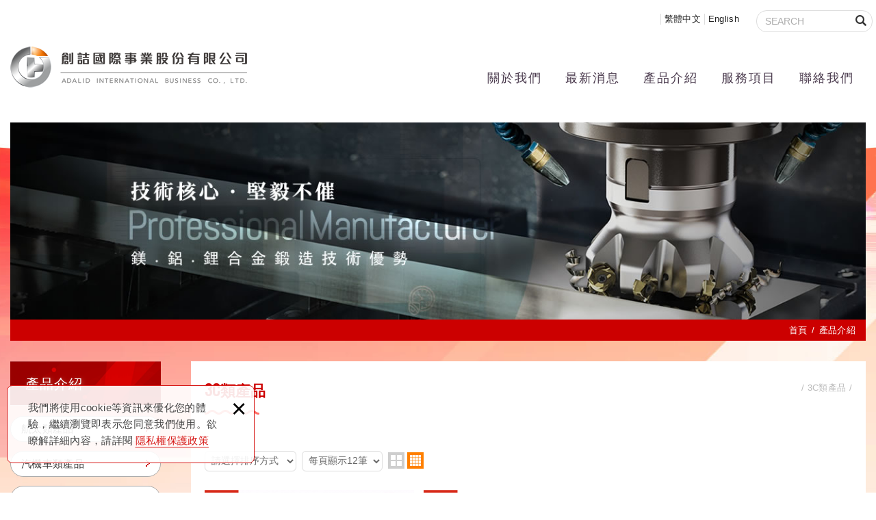

--- FILE ---
content_type: text/html; charset=UTF-8
request_url: https://adalid-tw.com/products/1/1
body_size: 6925
content:
<!DOCTYPE html>
	<html lang="zh-Hant" class="no-js">
<head>
<meta charset="UTF-8" />
<meta name="copyright" content="創詰國際事業股份有限公司adalid International business co., ltd." />
		<title>3C類產品 - 產品介紹(第1頁列表) - 創詰國際事業股份有限公司adalid International business co., ltd.</title>
	<meta name="description" content="3C類產品 - 產品介紹 - 創詰國際事業股份有限公司adalid International business co., ltd." />
	<meta name="keywords" content="鎂合金.鋁合金.鎂鋰合金.鎂鋁合金.輕金屬.精密鍛造.精密加工.NC.CNC" />
<link rel="canonical" href="https://adalid-tw.com/products/1/1" />
<meta property="og:url" content="https://adalid-tw.com/products/1/1" />
<meta property="og:type" content="website" />
<meta property="og:site_name" content="創詰國際事業股份有限公司adalid International business co., ltd." />
	<meta property="og:title" content="3C類產品" />
	<meta name="twitter:title" content="3C類產品" />
	<meta property="og:image" content="https://adalid-tw.com/upload/site_info/202111101109102hx8z.jpg" />
	<meta name="twitter:card" content="summary_large_image">
	<meta name="twitter:image" content="https://adalid-tw.com/upload/site_info/202111101109102hx8z.jpg" />
<meta http-equiv="X-UA-Compatible" content="IE=edge">
<meta name="viewport" content="width=device-width, initial-scale=1">
<meta name="theme-color" content="#f6f6f6"/>
<link rel="shortcut icon" href="https://adalid-tw.com/images/layout01-2/common/app_icon/favicon.ico" type="image/x-icon" />
<link rel="apple-touch-icon" sizes="57x57" href="https://adalid-tw.com/images/layout01-2/common/app_icon/apple-touch-icon-57x57.png">
<link rel="apple-touch-icon" sizes="60x60" href="https://adalid-tw.com/images/layout01-2/common/app_icon/apple-touch-icon-60x60.png">
<link rel="apple-touch-icon" sizes="72x72" href="https://adalid-tw.com/images/layout01-2/common/app_icon/apple-touch-icon-72x72.png">
<link rel="apple-touch-icon" sizes="76x76" href="https://adalid-tw.com/images/layout01-2/common/app_icon/apple-touch-icon-76x76.png">
<link rel="apple-touch-icon" sizes="114x114" href="https://adalid-tw.com/images/layout01-2/common/app_icon/apple-touch-icon-114x114.png">
<link rel="apple-touch-icon" sizes="120x120" href="https://adalid-tw.com/images/layout01-2/common/app_icon/apple-touch-icon-120x120.png">
<link rel="apple-touch-icon" sizes="144x144" href="https://adalid-tw.com/images/layout01-2/common/app_icon/apple-touch-icon-144x144.png">
<link rel="apple-touch-icon" sizes="152x152" href="https://adalid-tw.com/images/layout01-2/common/app_icon/apple-touch-icon-152x152.png">
<link rel="apple-touch-icon" sizes="180x180" href="https://adalid-tw.com/images/layout01-2/common/app_icon/apple-touch-icon-180x180.png">
<link rel="icon" type="image/png" href="https://adalid-tw.com/images/layout01-2/common/app_icon/favicon-16x16.png" sizes="16x16">
<link rel="icon" type="image/png" href="https://adalid-tw.com/images/layout01-2/common/app_icon/favicon-32x32.png" sizes="32x32">
<link rel="icon" type="image/png" href="https://adalid-tw.com/images/layout01-2/common/app_icon/favicon-96x96.png" sizes="96x96">
<link rel="icon" type="image/png" href="https://adalid-tw.com/images/layout01-2/common/app_icon/android-chrome-192x192.png" sizes="192x192">
<meta name="msapplication-square70x70logo" content="https://adalid-tw.com/images/layout01-2/common/app_icon/smalltile.png" />
<meta name="msapplication-square150x150logo" content="https://adalid-tw.com/images/layout01-2/common/app_icon/mediumtile.png" />
<meta name="msapplication-wide310x150logo" content="https://adalid-tw.com/images/layout01-2/common/app_icon/widetile.png" />
<meta name="msapplication-square310x310logo" content="https://adalid-tw.com/images/layout01-2/common/app_icon/largetile.png" />
<link rel="stylesheet" type="text/css" href="https://contentbuilder2.newscanshared.com/assets/minimalist-basic/content.css">
<link rel="stylesheet" type="text/css" href="https://contentbuilder2.newscanshared.com/assets/ionicons/css/ionicons.min.css">
<link rel="stylesheet" type="text/css" href="https://design2.newscanshared.com/css/normalize.css">
<link rel="stylesheet" type="text/css" href="https://design2.newscanshared.com/css/common/share-icon-font/style.css">
<link rel="stylesheet" type="text/css" href="https://design2.newscanshared.com/font/icon-font/style.css">
<link rel="stylesheet" type="text/css" href="https://adalid-tw.com/css/common/layout01-2/icon-font/style.css">
<link rel="stylesheet" type="text/css" href="https://design2.newscanshared.com/css/basic.css">
<link rel="stylesheet" type="text/css" href="https://design2.newscanshared.com/css/editor.css">
	<link rel="stylesheet" type="text/css" href="https://adalid-tw.com/css/common/layout01-2/_editor_style.css">
<link rel="stylesheet" type="text/css" href="https://design2.newscanshared.com/8800/css/common/style.css">
	<link rel="stylesheet" type="text/css" href="https://adalid-tw.com/css/common/layout01-2/style.css">
<script src="https://design2.newscanshared.com/js/jquery.min.js"></script>
<script defer src="https://design2.newscanshared.com/js/modernizr.js"></script>
	<!-- Global site tag (gtag.js) - Google Analytics -->
<script async src="https://www.googletagmanager.com/gtag/js?id=UA-146449499-72"></script>
<script>
  window.dataLayer = window.dataLayer || [];
  function gtag(){dataLayer.push(arguments);}
  gtag('js', new Date());

  gtag('config', 'UA-146449499-72');
</script>
<meta name="google-site-verification" content="ZxE-j30okZrP93vAaxtcMcyr2aC9Xs06Sg3_7UEtgj8" />
<script type="text/javascript">
	var csrf_value = '6a5e889543bdfc82465dbc451e24f0fa';
</script>	<link rel="stylesheet" href="https://design2.newscanshared.com/css/common/products.css">
			<link rel="stylesheet" type="text/css" href="https://adalid-tw.com/css/common/layout01-2/products.css">
			</head>
<body itemscope="itemscope" itemtype="https://schema.org/WebPage">
		<div class="wrapper">
		<header id='header' class="site-header" itemscope="itemscope" itemtype="https://schema.org/WPHeader">
			    <div class="header-sheet">
        <div class="container">
            <div class="content-text">我們將使用cookie等資訊來優化您的體驗，繼續瀏覽即表示您同意我們使用。欲瞭解詳細內容，請詳閱<a target="_blank" rel="nofollow noopener noreferrer" href="https://adalid-tw.com/html/privacy">隱私權保護政策</a></div>
            <button type="button" class="close-ontop">×</button>
        </div>
    </div>
    <div class="container">
    <div class="site-title">
        <a href="https://adalid-tw.com/" class="logo ibtn" itemprop="url"><span itemprop="headline">創詰國際事業股份有限公司adalid International business co., ltd.</span></a>
    </div>
    <div class="top-nav">
        	<div class="search-box">
		<label for="PdSearch">
			<span class="none">SEARCH:</span>
			<form action="https://adalid-tw.com/products_search" method="post" name="searchform" id="searchform">
									<input type="hidden" name="csrf_test_name" value="6a5e889543bdfc82465dbc451e24f0fa">
								<input type="text" name="PdSearch" id="PdSearch" class="form-control" placeholder="SEARCH" aria-placeholder="SEARCH" value="">
				<input type="submit" value="SEARCH" class="ibtn search" title="產品搜尋" alt="產品搜尋">
			</form>
		</label>
	</div>
        	<div class="language">
		<a href="#" class="btn">Language<i></i></a>
		<ul class="list-v">
							<li><a href="https://www.adalid-tw.com">繁體中文</a></li>
							<li><a href="https://en.adalid-tw.com">English</a></li>
					</ul>
	</div>
    </div>
    <nav class="site-nav" role="navigation" itemscope itemtype="https://schema.org/SiteNavigationElement">
        <ul class="menu list-h dropdown-menu">
	<li itemprop="name" class="hover-on "><a itemprop="url" href="https://adalid-tw.com/about/1">關於我們</a><ul><li itemprop="name" ><a itemprop="url" href="https://adalid-tw.com/about/1">經營理念</a></li><li itemprop="name" ><a itemprop="url" href="https://adalid-tw.com/about/2">技術團隊</a></li><li itemprop="name" ><a itemprop="url" href="https://adalid-tw.com/about/3">技術優勢</a></li><li itemprop="name" ><a itemprop="url" href="https://adalid-tw.com/about/5">鎂、鋰合金特色</a></li><li itemprop="name" ><a itemprop="url" href="https://adalid-tw.com/about/4">機器與量測設備</a></li><li itemprop="name" ><a itemprop="url" href="https://adalid-tw.com/about/6">核心技術</a></li><li itemprop="name" ><a itemprop="url" href="https://adalid-tw.com/about/9">鍛造材料結構</a></li><li itemprop="name" ><a itemprop="url" href="https://adalid-tw.com/about/8">工作流程</a></li></ul></li><li itemprop="name" class="hover-on "><a itemprop="url" href="https://adalid-tw.com/news/all/1">最新消息</a></li><li itemprop="name" class="hover-on full_menu"><a itemprop="url" href="https://adalid-tw.com/products/all/1">產品介紹</a><ul><li class="" ><a href="https://adalid-tw.com/products/13/1">航太類產品</a></li><li class="" ><a href="https://adalid-tw.com/products/3/1">汽機車類產品</a></li><li class="" ><a href="https://adalid-tw.com/products/2/1">醫療類產品</a></li><li class="active2" ><a href="https://adalid-tw.com/products/1/1">3C類產品</a></li><li class="" ><a href="https://adalid-tw.com/products/8/1">民生類產品</a></li></ul></li><li itemprop="name" class="hover-on "><a>服務項目</a></li><li itemprop="name" class="hover-on "><a itemprop="url" href="https://adalid-tw.com/contact/8">聯絡我們</a></li></ul>            </nav>
</div>
    <script>
        // 隱私權保護政策
        $(document).ready(function () {
            $(".close-ontop").click(function () {
                $('body').addClass('header-active');
                $(".header-sheet").slideUp(500);
            });
        });
    </script>
    		</header>
					<div class="banner">
			<div class="container">
				<div class="item">
					<img itemprop="image" class="lazyload" src="https://adalid-tw.com/upload/site_info/t_202111101109102hx8z.jpg" data-src="https://adalid-tw.com/upload/site_info/202111101109102hx8z.jpg" alt="" >
				</div>
			</div>
		</div>
			<header class="main-top">
			<div class="container">
				<h1 class="main-title" itemprop="headline">產品介紹</h1>
				<ol class="breadcrumb list-inline" itemscope itemtype="https://schema.org/BreadcrumbList">
					<li itemprop="itemListElement" itemscope itemtype="https://schema.org/ListItem">
						<a itemprop="item" href="https://adalid-tw.com/">
						<span itemprop="name">首頁</span></a>
						<meta itemprop="position" content="1" />
					</li>
											<li itemprop="itemListElement" itemscope itemtype="https://schema.org/ListItem">
							<a itemprop="item" href="https://adalid-tw.com/products/all/1">
								<span itemprop="name">產品介紹</span></a>
							<meta itemprop="position" content="2" />
						</li>
									</ol>
			</div>
		</header>
		<main class="site-main has-side">
			<div class="main-content">
				<div class="container">
											<aside class="side">
							<div class="title">
	<div class="side_logo">DOMINO<span>Interior Design</span></div>
	產品介紹</div>
<ul class="side-nav list-v">
	<li class="hover-on " ><a href="https://adalid-tw.com/products/13/1">航太類產品</a></li><li class="hover-on " ><a href="https://adalid-tw.com/products/3/1">汽機車類產品</a></li><li class="hover-on " ><a href="https://adalid-tw.com/products/2/1">醫療類產品</a></li><li class="hover-on active2" ><a href="https://adalid-tw.com/products/1/1">3C類產品</a></li><li class="hover-on " ><a href="https://adalid-tw.com/products/8/1">民生類產品</a></li></ul>						</aside>
										<div class="content">
						<header class="content-top clearfix">
							<h2 class="content-title">3C類產品</h2>
						   
							<ol  class="breadcrumb list-inline products-breadcrumb" itemscope itemtype="https://schema.org/BreadcrumbList">
																		<li itemprop="itemListElement" itemscope
											itemtype="https://schema.org/ListItem">
											<a itemprop="item" href="https://adalid-tw.com/products/1/1"><span itemprop="name">3C類產品</span></a>
											<meta itemprop="position" content="3" />
										</li>
																	</ol>
						</header>
												<div class="sort_box">
															<ul class="menu list-h content-nav-menu">
									<li>
										<a href="#" class="btn">請選擇分類<i class="ic-caret-down"></i></a>
										<ul>
											<li class="hover-on " ><a href="https://adalid-tw.com/products/13/1">航太類產品</a></li><li class="hover-on " ><a href="https://adalid-tw.com/products/3/1">汽機車類產品</a></li><li class="hover-on " ><a href="https://adalid-tw.com/products/2/1">醫療類產品</a></li><li class="hover-on active2" ><a href="https://adalid-tw.com/products/1/1">3C類產品</a></li><li class="hover-on " ><a href="https://adalid-tw.com/products/8/1">民生類產品</a></li>										</ul>
									</li>
								</ul>
																						<form id="sortform" action="" method="get">
									<input type="hidden" name="pg" value="1">
									<div class="form-group">
										<div class="control-box">
										    <label for="sorttype">請選擇排序方式</label>
											<select name="sorttype" id="sorttype" class="form-control" onchange="document.getElementById('sortform').submit();">
												<option value="" selected>請選擇排序方式</option>
												<option value="1" >上架時間 新→舊</option>
												<option value="2" >上架時間 舊→新</option>
											</select>
										</div>
									</div>
									<div class="form-group">
										<div class="control-box">
										    <label for="sortnum">每頁顯示12筆</label>
											<select name="sortnum" id="sortnum" class="form-control" onchange="document.getElementById('sortform').submit();">
												<option value="" selected>每頁顯示12筆</option>
												<option value="1" >每頁顯示16筆</option>
												<option value="2" >每頁顯示20筆</option>
												<option value="3" >每頁顯示24筆</option>
											</select>
										</div>
									</div>
								</form>
								<div class="sort_icon">
									<a href="#item_one" class="ibtn one" title="1欄顯示">one</a>
									<a href="#item_two" class="ibtn two" title="2欄顯示">two</a>
									<a href="#item" class="ibtn four active" title="4欄顯示">four</a>
								</div>
													</div>
													<ul class="products-list list-h column4 type2" itemscope="itemscope" itemtype="https://schema.org/ItemList">
																		<li class="item">
											<div class="box new" itemprop="itemListElement" itemscope itemtype="https://schema.org/ListItem">
												<meta itemprop="position" content="1" />
												<div class="mask">
												<span class="more">MORE</span>
																																																			<figure class="pic">
														<img class="lazyload" src="https://adalid-tw.com/upload/products/t_202202251809166f29u.jpeg" data-src="https://adalid-tw.com/upload/products/202202251809166f29u.jpeg" height="410"  itemprop="image" alt="機殼.jpeg" title="機殼.jpeg"   />													</figure>
												</div>
												<div class="txt">
												<h3 class="name" itemprop="name">機殼</h3>
												<div class="description" itemprop="description"></div>
												</div>
												<a itemprop="url" class="cover" href="https://adalid-tw.com/products_detail/70" alt="機殼" title="機殼">機殼</a>
											</div>
										</li>
																				<li class="item">
											<div class="box new" itemprop="itemListElement" itemscope itemtype="https://schema.org/ListItem">
												<meta itemprop="position" content="2" />
												<div class="mask">
												<span class="more">MORE</span>
																																																			<figure class="pic">
														<img class="lazyload" src="https://adalid-tw.com/upload/products/t_20220225181918cksik.jpg" data-src="https://adalid-tw.com/upload/products/20220225181918cksik.jpg" height="410"  itemprop="image" alt="筆電外殼.jpg" title="筆電外殼.jpg"   />													</figure>
												</div>
												<div class="txt">
												<h3 class="name" itemprop="name">筆電外殼</h3>
												<div class="description" itemprop="description"></div>
												</div>
												<a itemprop="url" class="cover" href="https://adalid-tw.com/products_detail/72" alt="筆電外殼" title="筆電外殼">筆電外殼</a>
											</div>
										</li>
																	</ul>
														<div class="btn-box">
															</div>
											</div>
				</div>
			</div>
		</main>
		<footer class="site-footer" role="contentinfo" itemscope="itemscope" itemtype="https://schema.org/WPFooter">
			<div class="footer_top">
	<div class="container">
		<div class="floating top-hide">
	<a href="#" class="ibtn gotop" title="gotop" alt="gotop">gotop</a>
</div>
		<div class="site-info col">
			<div class="tit">CONTACTS</div>
			<ul class="list-v">
								<strong>創詰國際事業股份有限公司 &nbsp;&nbsp;統一編號：83141575</strong>
<ul class="list-v">
	<li><i class="ic_tel"></i><span lang="EN-US" style="font-size:10.0pt"><span style="font-family:&quot;Comic Sans MS&quot;"><span style="color:black"></span></span></span>電話：<a href="tel:+88634727775">03-4727775</a></li>
	<li><i class="ic_fax"></i>傳真：<span>03-3504231</span></li>
	<li><i class="ic_mail"></i>E-mail：<span><a href="mailto:joan191314@gmail.com">thomas.tseng@adalid.com.tw</a></span></li>
	<li><i class="ic_add"></i>地址：326024&nbsp;<span><span lang="EN-US" style="font-size:11.0pt"><span style="font-family:&quot;微軟正黑體&quot;,sans-serif">桃園市楊梅區高獅路819號</span></span><span style="font-size:11.0pt"><span style="font-family:&quot;微軟正黑體&quot;,sans-serif"></span></span></span></li>
</ul>
							</ul>
		</div>
		<div class="site-map col clearfix">
			<div class="tit">NAVIGATION</div>
			<ul class="list-v"><li><a href="https://adalid-tw.com/about/1">關於我們</a></li><li><a href="https://adalid-tw.com/news/all/1">最新消息</a></li><li><a href="https://adalid-tw.com/products/all/1">產品介紹</a></li><li><a>服務項目</a></li></ul><ul class="list-v"><li><a href="https://adalid-tw.com/contact/8">聯絡我們</a></li><li><a href="https://adalid-tw.com/html/1">使用條款</a></li><li><a href="https://adalid-tw.com/html/2">免責聲明</a></li></ul>		</div>
		<div class="fllow col clearfix">
									<ul class="share list-inline">
						<li><a class="btn cm-phone" href="tel:03-4727775" rel="nofollow noopener noreferrer" alt="電話" title="電話"><i class="community-common-phone"></i>03-4727775</a></li>
						<li><a class="btn cm-mail" href="mailto:thomas.tseng@adalid.com.tw" rel="nofollow noopener noreferrer" alt="E-mail" title="E-mail"><i class="community-common-mail"></i>thomas.tseng@adalid.com.tw</a></li>
		
		</ul>		</div>
	</div>
</div>
<div class="footer_bottom">
	<div class="container">
		<div class="copy_box">
			<span class="copyright" itemprop="copyrightHolder">Copyright © 創詰國際事業股份有限公司adalid International business co., ltd. All Rights Reserved.</span>
			<span class="author" itemprop="author">網頁設計 : 新視野</span>
		</div>
	</div>
</div>		</footer>
	</div>
	<div id="mobile-fixed">
	<ul >
		<li><span class="btn toggle-mmenu toggleBtn" data-toggletag="mmenu-open"><i class="ic-m-menu"></i></span></li>
					<li><a href="#mobile-search" class="toggleBtn" title="產品搜尋" alt="產品搜尋"><i class="ic-m-search"></i>產品搜尋</a></li>
								<li><a class="m-contact" href="https://adalid-tw.com/contact/8" title="聯絡我們" alt="聯絡我們"><i class="ic-m-contact"></i>聯絡我們</a></li>
														<li><a class="m-go-home" href="https://adalid-tw.com/" title="回首頁" alt="回首頁"><i class="ic-m-home"></i>回首頁</a></li>
	</ul>
</div>
<div id="mobile-search">
		<div class="search-box">
		<label for="PdSearch">
			<span class="none">SEARCH:</span>
			<form action="https://adalid-tw.com/products_search" method="post" name="searchform" id="searchform">
									<input type="hidden" name="csrf_test_name" value="6a5e889543bdfc82465dbc451e24f0fa">
								<input type="text" name="PdSearch" id="PdSearch" class="form-control" placeholder="SEARCH" aria-placeholder="SEARCH" value="">
				<input type="submit" value="SEARCH" class="ibtn search" title="產品搜尋" alt="產品搜尋">
			</form>
		</label>
	</div>
</div>
<span class="btn toggle-mmenu-cover toggleBtn" data-toggletag="mmenu-open"></span>
<div id="mobile-menu">
	<div class="language-menu">
			<div class="language">
		<a href="#" class="btn">Language<i></i></a>
		<ul class="list-v">
							<li><a href="https://www.adalid-tw.com">繁體中文</a></li>
							<li><a href="https://en.adalid-tw.com">English</a></li>
					</ul>
	</div>
		<span class="btn toggle-mmenu-close toggleBtn" data-toggletag="mmenu-open"><i class="ic-m-close"></i></span>
	</div>
	<div class="main-menu">
				<ul class="menu list-h dropdown-menu">
	<li itemprop="name" class="hover-on "><a itemprop="url" href="https://adalid-tw.com/about/1">關於我們</a><ul><li itemprop="name" ><a itemprop="url" href="https://adalid-tw.com/about/1">經營理念</a></li><li itemprop="name" ><a itemprop="url" href="https://adalid-tw.com/about/2">技術團隊</a></li><li itemprop="name" ><a itemprop="url" href="https://adalid-tw.com/about/3">技術優勢</a></li><li itemprop="name" ><a itemprop="url" href="https://adalid-tw.com/about/5">鎂、鋰合金特色</a></li><li itemprop="name" ><a itemprop="url" href="https://adalid-tw.com/about/4">機器與量測設備</a></li><li itemprop="name" ><a itemprop="url" href="https://adalid-tw.com/about/6">核心技術</a></li><li itemprop="name" ><a itemprop="url" href="https://adalid-tw.com/about/9">鍛造材料結構</a></li><li itemprop="name" ><a itemprop="url" href="https://adalid-tw.com/about/8">工作流程</a></li></ul></li><li itemprop="name" class="hover-on "><a itemprop="url" href="https://adalid-tw.com/news/all/1">最新消息</a></li><li itemprop="name" class="hover-on full_menu"><a itemprop="url" href="https://adalid-tw.com/products/all/1">產品介紹</a><ul><li class="" ><a href="https://adalid-tw.com/products/13/1">航太類產品</a></li><li class="" ><a href="https://adalid-tw.com/products/3/1">汽機車類產品</a></li><li class="" ><a href="https://adalid-tw.com/products/2/1">醫療類產品</a></li><li class="active2" ><a href="https://adalid-tw.com/products/1/1">3C類產品</a></li><li class="" ><a href="https://adalid-tw.com/products/8/1">民生類產品</a></li></ul></li><li itemprop="name" class="hover-on "><a>服務項目</a></li><li itemprop="name" class="hover-on "><a itemprop="url" href="https://adalid-tw.com/contact/8">聯絡我們</a></li></ul>	</div>
	<div class="share-menu">
		<ul class="share list-inline">
						<li><a class="btn cm-phone" href="tel:03-4727775" rel="nofollow noopener noreferrer" alt="電話" title="電話"><i class="community-common-phone"></i>03-4727775</a></li>
						<li><a class="btn cm-mail" href="mailto:thomas.tseng@adalid.com.tw" rel="nofollow noopener noreferrer" alt="E-mail" title="E-mail"><i class="community-common-mail"></i>thomas.tseng@adalid.com.tw</a></li>
		
		</ul>	</div>
</div><script defer src="https://design2.newscanshared.com/js/jquery.scrollTo/jquery.scrollTo.min.js"></script>
<script defer src="https://design2.newscanshared.com/js/basic.js"></script>
<script defer src="https://design2.newscanshared.com/js/masonry.pkgd.min.js"></script>
<script async src="https://design2.newscanshared.com/js/lazysizes.min.js"></script>
<script defer src="https://adalid-tw.com/js/layout01-2/main.js"></script>
<link href="https://design2.newscanshared.com/js/alertify.js-0.3.11/alertify.core.css" rel="stylesheet">
<link href="https://design2.newscanshared.com/js/alertify.js-0.3.11/alertify.default.css" rel="stylesheet">
<script src="https://design2.newscanshared.com/js/alertify.js-0.3.11/alertify.min.js"></script>
<script type="text/javascript">
	function reset () {
		alertify.set({
			labels : {
				ok     : "確定",
				cancel : "取消"
			},
			delay : 5000,
			buttonReverse : false,
			buttonFocus   : "ok"
		});
	}
</script>
<script type="text/javascript">
	$(document).ready(function() {
		$('#Imageid').parent('a').click(function() {
			$.ajax({
				type: "get",
				url:  'https://adalid-tw.com/ajax/Captcha',
				success: function(msg){
					$('#Imageid').parent('a').html(msg);
				}
			});
			return false;
		});
	});
	</script>
<script language="javascript" >
    function check(obj){
        var re=/https?|www|([a-z0-9+!*(),;?&=$_.-]+(:[a-z0-9+!*(),;?&=$_.-]+)?)?([a-z0-9-.]*^(?!.*@).*)\.([a-z]{2,4})(:[0-9]{2,5})?(\/([a-z0-9+$_%-]\.?)+)*\/?(\?[a-z+&\$_.-][a-z0-9;:&%=+\/$_.-]*)?(#[a-z_.-][a-z0-9+$%_.-]*)?/gmi;
        if(re.test(obj.value)){ //網址稽核不區分大小寫(不能有http、www與網址)
            // obj.value="";
            alertify.alert("不可輸入網址", function (){
            });
            return false;
        }
    }
</script>
	<script>
		var masonryUpdate = function() {
			setTimeout(function() {
				$('.masonry-list').masonry();
			}, 0);
		}
		$(function() {
			//產品排序欄位 當點擊排序按鈕執行
			$('.sort_icon a').click(function(event) {
				$('.sort_icon a').removeClass('active');
				$(this).addClass('active');
				if ($(this).hasClass('one')) {
					$('.products-list').removeClass('products_column_two').addClass('products_column_one');
				}
			if ($(this).hasClass('two')) {
				$('.products-list').removeClass('products_column_one').addClass('products_column_two');
				}
				if ($(this).hasClass('four')) {
					$('.products-list').removeClass('products_column_two').removeClass('products_column_one');
				}
							});
						$('.sort_icon a').on('click', masonryUpdate);
			//產品排序欄位 載入時判斷螢幕大小執行預設
			if(window.innerWidth < 1000) {//小螢幕
				$('.sort_icon a.two').addClass('active');
				$('.sort_icon a.four').removeClass('active');
				$('.sort_icon a.one').removeClass('active');
			}
			else{//大螢幕
				$('.sort_icon a.two').removeClass('active');
				$('.sort_icon a.four').addClass('active');
				$('.sort_icon a.one').removeClass('active');
			}
			//產品排序欄位 螢幕縮放時重新判斷螢幕大小執行預設
			var innwidth =window.innerWidth;
			$(window).resize(function() {
				if(window.innerWidth != innwidth){
					if(window.innerWidth < 1000) {//小螢幕
					$('.sort_icon a.two').addClass('active');
					$('.sort_icon a.four').removeClass('active');
					$('.sort_icon a.one').removeClass('active');
				}
				else{//大螢幕
					$('.sort_icon a.two').removeClass('active');
					$('.sort_icon a.four').addClass('active');
					$('.sort_icon a.one').removeClass('active');
				}
				$('.products-list').removeClass('products_column_two').removeClass('products_column_one');
				}
			});
			//產品排序欄位 讀取使用者選取的排序方式做排序
			$(window).load(function() {
				var listtype = location.hash.replace(/#/,'');
				if(window.innerWidth < 1000) {//小螢幕
					if(listtype == 'item_one'){
						$('.sort_icon a').removeClass('active');
						$('.sort_icon .one').addClass('active');
						$('.products-list').addClass('products_column_one').removeClass('products_column_two');
					}else{
						$('.sort_icon a').removeClass('active');
						$('.sort_icon .two').addClass('active');
						$('.products-list').addClass('products_column_two').removeClass('products_column_one');
					}
				}else{
					if(listtype == 'item_two'){
						$('.sort_icon a').removeClass('active');
						$('.sort_icon .two').addClass('active');
						$('.products-list').addClass('products_column_two').removeClass('products_column_one');
					}else{
						$('.sort_icon a').removeClass('active');
						$('.sort_icon .four').addClass('active');
						$('.products-list').removeClass('products_column_two').removeClass('products_column_one');
					}
				}
							});
			//!產品排序欄位
		});
	</script>
<script type="text/javascript">
    var showtype;
    $('.btn-box a').on('click',function(){
        showtype = location.hash;
        var href1 = $(this).attr('href').toString().split("#");
        var href = href1[0];
        $(this).attr('href',href+showtype);
    })
    function changePage() {
        showtype = location.hash;
        var page = $('#page_s :selected').val();
        location.href =  page + '' + showtype;//'?pg=' +
    }
</script>

<script type="text/javascript">

function load_cartinfo(){
	$.ajax({
		type: "get",
		url:  'https://adalid-tw.com/ajax/cartinfo',
		success: function(msg){
			$('.aaa').html(msg);
		}		
	});
}

function load_mobile_cartinfo(){
	$.ajax({
		type: "get",
		url:  'https://adalid-tw.com/ajax/mobilecartinfo',
		success: function(msg){
			$('.bbb').html(msg);
			if(parseInt(msg) <= 0) $('#contact').html('');
		}		
	});
}

function load_headinfo(){
	$.ajax({
		type: "get",
		url:  'https://adalid-tw.com/ajax/headorderinfo',
		success: function(msg){
			$('.cart-box').html(msg);
		}		
	});
}

function UpCartNum(obj,numtype){
	var isok = 1;
	if(numtype<0){
		if(parseInt(obj.val())<=1) isok=0;
	}
	if(isok){
		var newnum = parseInt(obj.val())+numtype;
		obj.val(newnum);
		UpdateCart();
	}
}

function getnum(t){
	if(t=="+"){
		document.getElementById('num').value = parseInt(document.getElementById('num').value) + 1;
	}else{
		document.getElementById('num').value = document.getElementById('num').value - 1;
	}
	chknum();
}

function chknum() {
	// var maxnum = '999';
	var minnum = '1';
	var nownum = document.getElementById('num').value;
	var r = /^[0-9]*[1-9][0-9]*$/ ;
	if(!r.test(nownum)) {
		document.getElementById('num').value = minnum;
	}
	if(nownum < minnum ) {
		document.getElementById('num').value = minnum;
	}
	// if(nownum > maxnum ) {
	//     document.getElementById('num').value = maxnum;
	// }
}

function addItem(data_id,pic){
		$.ajax({
			type: 'post',
			url:  'https://adalid-tw.com/ajax/cart',
			data: {
				addid: data_id,
				pic: pic,
				act: 'add',
				num: $('#num').val(),
				csrf_test_name: csrf_value
			},
			success: function (msg)
			{
				load_cartinfo();
				load_mobile_cartinfo();
				load_headinfo();
				alertify.alert("商品已加入詢價車");
			}
		});
	}
	

function UpdateCart(){
	$.ajax({
		type: "post",
		url:  'https://adalid-tw.com/ajax/cart',
		data: $('#inquiry_form').serialize(),
		success: function(data) {
			$('#cart').html(data);
			load_cartinfo();
			load_mobile_cartinfo();
			load_headinfo();	
		}
	});	
}

function DelCart(data_id){
	$.ajax({
		type: "post",
		url:  'https://adalid-tw.com/ajax/cart',
		 data: {
				delid: data_id,
				act: 'delitem',
				csrf_test_name: csrf_value
			},
		success: function(data) {
			$('#cart').html(data);
			load_cartinfo();
			load_mobile_cartinfo();
			load_headinfo();		
		}
	});	
}

</script></body>
</html>

--- FILE ---
content_type: text/css
request_url: https://contentbuilder2.newscanshared.com/assets/minimalist-basic/content.css
body_size: 24018
content:
@import url(//fonts.googleapis.com/css?family=Open+Sans:300,400,600,800);
@import url(/editor/assets/ionicons/css/ionicons.min.css);
@import url(/editor/assets/icon-font/style.css);
@import url(//fonts.googleapis.com/css2?family=Noto+Sans+TC:wght@100..900&display=swap);
.is-container-in {
    margin: 0 auto;
    max-width: 100%;
    padding: 0 5px;
    box-sizing: border-box
}
.is-container-in .icon {
    text-indent: inherit
}
.container>.remote-row,
.container>div>.remote-row {
    padding-top: 10px;
    padding-bottom: 10px
}
.container>div>.remote-row.min-row {
    padding-top: 0;
    padding-bottom: 0
}
.remote-row img {
    margin: .4em 0
}
html {
    font-size: 100%
}
body {
    margin: 0;
    font-family: "Open Sans", "微軟正黑體", sans-serif;
    font-size: 100%;
    line-height: 2;
    color: #111
}
.is-container-in .display {
    margin-bottom: .5em
}
.is-container-in .display h1 {
    font-weight: 800;
    line-height: 1.4;
    text-transform: uppercase;
    margin: .2em 0
}
.is-container-in .display p {
    font-size: 1.3em;
    margin: .1em 0
}
@media all and (max-width:1024px) {
    .is-container-in h1 {
        font-size: 1.9em
    }
    .is-container-in h2 {
        font-size: 1.6em
    }
    .is-container-in h3 {
        font-size: 1.3em
    }
    .is-container-in h4 {
        font-size: 1.1em
    }
    .is-container-in h5 {
        font-size: .9em;
        font-weight: 700
    }
    .is-container-in h6 {
        font-size: .8em;
        font-weight: 700
    }
    .display h1 {
        font-size: 2.2em
    }
    .display p {
        font-size: 1.1em
    }
}
@media all and (max-width:540px) {
    .is-container-in h1 {
        font-size: 1.7
    }
    .is-container-in h2 {
        font-size: 1.5em
    }
    .is-container-in h3 {
        font-size: 1.3em
    }
    .is-container-in h4 {
        font-size: 1.1em
    }
    .is-container-in h5 {
        font-size: .9em;
        font-weight: 700
    }
    .is-container-in h6 {
        font-size: .8em;
        font-weight: 700
    }
    .is-container-in .display h1 {
        font-size: 2em
    }
    .is-container-in .display p {
        font-size: 1.1em
    }
    .is-container-in h1,
    .is-container-in h2,
    .is-container-in h3,
    .is-container-in h4,
    .is-container-in h5,
    .is-container-in h6 {
        margin: .5em 0
    }
}
hr.line-in {
    border: none;
    border-top: rgb(0 0 0 / .18) 1px solid;
    margin: 2em 0 !important
}
hr.line-in-bg {
    background: #eaeaea;
    height: 40px;
    border: none;
    margin: 1.5em 0 !important
}
img {
    max-width: 100%
}
figure {
    margin: 0
}
ol,
ul {
    line-height: inherit;
    font-weight: inherit
}
@media (min-width:768px) {
    .column {
        float: left;
        padding-left: 1rem;
        padding-right: 1rem;
        -moz-box-sizing: border-box;
        -webkit-box-sizing: border-box;
        box-sizing: border-box
    }
    .column.full {
        width: 100%
    }
    .column.two-third {
        width: 66.7%
    }
    .column.two-third-six {
        width: 60%
    }
    .column.two-fourth {
        width: 75%
    }
    .column.two-fifth {
        width: 80%
    }
    .column.two-sixth {
        width: 83.3%
    }
    .column.half {
        width: 50%
    }
    .column.third-six {
        width: 40%
    }
    .column.third {
        width: 33.3%
    }
    .column.fourth {
        width: 25%
    }
    .column.fifth {
        width: 20%
    }
    .column.sixth {
        width: 16.6%
    }
    .column.fourth.four-off {
        width: 40%
    }
    .column.fourth.ten-off {
        width: 10%
    }
    .column.flow-opposite {
        float: right
    }
}
.clearfix:after,
.clearfix:before {
    content: " ";
    display: table
}
.clearfix:after {
    clear: both
}
.center {
    text-align: center
}
.right {
    text-align: right
}
.left {
    text-align: left
}
.padding-20 {
    padding: 20px
}
.padding-25 {
    padding: 25px
}
.padding-30 {
    padding: 30px
}
.padding-35 {
    padding: 35px
}
.padding-40 {
    padding: 40px
}
@media all and (max-width:540px) {
    .center {
        text-align: initial
    }
    .right {
        text-align: initial
    }
    .left {
        text-align: initial
    }
    .padding-20 {
        padding: 0
    }
    .padding-25 {
        padding: 0
    }
    .padding-30 {
        padding: 0
    }
    .padding-35 {
        padding: 0
    }
    .padding-40 {
        padding: 0
    }
}
.margin-0 {
    margin: 0 !important
}
.margin-20 {
    margin: 20px !important
}
.margin-25 {
    margin: 25px !important
}
.margin-30 {
    margin: 30px !important
}
.margin-35 {
    margin: 35px !important
}
.margin-40 {
    margin: 40px !important
}
.is-card {
    display: table;
    background-color: #fff
}
.is-card {
    display: table;
    background-color: #fff
}
.is-card.ohohoh {
    display: row
}
.is-card-circle {
    width: 280px;
    height: 280px;
    border-radius: 500px;
    padding: 70px;
    margin: 0 auto
}
@media all and (max-width:540px) {
    .is-card-circle {
        zoom: .7;
        -moz-transform: scale(.7)
    }
    .margin-20,
    .margin-25,
    .margin-30,
    .margin-35 {
        margin: 10px !important
    }
    .margin-40 {
        margin: 2px !important
    }
}
.is-card-content-centered {
    display: table-cell;
    vertical-align: middle;
    text-align: center
}
.max-390 {
    max-width: 390px;
    margin: 0 auto
}
.shadow-1 {
    -webkit-box-shadow: 0 1px 3px rgb(0 0 0 / .12), 0 1px 2px rgb(0 0 0 / .24);
    -moz-box-shadow: 0 1px 3px rgb(0 0 0 / .12), 0 1px 2px rgb(0 0 0 / .24);
    box-shadow: 0 1px 3px rgb(0 0 0 / .12), 0 1px 2px rgb(0 0 0 / .24)
}
.shadow-2 {
    -webkit-box-shadow: 0 30px 50px rgb(0 0 0 / .15);
    -moz-box-shadow: 0 30px 50px rgb(0 0 0 / .15);
    box-shadow: 0 30px 50px rgb(0 0 0 / .15)
}
.shadow-3 {
    -webkit-box-shadow: 0 0 100px rgb(0 0 0 / .2);
    -moz-box-shadow: 0 0 100px rgb(0 0 0 / .2);
    box-shadow: 0 0 100px rgb(0 0 0 / .2)
}
img.circle {
    border-radius: 500px;
    margin-top: 0
}
img.bordered {
    border: #ccc 1px solid
}
.list-html {
    position: relative;
    margin: 1em 0 1.5em;
    line-height: 1.3
}
.list-html>i {
    position: absolute;
    left: -3px;
    top: 7px;
    font-size: 1.7em;
    line-height: 1
}
.list-html>h2,
.list-html>h3 {
    margin: 0 0 0 50px
}
.list-html>p {
    margin: 5px 0 0 50px
}
.quote {
    position: relative;
    margin: 1.5em 0
}
.quote>i {
    position: absolute;
    top: -10px;
    left: -7px;
    font-size: 2em
}
.quote>small {
    margin-left: 50px;
    opacity: .7;
    font-size: 1em
}
.quote>p {
    margin-left: 50px;
    font-size: 1.5em
}
@media all and (max-width:540px) {
    .quote>i {
        left: -15px;
        font-size: 1.5em
    }
    .quote>small {
        margin-left: 20px;
        ont-size: 1em
    }
    .quote>p {
        margin-left: 20px;
        font-size: 1.2em
    }
}
.is-social {
    line-height: 1;
    margin-bottom: 1.5em
}
.is-social a>i {
    text-decoration: none;
    color: #333;
    font-size: 1.2em;
    margin: 0 15px 0 0;
    -webkit-transition: all .1s ease-in-out;
    transition: all .1s ease-in-out
}
.is-social a:hover>i {
    color: #08c9b9
}
.is-light-text .is-social a>i {
    color: #fff
}
.is-light-text .is-social a:hover>i {
    color: #fff
}
.is-dark-text .is-social a>i {
    color: #000
}
.is-dark-text .is-social a:hover>i {
    color: #000
}
.social {
    line-height: 1;
    margin-bottom: 1.5em
}
.social a>i {
    text-decoration: none;
    color: #333;
    font-size: 1.2em;
    margin: 0 15px 0 0;
    -webkit-transition: all .1s ease-in-out;
    transition: all .1s ease-in-out
}
.social a:hover>i {
    color: #08c9b9
}
.is-light-text .social a>i {
    color: #fff
}
.is-light-text .social a:hover>i {
    color: #fff
}
.is-rounded-button-big {
    display: inline-block
}
.is-rounded-button-big a {
    display: table;
    float: left;
    text-align: center;
    margin: 0 20px;
    border-radius: 500px;
    width: 110px;
    height: 110px;
    background-color: #aaa
}
.is-rounded-button-big a i {
    display: table-cell;
    width: 100%;
    height: 100%;
    vertical-align: middle;
    color: #fff;
    font-size: 40px
}
.is-rounded-button-big a:first-child {
    margin: 0 20px 0 0
}
.is-rounded-button-big a:last-child {
    margin: 0 0 0 20px
}
.is-rounded-button-medium {
    display: inline-block
}
.is-rounded-button-medium a {
    display: table;
    float: left;
    text-align: center;
    margin: 0 20px;
    border-radius: 500px;
    width: 70px;
    height: 70px;
    background-color: #aaa
}
.is-rounded-button-medium a i {
    display: table-cell;
    width: 100%;
    height: 100%;
    vertical-align: middle;
    color: #fff;
    font-size: 30px
}
.is-boxed-button-big {
    display: inline-block
}
.is-boxed-button-big a {
    display: table;
    float: left;
    text-align: center;
    margin: 0 30px 0 0;
    width: 110px;
    height: 110px;
    background-color: #aaa
}
.is-boxed-button-big a:hover {
    opacity: .5
}
.is-boxed-button-big a i {
    display: table-cell;
    width: 100%;
    height: 100%;
    vertical-align: middle;
    color: #fff;
    font-size: 40px
}
.is-boxed-button-big2 {
    display: inline-block
}
.is-boxed-button-big2 a {
    display: table;
    float: left;
    text-align: center;
    margin: 0 30px 0 0;
    width: 150px;
    height: 70px;
    background-color: #aaa
}
.is-boxed-button-big2 a i {
    display: table-cell;
    width: 100%;
    height: 100%;
    vertical-align: middle;
    color: #fff;
    font-size: 35px
}
.is-boxed-button-medium {
    display: inline-block
}
.is-boxed-button-medium a {
    display: table;
    float: left;
    text-align: center;
    margin: 0 30px 0 0;
    width: 70px;
    height: 70px;
    background-color: #aaa
}
.is-boxed-button-medium a i {
    display: table-cell;
    width: 100%;
    height: 100%;
    vertical-align: middle;
    color: #fff;
    font-size: 30px
}
.is-boxed-button-medium2 {
    display: inline-block
}
.is-boxed-button-medium2 a {
    display: table;
    float: left;
    text-align: center;
    margin: 0 30px 0 0;
    width: 100px;
    height: 50px;
    background-color: #aaa
}
.is-boxed-button-medium2 a i {
    display: table-cell;
    width: 100%;
    height: 100%;
    vertical-align: middle;
    color: #fff;
    font-size: 25px
}
.is-boxed-button-small {
    display: inline-block
}
.is-boxed-button-small a {
    display: table;
    float: left;
    text-align: center;
    margin: 0 20px 0 0;
    width: 50px;
    height: 50px;
    background-color: #aaa
}
.is-boxed-button-small a i {
    display: table-cell;
    width: 100%;
    height: 100%;
    vertical-align: middle;
    color: #fff;
    font-size: 20px
}
.size-12 {
    font-size: 12px
}
.size-14 {
    font-size: 14px
}
.size-16 {
    font-size: 16px
}
.size-18 {
    font-size: 18px
}
.size-21 {
    font-size: 21px
}
.size-24 {
    font-size: 24px
}
.size-32 {
    font-size: 32px
}
.size-38 {
    font-size: 38px
}
.size-48 {
    font-size: 48px
}
.size-64 {
    font-size: 64px
}
.size-80 {
    font-size: 80px
}
.size-96 {
    font-size: 96px
}
@media all and (max-width:1024px) {
    .size-12 {
        font-size: 12px
    }
    .size-14 {
        font-size: 14px
    }
    .size-16 {
        font-size: 16px
    }
    .size-18 {
        font-size: 18px
    }
    .size-21 {
        font-size: 21px
    }
    .size-24 {
        font-size: 24px
    }
    .size-32 {
        font-size: 28px
    }
    .size-48 {
        font-size: 32px
    }
    .size-64 {
        font-size: 36px
    }
    .size-80 {
        font-size: 40px
    }
    .size-96 {
        font-size: 44px
    }
}
@media all and (max-width:500px) {
    .size-38,
    .size-48,
    .size-64,
    .size-80,
    .size-96 {
        font-size: 35px
    }
}
.is-light-text * {
    color: #fff
}
.is-dark-text * {
    color: #000
}
.is-title1-96 {
    margin-top: 20px;
    margin-bottom: 20px
}
.is-title1-80 {
    margin-top: 15px;
    margin-bottom: 15px
}
.is-title1-64 {
    margin-top: 15px;
    margin-bottom: 15px
}
.is-title1-48 {
    margin-top: 15px;
    margin-bottom: 15px
}
.is-title1-32 {
    margin-top: 15px;
    margin-bottom: 15px
}
.is-title2-96 {
    margin-top: 25px;
    margin-bottom: 20px
}
.is-title2-80 {
    margin-top: 20px;
    margin-bottom: 15px
}
.is-title2-64 {
    margin-top: 20px;
    margin-bottom: 15px
}
.is-title2-48 {
    margin-top: 15px;
    margin-bottom: 15px
}
.is-title2-32 {
    margin-top: 10px;
    margin-bottom: 15px
}
.is-title3-96 {
    margin-top: 30px;
    margin-bottom: 35px;
    padding: 15px 0 27px;
    border-top: #000 2px solid;
    border-bottom: #000 2px solid
}
.is-title3-80 {
    margin-top: 25px;
    margin-bottom: 33px;
    padding: 5px 0;
    border-top: #000 2px solid;
    border-bottom: #000 2px solid
}
.is-title3-64 {
    margin-top: 20px;
    margin-bottom: 30px;
    padding: 18px 0;
    border-top: #000 2px solid;
    border-bottom: #000 2px solid
}
.is-title3-48 {
    margin-top: 20px;
    margin-bottom: 25px;
    padding: 18px 0;
    border-top: #000 2px solid;
    border-bottom: #000 2px solid
}
.is-title3-32 {
    margin-top: 20px;
    margin-bottom: 20px;
    padding: 18px 0;
    border-top: #000 2px solid;
    border-bottom: #000 2px solid
}
.is-light-text .is-title3-96 {
    border-top: #fff 2px solid;
    border-bottom: #fff 2px solid
}
.is-light-text .is-title3-80 {
    border-top: #fff 2px solid;
    border-bottom: #fff 2px solid
}
.is-light-text .is-title3-64 {
    border-top: #fff 2px solid;
    border-bottom: #fff 2px solid
}
.is-light-text .is-title3-48 {
    border-top: #fff 2px solid;
    border-bottom: #fff 2px solid
}
.is-light-text .is-title3-32 {
    border-top: #fff 2px solid;
    border-bottom: #fff 2px solid
}
.is-dark-text .is-title3-96 {
    border-top: #000 2px solid;
    border-bottom: #000 2px solid
}
.is-dark-text .is-title3-80 {
    border-top: #000 2px solid;
    border-bottom: #000 2px solid
}
.is-dark-text .is-title3-64 {
    border-top: #000 2px solid;
    border-bottom: #000 2px solid
}
.is-dark-text .is-title3-48 {
    border-top: #000 2px solid;
    border-bottom: #000 2px solid
}
.is-dark-text .is-title3-32 {
    border-top: #000 2px solid;
    border-bottom: #000 2px solid
}
.is-title4-96 {
    margin-top: 30px;
    margin-bottom: 35px;
    padding: 20px 30px 35px;
    border: #000 2px solid
}
.is-title4-80 {
    margin-top: 25px;
    margin-bottom: 33px;
    padding: 20px 30px;
    border: #000 2px solid
}
.is-title4-64 {
    margin-top: 20px;
    margin-bottom: 30px;
    padding: 18px 28px;
    border: #000 2px solid
}
.is-title4-48 {
    margin-top: 20px;
    margin-bottom: 25px;
    padding: 18px 25px;
    border: #000 2px solid
}
.is-title4-32 {
    margin-top: 20px;
    margin-bottom: 20px;
    padding: 15px 20px;
    border: #000 2px solid
}
.is-light-text .is-title4-96 {
    border: #fff 2px solid
}
.is-light-text .is-title4-80 {
    border: #fff 2px solid
}
.is-light-text .is-title4-64 {
    border: #fff 2px solid
}
.is-light-text .is-title4-48 {
    border: #fff 2px solid
}
.is-light-text .is-title4-32 {
    border: #fff 2px solid
}
.is-dark-text .is-title4-96 {
    border: #000 2px solid
}
.is-dark-text .is-title4-80 {
    border: #000 2px solid
}
.is-dark-text .is-title4-64 {
    border: #000 2px solid
}
.is-dark-text .is-title4-48 {
    border: #000 2px solid
}
.is-dark-text .is-title4-32 {
    border: #000 2px solid
}
.is-title5-96 {
    margin-top: 10px;
    margin-bottom: 35px;
    padding-bottom: 25px;
    border-bottom: #000 2px solid
}
.is-title5-80 {
    margin-top: 10px;
    margin-bottom: 33px;
    padding-bottom: 25px;
    border-bottom: #000 2px solid
}
.is-title5-64 {
    margin-top: 10px;
    margin-bottom: 30px;
    padding-bottom: 20px;
    border-bottom: #000 2px solid
}
.is-title5-48 {
    margin-top: 10px;
    margin-bottom: 25px;
    padding-bottom: 20px;
    border-bottom: #000 2px solid
}
.is-title5-32 {
    margin-top: 10px;
    margin-bottom: 20px;
    padding-bottom: 20px;
    border-bottom: #000 2px solid
}
.is-light-text .is-title5-96 {
    border-bottom: #fff 2px solid
}
.is-light-text .is-title5-80 {
    border-bottom: #fff 2px solid
}
.is-light-text .is-title5-64 {
    border-bottom: #fff 2px solid
}
.is-light-text .is-title5-48 {
    border-bottom: #fff 2px solid
}
.is-light-text .is-title5-32 {
    border-bottom: #fff 2px solid
}
.is-dark-text .is-title5-96 {
    border-bottom: #000 2px solid
}
.is-dark-text .is-title5-80 {
    border-bottom: #000 2px solid
}
.is-dark-text .is-title5-64 {
    border-bottom: #000 2px solid
}
.is-dark-text .is-title5-48 {
    border-bottom: #000 2px solid
}
.is-dark-text .is-title5-32 {
    border-bottom: #000 2px solid
}
.is-title-lite {
    letter-spacing: 3px;
    word-spacing: 5px;
    font-weight: 400
}
.is-title-lite.is-title3-96,
.is-title-lite.is-title4-96,
.is-title-lite.is-title5-96 {
    letter-spacing: 4px;
    word-spacing: 8px
}
.is-title-lite.is-title3-80,
.is-title-lite.is-title4-80,
.is-title-lite.is-title5-80 {
    letter-spacing: 4px;
    word-spacing: 8px
}
.is-title-lite.is-title3-64,
.is-title-lite.is-title4-64,
.is-title-lite.is-title5-64 {
    letter-spacing: 4px;
    word-spacing: 8px
}
.is-title-lite.is-title3-48,
.is-title-lite.is-title4-48,
.is-title-lite.is-title5-48 {
    letter-spacing: 4px;
    word-spacing: 8px
}
.is-title-lite.is-title3-32,
.is-title-lite.is-title4-32,
.is-title-lite.is-title5-32 {
    letter-spacing: 3px;
    word-spacing: 5px
}
.is-title-bold {
    font-weight: 800
}
.is-title-bold.is-title3-96,
.is-title-bold.is-title4-96,
.is-title-bold.is-title5-96 {
    border-width: 4px
}
.is-title-bold.is-title3-80,
.is-title-bold.is-title4-80,
.is-title-bold.is-title5-80 {
    border-width: 4px
}
.is-title-bold.is-title3-64,
.is-title-bold.is-title4-64,
.is-title-bold.is-title5-64 {
    border-width: 3px
}
.is-title-bold.is-title3-48,
.is-title-bold.is-title4-48,
.is-title-bold.is-title5-48 {
    border-width: 3px
}
.is-title-bold.is-title3-32,
.is-title-bold.is-title4-32,
.is-title-bold.is-title5-32 {
    border-width: 2px
}
.is-info1 {
    margin-top: 10px;
    margin-bottom: 0;
    font-style: italic
}
.is-info1.size-21 {
    margin-top: 12px
}
.is-info1.size-24 {
    margin-top: 15px
}
.is-info2 {
    margin-top: 10px;
    margin-bottom: 0
}
.is-info2.size-21 {
    margin-top: 12px;
    margin-bottom: 10px
}
.is-info2.size-24 {
    margin-top: 15px
}
.is-btn {
    padding: 10px 50px;
    font-size: 1em;
    line-height: 2em;
    border-radius: 0;
    letter-spacing: 3px;
    display: inline-block;
    margin-bottom: 0;
    font-weight: 400;
    text-align: center;
    text-decoration: none;
    vertical-align: middle;
    cursor: pointer;
    background-image: none;
    border: 1px solid #fff0;
    white-space: nowrap;
    -webkit-transition: all .16s ease;
    transition: all .16s ease
}
.is-btn-ghost1 {
    color: #000;
    border: 2px solid #111
}
.is-btn-ghost1:active,
.is-btn-ghost1:focus,
.is-btn-ghost1:hover {
    opacity: .7
}
.is-dark-text .is-light-text .is-btn-ghost1,
.is-light-text .is-btn-ghost1 {
    color: #fff;
    border: 2px solid #fff
}
.is-dark-text .is-light-text .is-btn-ghost1:active,
.is-dark-text .is-light-text .is-btn-ghost1:focus,
.is-dark-text .is-light-text .is-btn-ghost1:hover,
.is-light-text .is-btn-ghost1:active,
.is-light-text .is-btn-ghost1:focus,
.is-light-text .is-btn-ghost1:hover {
    opacity: .7
}
.is-dark-text .is-btn-ghost1,
.is-light-text .is-dark-text .is-btn-ghost1 {
    color: #000;
    border: 2px solid #111
}
.is-dark-text .is-btn-ghost1:active,
.is-dark-text .is-btn-ghost1:focus,
.is-dark-text .is-btn-ghost1:hover,
.is-light-text .is-dark-text .is-btn-ghost1:active,
.is-light-text .is-dark-text .is-btn-ghost1:focus,
.is-light-text .is-dark-text .is-btn-ghost1:hover {
    opacity: .7
}
.is-btn-ghost2 {
    color: #000;
    border: 2px solid #d7d7d7;
    background-color: #d7d7d7
}
.is-btn-ghost2:active,
.is-btn-ghost2:focus,
.is-btn-ghost2:hover {
    opacity: .7
}
.is-dark-text .is-light-text .is-btn-ghost2,
.is-light-text .is-btn-ghost2 {
    color: #000;
    border: 2px solid #f9f9f9;
    background-color: #f9f9f9
}
.is-dark-text .is-light-text .is-btn-ghost2:active,
.is-dark-text .is-light-text .is-btn-ghost2:focus,
.is-dark-text .is-light-text .is-btn-ghost2:hover,
.is-light-text .is-btn-ghost2:active,
.is-light-text .is-btn-ghost2:focus,
.is-light-text .is-btn-ghost2:hover {
    opacity: .7
}
.is-dark-text .is-btn-ghost2,
.is-light-text .is-dark-text .is-btn-ghost2 {
    color: #000;
    border: 2px solid #d7d7d7;
    background-color: #d7d7d7
}
.is-dark-text .is-btn-ghost2:active,
.is-dark-text .is-btn-ghost2:focus,
.is-dark-text .is-btn-ghost2:hover,
.is-light-text .is-dark-text .is-btn-ghost2:active,
.is-light-text .is-dark-text .is-btn-ghost2:focus,
.is-light-text .is-dark-text .is-btn-ghost2:hover {
    opacity: .7
}
.is-btn-small {
    padding: 5px 25px;
    font-size: .85em
}
.is-upper {
    text-transform: uppercase;
    line-height: 1.35
}
.is-rounded-30 {
    border-radius: 30px
}
.btn {
    padding: 7px 25px;
    font-size: 1em;
    line-height: 2em;
    border-radius: 5px;
    letter-spacing: 1px;
    display: inline-block;
    margin-bottom: 0;
    font-weight: 400;
    text-align: center;
    text-decoration: none;
    vertical-align: middle;
    cursor: pointer;
    background-image: none;
    border: 1px solid #fff0;
    white-space: nowrap;
    -webkit-transition: all .16s ease;
    transition: all .16s ease
}
.btn-html {
    padding: 7px 25px;
    font-size: 1em;
    line-height: 2em;
    border-radius: 5px;
    letter-spacing: 1px;
    display: inline-block;
    margin-bottom: 0;
    font-weight: 400;
    text-align: center;
    text-decoration: none;
    vertical-align: middle;
    cursor: pointer;
    background-image: none;
    border: 1px solid #fff0;
    white-space: nowrap;
    -webkit-transition: all .16s ease;
    transition: all .16s ease
}
.btn-html.btn-primary {
    color: #fff;
    background-color: #08c9b9;
    line-height: 2em;
    padding: 7px 25px
}
.btn-html.btn-primary:hover {
    opacity: .7
}
.btn-html.btn-default {
    color: #333;
    background-color: #d3d3d3
}
.btn-html.btn-default:hover {
    opacity: .7
}
.btn-html.btn-danger {
    color: #fff;
    background-color: #d9534f;
    border-color: #d43f3a
}
.btn-html.btn-danger:hover {
    opacity: .7
}
figure.hdr {
    position: relative;
    width: 100%;
    overflow: hidden;
    background-color: #000
}
figure.hdr img {
    position: relative;
    display: block;
    width: 100%;
    opacity: .8;
    -webkit-transition: opacity .35s, -webkit-transform .35s;
    transition: opacity .35s, transform .35s;
    -webkit-transform: scale(1.2);
    transform: scale(1.2)
}
figure.hdr:hover img {
    opacity: .5;
    -webkit-transform: scale(1);
    transform: scale(1)
}
figure.hdr figcaption {
    position: absolute;
    top: auto;
    bottom: 0;
    left: 0;
    width: 100%;
    height: 60%;
    padding: 0 2.5em;
    color: #fff;
    font-size: 1.55em;
    text-align: center;
    box-sizing: border-box;
    z-index: 1
}
figure.hdr h2 {
    font-weight: 300;
    text-transform: uppercase
}
figure.hdr h2 span {
    font-weight: 800
}
figure.hdr p {
    letter-spacing: 1px;
    font-size: 68.5%;
    text-transform: uppercase
}
figure.hdr h2,
figure.hdr p {
    margin: 0;
    z-index: 10000
}
figure.hdr div {
    height: 100%;
    z-index: 0
}
figure.hdr div::after,
figure.hdr div::before {
    position: absolute;
    content: ''
}
figure.one div::before {
    top: 50px;
    right: 30px;
    bottom: 50px;
    left: 30px;
    border-top: 1px solid #fff;
    border-bottom: 1px solid #fff
}
figure.one div::after {
    top: 30px;
    right: 50px;
    bottom: 30px;
    left: 50px;
    border-right: 1px solid #fff;
    border-left: 1px solid #fff
}
figure.two div::before {
    top: 30px;
    right: 30px;
    bottom: 30px;
    left: 30px;
    border-top: 1px solid #fff;
    border-bottom: 1px solid #fff
}
figure.two div::after {
    top: 30px;
    right: 30px;
    bottom: 30px;
    left: 30px;
    border-right: 1px solid #fff;
    border-left: 1px solid #fff
}
figure.thr.line-inee figcaption {
    height: 70%
}
figure.thr.line-inee p {
    margin: 1em 0 0;
    padding: 2em;
    border: 1px solid #fff
}
figure.four figcaption {
    height: 60%;
    text-align: left
}
figure.four p {
    position: absolute;
    right: 50px;
    bottom: 50px;
    left: 50px;
    padding: 2em;
    border: 7px solid #fff
}
figure.five figcaption {
    height: 100%;
    text-align: right
}
figure.five h2 {
    position: absolute;
    left: 50px;
    right: 50px;
    top: 10%;
    border-bottom: 5px solid #fff
}
figure.five p {
    position: absolute;
    right: 50px;
    bottom: 10%
}
figure.six figcaption {
    height: 70%
}
figure.six h2 {
    padding-bottom: 3%;
    border-bottom: 1px solid #fff
}
figure.six p {
    padding-top: 6%
}
figure.seven figcaption {
    height: 90%;
    text-align: left
}
figure.seven h2 {
    border-bottom: 3px solid #fff
}
figure.seven p {
    padding-top: 1em
}
figure.eight figcaption {
    height: 100%;
    text-align: right
}
figure.eight h2 {
    position: absolute;
    left: 50%;
    right: 50px;
    bottom: 10%
}
figure.eight p {
    position: absolute;
    left: 50px;
    right: 50%;
    top: 10%;
    padding-right: .5em;
    border-right: 1px solid #fff
}
.remote-row h1 {
    margin: .4em 0
}
.remote-row a:hover {
    opacity: .7
}
.remote-row .bold-txt-inb {
    font-weight: 800;
    font-size: 1.3em
}
.remote-row .bottom_is_two {
    padding-left: 90px;
    margin-bottom: 2.5em;
    position: relative
}
.remote-row .leandri {
    margin: 1em 0
}
.remote-row .display .bottom_is_ten {
    margin: .7em 0
}
.remote-row {
    margin: 0 0 2em
}
.remote-row.double {
    margin: 2em 0 3em
}
.remote-row.triple {
    margin: 1.5em 0 4em
}
.remote-row.double .remote-row.has-top-ma {
    margin: 2em 0
}
.size-48.is-title1-48.is-title-bold.is-upper {
    text-align: center;
    margin: 0 0 .3em
}
.size-32.is-title1-32.is-title-bold.is-upper.left-txt {
    text-align: left;
    margin: 0 0 .4em
}
.remote-row .center {
    text-align: center
}
.remote-row .center.three-in-line img {
    width: 33.3%
}
.is-container-in figure {
    margin: 1em 0
}
.is-container-in .icon {
    background: 0 0;
    text-align: center
}
.is-rounded-button-medium a i {
    text-align: center
}
[class*=ion-] {
    text-indent: 0
}
[class*="iconfont-"] {
    line-height: unset
}
[class*="iconfont-"]:before {
    font-family: 'icon-font' !important;
    display: inline-block
}
.column.full .clearfix.is-boxed-button-big {
    display: inline-block
}
.is-container-in .bth.bth-default.edit {
    padding: 7px 25px;
    line-height: 2em
}
.has-read-more {
    margin: 3em 0 .5em
}
.remote-row .small-h1 {
    margin: .4em 0 .2em
}
.has-bth-edit {
    margin: 1em 0 2.5em
}
.has-bth-edit.two {
    margin: 1em 0 2.5em
}
.company-bold {
    font-weight: 700;
    font-size: 16px
}
.green-link {
    color: #009e91;
    text-decoration: underline
}
.green-link:hover {
    text-decoration: none
}
.big-one {
    margin: 1em 0 0;
    line-height: 1em;
    font-size: 2em
}
.big-one small {
    font-size: 65%;
    color: #ccc;
    font-weight: 400
}
.big-one-two {
    margin: 1em 0 0;
    line-height: 1.2em;
    font-size: 1.7em
}
.remote-row .h1-two {
    margin: .2em 0 0;
    line-height: 1.2
}
.remote-row .h1-two-big {
    font-size: 3.5em;
    margin: .2em 0 0;
    line-height: 1.2
}
.control-line {
    line-height: 1px
}
.remote-row .h1-three {
    margin: .3em 0 .1em
}
.remote-row.min-row {
    margin: 0 0 .1em
}
.remote-row.row-noma {
    margin: 0
}
.remote-row .h3-two {
    margin: .2em 0
}
.remote-row .h1-four {
    margin: .5em 0 .1em;
    font-size: 3.7em;
    line-height: 1.2
}
.clear-one {
    margin: 1em 0;
    display: inline-block
}
.is-rounded-button-big.can-center a {
    float: none;
    text-align: center;
    margin: auto
}
.padding-20 img {
    text-align: center;
    margin: 0 auto 0;
    display: block
}
.clearfix.on-center {
    display: inline-block
}
.remote-row .h1-has-txt {
    font-size: 3em;
    letter-spacing: 8px;
    font-family: "Open Sans", "微軟正黑體", sans-serif;
    font-weight: 400
}
.remote-row .h1-has-txt2 {
    font-size: 3em;
    letter-spacing: 3px;
    font-family: "Open Sans", "微軟正黑體", sans-serif;
    font-weight: 400;
    margin: .2em 0 0;
    padding: 20px 0
}
.remote-row .h1-has-txt4 {
    letter-spacing: 1px;
    font-family: "Open Sans", "微軟正黑體", sans-serif;
    font-weight: 400
}
.remote-row .h1-txt-one {
    font-family: "Open Sans", "微軟正黑體", sans-serif;
    font-weight: 400
}
.remote-row .h4-two {
    margin: .2em 0 0;
    line-height: 1.2;
    font-size: 1.3em
}
.remote-row .txt-no-ma {
    margin: 7px 0;
    line-height: 1.5
}
.column.half img {
    text-align: center
}
.remote-row.has-bgcolor-two {
    padding: 20px
}
.remote-row.has-bgcolor {
    padding: 10px 0
}
.remote-row.has-bgcolor-four {
    padding: 40px;
    background: #eeeff0
}
.remote-row.has-bgcolor,
.remote-row.has-bgcolor-two,
.remote-row.has-bgcolor-txt {
    background: #eeeff0;
    margin: 0
}
.remote-row.has-bgcolor-has-padd {
    background: #eeeff0;
    margin: .4em 0;
    padding: 40px
}
.remote-row.has-bgcolor-has-padd {
    background: #eeeff0;
    margin: 0;
    padding: 40px
}
.remote-row.has-bgcolor-three {
    padding: 0 0 30px;
    background: #eeeff0;
    margin: 0
}
.remote-row.has-bgcolor-txt {
    padding: 40px 20px;
    margin-bottom: 40px
}
.remote-row .h1-two-ma {
    text-align: center;
    font-size: 3em;
    margin: 1em 0;
    font-family: "Open Sans", "微軟正黑體", sans-serif;
    font-weight: 400
}
.remote-row .h1-no-ma {
    text-align: center;
    font-size: 3em;
    margin: 0;
    font-family: "Open Sans", "微軟正黑體", sans-serif;
    font-weight: 400
}
.remote-row .h3-three {
    font-family: "Open Sans", "微軟正黑體", sans-serif;
    font-weight: 400;
    font-size: 1.6em;
    margin: 0
}
.remote-row .has-number-and-bg {
    padding: 0 40px 30px;
    margin: 0
}
.remote-row .h1-has-padding {
    padding: .5em 0 .2em
}
.remote-row .h1-has-no-ma {
    padding: .2em 0;
    margin: 0;
    line-height: 1.2;
    font-family: "Open Sans", "微軟正黑體", sans-serif;
    font-weight: 400
}
.remote-row p {
    font-family: "Open Sans", "微軟正黑體", sans-serif
}
.remote-row .normal-txt {
    font-size: 15px
}
.remote-row .h1-minleft-txt {
    font-family: "Open Sans", "微軟正黑體", sans-serif;
    font-weight: 400
}
.remote-row .h1-minleft-txt-two {
    font-family: "Open Sans", "微軟正黑體", sans-serif;
    font-weight: 400;
    margin: 0;
    line-height: 1.2em
}
.remote-row .is-title-bold.h1-minleft-txt-two {
    font-weight: 800
}
.remote-row .h1-new-txt {
    font-size: 2.36em;
    margin: .4em 0;
    font-family: "Open Sans", "微軟正黑體", sans-serif;
    font-weight: 100
}
.column .area-cen {
    text-align: center;
    position: relative;
    margin: auto
}
.link-green {
    color: #009e91;
    text-decoration: underline
}
.link-green:hover {
    text-decoration: none
}
.remote-row .ma-right+.ma-right {
    margin-left: 1em
}
.remote-row .ma-right {
    width: 30%
}
.remote-row .column-flex-third {
    display: flex;
    justify-content: center
}
.remote-row .column-flex-third>img {
    max-width: calc(100% / 3)
}
.padding-has {
    padding: 0 40px
}
.remote-row .the-txt-fifteen {
    font-size: 15px
}
.remote-row .the-txt-four-px {
    font-size: 40px
}
.remote-row .the-txt-one-point {
    font-size: 1.2em
}
.remote-row .the-txt-one-three {
    font-size: 1.3em
}
.remote-row .the-txt-one-point-fix {
    font-size: 1.5em
}
.remote-row .the-txt-one-point-seven {
    font-size: 1.7em
}
.remote-row .the-txt-two {
    font-size: 2em
}
.remote-row .the-txt-two-point-two {
    font-size: 2.2em
}
.remote-row .the-txt-two-point-three {
    font-size: 2.3em
}
.remote-row .the-txt-two-point-fix {
    font-size: 2.5em
}
.remote-row .the-txt-two-point-seven {
    font-size: 2.7em
}
.remote-row .the-txt-three {
    font-size: 3em
}
.remote-row .the-txt-three-fix {
    font-size: 3.5em
}
.remote-row .the-txt-four {
    font-size: 4em
}
.remote-row .the-txt-four-point-three {
    font-size: 4.3em
}
.remote-row .the-txt-six {
    font-size: 6em
}
.remote-row .the-txt-nine {
    font-size: 9em
}
.remote-row.bg-new-ma {
    margin-top: 30px;
    padding: 25px 50px 10px
}
@media screen and (max-width:1160px) {
    .padding-has {
        padding: 0
    }
}
.remote-row .one-hundred-twenty {
    width: 140px;
    height: 140px;
    padding: 15px
}
.remote-row .one-hundred-forty {
    width: 140px;
    height: 120px;
    padding: 15px
}
.rwd-table-is-in {
    max-width: 100%;
    width: 100% !important;
    text-align: center
}
.rwd-table-is-in ul {
    margin: 0;
    padding-left: 45px
}
.title_one_html {
    color: #fff;
    background: #888;
    font-size: 16px;
    padding: 5px 0
}
.title_two_html {
    background: #a9a9a9;
    color: #fff;
    font-size: 16px;
    padding: 5px 0
}
.rwd-table-is-in tr:nth-of-type(2n+1) {
    background: #efefef
}
.rwd-table-is-in.five tr:nth-of-type(2n+1),
.rwd-table-is-in.three tr:nth-of-type(2n+1),
.rwd-table-is-in.two tr:nth-of-type(2n+1) {
    background: 0 0
}
.rwd-table-is-in .ID-three {
    width: 48%
}
.rwd-table-is-in.two .ID-three.years {
    width: 20%;
    font-size: 16px
}
.rwd-table-is-in .ID-three.years span {
    color: #de9900;
    font-size: 23px;
    padding: 0 10px 0 5px;
    letter-spacing: 0;
    font-style: italic;
    font-weight: 800
}
.rwd-table-is-in {
    font-size: 15px
}
.table-htmlarea {
    width: 97%;
    margin: auto;
    padding: 0
}
.rwd-table-is-in td {
    padding: 5px 0
}
.rwd-table-is-in.two .is-txt-oh {
    text-align: left;
    padding-left: 30px
}
.rwd-table-is-in.two .ID-three.years:after {
    content: '';
    width: 1px;
    height: 20px;
    background: #de9900;
    display: inline-block;
    position: absolute;
    margin: 10px 40px
}
.rwd-table-is-in.three .ID-three.years:before {
    content: '';
    width: 0;
    height: 0;
    margin: 17px 0 0 -15px;
    position: absolute;
    display: inline-block;
    border-style: solid;
    border-width: 5px 0 5px 5px;
    border-color: #fff0 #fff0 #fff0 #de9900;
    line-height: 0
}
.rwd-table-is-in.three .ID-three.years {
    width: 100%;
    text-align: left;
    padding-left: 10px;
    display: inline-block;
    color: #000
}
.rwd-table-is-in.three .Name-html-one.is-txt-oh {
    width: 100%;
    display: block;
    padding: 0;
    text-align: left
}
.rwd-table-is-in.five>tbody>tr>td,
.rwd-table-is-in.five>tbody>tr>th {
    text-align: center;
    color: #656565;
    font-weight: 700;
    font-family: Helvetica, Arial, sans-serif, 微軟正黑體;
    border-left: 1px solid #ccc;
    border-top: 1px solid #afafaf;
    padding: 10px
}
.rwd-table-is-in.five {
    border-spacing: 0;
    width: 100%;
    border: solid #a2a2a2 1px;
    font-size: 15px;
    margin-bottom: 30px
}
.rwd-table-is-in.five>thead>tr>td,
.rwd-table-is-in.five>thead>tr>th {
    background-color: #989898;
    color: #fff;
    padding: 7px 0
}
.rwd-table-is-in.five>thead>tr>td a,
.rwd-table-is-in.five>thead>tr>th a {
    color: #fff;
    letter-spacing: 3px;
    font-size: 15px
}
.rwd-table-is-in.five>thead>tr>td a:hover,
.rwd-table-is-in.five>thead>tr>th a:hover {
    text-decoration: underline
}
.table-about-editor {
    font-size: 15px;
    color: #000;
    line-height: 1.9
}
.table-about-box {
    position: relative;
    width: 100%;
    -webkit-box-sizing: border-box;
    box-sizing: border-box
}
.table-tit-name1,
.table-tit-name2 {
    width: 95px;
    height: 95px;
    display: block;
    background: #73b948;
    border-radius: 50%;
    position: absolute;
    left: 0;
    top: 0;
    text-align: center;
    -webkit-box-sizing: border-box;
    box-sizing: border-box;
    line-height: normal;
    color: #fff;
    font-size: 20px;
    font-weight: 700;
    padding: 20px
}
.table-about1,
.table-about2 {
    position: relative;
    width: 100%;
    -webkit-box-sizing: border-box;
    box-sizing: border-box;
    padding-left: 130px
}
.column.two-fourth.has-table-ho {
    float: none;
    margin: 0 8%
}
.remote-row.more-ma-spe {
    margin-bottom: 4em
}
.rwd-table-is-in .Name-html-one .txt-word-table,
.rwd-table-is-in .txt-word-table {
    display: none
}
@media screen and (max-width:900px) {
    .rwd-table-is-in.two .is-txt-oh {
        padding-left: 5px
    }
    .rwd-table-is-in.two .ID-three.years:after {
        margin: 6px 15px
    }
    .rwd-table-is-in.three .ID-three.years span,
    .rwd-table-is-in.two .ID-three.years span {
        font-size: 18px
    }
    .rwd-table-is-in.three .ID-three.years,
    .rwd-table-is-in.two .ID-three.years {
        font-size: 14px
    }
    .rwd-table-is-in.three .ID-three.years:before {
        margin: 12px 0 0 -15px
    }
}
@media screen and (max-width:620px) {
    .rwd-table-is-in.two .ID-three.years {
        width: 100%
    }
    .rwd-table-is-in.two .ID-three.years:after {
        display: none
    }
    .rwd-table-is-in .Name-html-one span {
        display: inline-block
    }
    .rwd-table-is-in .ID-three {
        color: #000
    }
    .rwd-table-is-in td,
    .rwd-table-is-in th {
        text-align: center;
        padding: 5px 0
    }
    .rwd-table-is-in .Name-html-one .txt-word-table {
        padding: 0 15px;
        color: #fff;
        background: #bbb;
        margin-right: 5px;
        display: inline-block;
        width: auto;
        display: none
    }
    .rwd-table-is-in .txt-word-table {
        display: inline-block;
        background: #888;
        padding: 0 15px;
        color: #fff;
        margin-right: 0;
        display: none
    }
    .rwd-table-is-in.two .ID-three {
        width: 100%;
        background: 0 0
    }
    .rwd-table-is-in.rwd_table .title_one_html,
    .rwd-table-is-in.rwd_table .title_two_html {
        display: none
    }
    .rwd-table-is-in.rwd_table .txt-word-table {
        display: inline-block;
        background: #929292;
        padding: 0 15px;
        color: #fff;
        margin-right: 10px;
        min-width: 13%;
        width: auto;
        text-align: center
    }
    .rwd-table-is-in.rwd_table .txt-word-table {
        background: #a9a9a9
    }
    .rwd-table-is-in.rwd_table .ID-three .txt-word-table {
        background: #888
    }
    .rwd-table-is-in.rwd_table td,
    .rwd-table-is-in.rwd_table th {
        display: table;
        width: 100%;
        text-align: left;
        padding: 0
    }
    .rwd-table-is-in.rwd_table .ID-three {
        background: #f1f1f1
    }
    .rwd-table-is-in.rwd_table tr:nth-of-type(2n+1) {
        background: 0 0
    }
    .rwd-table-is-in.two td {
        background: #f1f1f1
    }
    .table-htmlarea {
        width: 100%
    }
    .rwd-table-is-in.three .ID-three.years:before {
        margin-left: -10px
    }
    .rwd-table-is-in ul {
        padding-left: 25px
    }
    .rwd-table-is-in.five td,
    .rwd-table-is-in.five th {
        display: table-cell;
        width: 100%;
        text-align: left;
        padding: 0
    }
    .table-about1,
    .table-about2 {
        padding-left: 0
    }
    .table-tit-name1,
    .table-tit-name2 {
        left: inherit;
        top: inherit;
        position: relative;
        margin: 0 auto 20px
    }
}
@media (min-width:481px) and (max-width:1160px) {
    .rwd-table-is-in.five>thead>tr>td a,
    .rwd-table-is-in.five>thead>tr>th a {
        color: #fff;
        display: block;
        white-space: nowrap
    }
}
@media screen and (max-width:480px) {
    .rwd-table-is-in.five>tbody>tr:hover {
        background: 0 0
    }
    .rwd-table-is-in.five>thead>tr>td a,
    .rwd-table-is-in.five>thead>tr>th a {
        color: #fff;
        display: block;
        width: 10px;
        height: 60px;
        letter-spacing: 3px;
        font-size: 16px
    }
}
.ui-draggable2 {
    display: inline-block;
    width: 49%;
    vertical-align: top
}
.area-iseditor {
    text-align: center;
    letter-spacing: 1px
}
.area-iseditor .is_tb01 {
    max-width: 1211px;
    margin: 0 auto
}
.area-iseditor .is_tb01 .pic {
    position: relative;
    padding: 15px 0 0
}
.area-iseditor .is_tb01 .pic p {
    position: absolute;
    top: 35px;
    display: inline-block;
    max-width: 450px;
    right: 30px;
    font-size: 14px;
    color: #666;
    text-align: left;
    line-height: 1.8;
    background: rgb(255 255 255 / .7);
    box-sizing: border-box;
    padding: 70px 35px
}
.area-iseditor .is_tb01 .pic p b {
    font-size: 20px;
    color: #272727;
    line-height: 1.3;
    display: block;
    margin: 0 0 20px
}
.area-iseditor .is_tb01 .pic p .red-txt {
    color: #ff4600;
    font-size: 28px
}
.stxt-html {
    margin: 10px auto 60px;
    font-size: 15px;
    color: #000
}
.stxt-html.right {
    text-align: left
}
.stxt-html.left {
    text-align: right
}
.bbox-html {
    position: relative;
    margin-top: 30px;
    width: 100%;
    text-align: left;
    -webkit-box-sizing: border-box;
    box-sizing: border-box;
    background: #f8f8f8;
    border: solid 1px #d9d9d9;
    padding: 15px 20px
}
.bbox-html.right {
    padding-right: 400px
}
.bbox-html.left {
    padding-left: 400px
}
.bg_hads_color {
    font-size: 18px;
    color: #fff;
    padding: 5px 15px;
    border-radius: 20px;
    background: #ffbbad;
    margin: 0;
    width: auto;
    position: relative;
    display: inline-block
}
.bbox-html span {
    font-size: 20px;
    color: #111;
    font-weight: 800;
    margin-bottom: 20px;
    line-height: 2em
}
.bbox-html .pic img {
    margin: 0 auto
}
.bbox-html .pic {
    position: absolute;
    bottom: 20px
}
.bbox-html.right .pic {
    right: 30px
}
.bbox-html.left .pic {
    left: 30px
}
.is_in_html {
    position: relative;
    margin: .5em 0;
    padding: 0 10px;
    color: #424242;
    line-height: 32px;
    font-size: 14px;
    border-left: 1px solid #e2ec33
}
.is_in_html.right {
    border-left: none;
    border-right: 1px solid #e2ec33
}
.is_in_html>small {
    margin-left: 10px;
    opacity: .7;
    font-size: 1em
}
.is_in_html.right>small {
    margin: 0 10px 0 0
}
.is_in_html>p {
    margin: 0 0 0 10px;
    font-size: 1.5em
}
.is_in_html.right>p {
    margin: 0 10px 0 0
}
.pic-center-page.oh-three,
.pic-center-page.oh-two {
    line-height: 1.2;
    margin-top: 10px
}
.pic-center-page.oh-three span,
.pic-center-page.oh-two span {
    font-size: 28px;
    display: block;
    font-weight: 800;
    color: #d5e018;
    font-family: arial, '微軟正黑體'
}
.pic-center-page.oh-three .two-andone,
.pic-center-page.oh-two .two-andone {
    font-size: 36px;
    font-weight: 800;
    color: #5d5d5d;
    font-family: arial, '微軟正黑體'
}
.is_in_html .can-enter {
    display: block;
    color: #f59e1e;
    font-style: italic;
    font-size: 15px
}
.pic-center-page.oh-three {
    background: url(../minimalist-basic/bg-box.jpg);
    padding: 15px
}
.remote-row.has-border-out {
    border: 1px solid #ddd;
    padding: 0 10px
}
.remote-row.has-border-out .is_in_html.left {
    border: none
}
.column.third-six.pos-ab {
    position: absolute;
    right: 0
}
.is_in_html.right-two {
    border: none;
    position: relative;
    margin: .5em 0;
    padding: 0 20px;
    color: #424242;
    line-height: 32px;
    font-size: 14px;
    text-align: right
}
.is_in_html.right-two>p {
    font-size: 15px;
    line-height: 25px;
    margin: 0
}
.is_in_html.right-two>small {
    margin: 0;
    color: #f59e1e
}
.is_col.pic {
    float: left;
    position: relative
}
.is_colr {
    float: right
}
.is_col .pic {
    min-width: 300px;
    width: auto
}
.is_col.pic .tit-top {
    background: #333;
    color: #fff;
    font-size: 20px;
    display: inline-block;
    line-height: 50px;
    padding: 10px;
    position: absolute;
    top: 20px;
    right: -35px;
    letter-spacing: 5px;
    text-indent: 5px;
    border-radius: 50%
}
.is_col.txt {
    width: calc(100% - 360px);
    margin: 0;
    font-size: 15px
}
.is_text {
    background: rgb(247 247 247 / .5);
    border: 1px solid #f7f7f7;
    padding: 45px 30px;
    color: #000;
    max-width: 450px;
    box-sizing: border-box;
    position: absolute;
    margin: 50px;
    text-align: left
}
.is_text b {
    font-size: 30px;
    color: #fff;
    display: block;
    line-height: 1;
    border-right: 2px solid #fff;
    padding: 0 8px 0 0;
    position: absolute;
    top: -45px;
    left: 40px;
    padding: 10px;
    -webkit-writing-mode: vertical-lr;
    writing-mode: vertical-lr
}
.html-aboutArea {
    position: relative
}
.html-aboutArea .html-Img {
    width: 40%;
    float: right
}
.html-aboutArea .html-Img img {
    position: relative;
    width: 100%
}
.html-aboutArea .html-Txt {
    font-size: 15px;
    color: #444;
    line-height: 1.8;
    margin: 20px 0 0 0;
    width: 33%;
    float: left
}
.html-aboutArea h2 {
    font-weight: 400;
    line-height: 1;
    width: 20%;
    float: left;
    margin: 90px 2% 0 3%;
    position: relative
}
.html-aboutArea h2:before {
    position: absolute;
    top: -60px;
    left: -30%;
    display: block;
    height: 380px;
    border: 5px solid #f9ecd6;
    content: "";
    width: 100%
}
.html-aboutArea h2 i {
    position: relative;
    color: #ab9c83;
    font-size: 50px;
    display: block
}
.html-aboutArea h2 strong {
    font-style: italic;
    display: block;
    font-weight: 700;
    position: relative;
    font-size: 22px;
    color: #484848;
    padding: 20px 0 10px
}
.html-aboutArea h2 strong:after {
    content: "";
    display: block;
    width: 240px;
    height: 1px;
    background: #d9cdb9;
    position: absolute;
    bottom: 0;
    left: 0
}
@media screen and (max-width:1200px) {
    .html-aboutArea .Img {
        width: 40%;
        margin-right: -80px;
        float: right;
        margin-top: 30px
    }
    .html-aboutArea .Txt {
        font-size: 15px;
        color: #444;
        line-height: 1.8;
        margin: 60px 0;
        width: 35%;
        float: left
    }
}
@media screen and (max-width:900px) {
    .area-iseditor .is_tb01 .pic p {
        position: static;
        padding: 0 0 15px 0;
        max-width: 100%;
        text-align: center
    }
    .area-iseditor .is_tb01 .pic p {
        font-size: 13px
    }
    .area-iseditor .is_tb01 .pic p b {
        font-size: 15px;
        margin: 0 0 10px
    }
    .area-iseditor .is_tb01 .pic p .red-txt {
        font-size: 18px
    }
    .bbox-html.left .pic,
    .bbox-html.right .pic {
        position: relative;
        right: inherit;
        bottom: inherit;
        text-align: center;
        padding-top: 10px;
        left: inherit
    }
    .bbox-html.left,
    .bbox-html.right {
        padding: 20px;
        text-align: left;
        margin-top: 0
    }
    .stxt-html {
        margin: 10px auto
    }
    .stxt-html.left {
        text-align: left
    }
    .html-aboutArea {
        padding: 10px 0 0 0;
        position: relative
    }
    .html-aboutArea .html-Img {
        width: 50%;
        margin-right: 0;
        float: right
    }
    .html-aboutArea .html-Txt {
        font-size: 15px;
        line-height: 1.8;
        width: 50%;
        float: left
    }
    .html-aboutArea h2 {
        font-weight: 400;
        line-height: 1;
        width: 100%;
        float: none;
        margin: 10px 0;
        position: relative
    }
    .html-aboutArea h2:before {
        position: absolute;
        top: 0;
        left: 0;
        right: 0;
        botton: 0;
        display: block;
        height: 100%;
        border: 5px solid #d9cdb9;
        content: "";
        width: auto
    }
    .html-aboutArea h2 i {
        position: relative;
        display: block;
        font-size: 28px;
        padding: 10px 0 0 20px
    }
    .html-aboutArea h2 strong {
        font-style: italic;
        display: block;
        font-size: 18px;
        position: relative;
        padding: 10px 20px 5px 35px
    }
    .html-aboutArea h2 strong:after {
        width: 1px;
        height: 60px;
        left: 22px;
        top: 5px;
        display: block
    }
}
@media screen and (max-width:767px) {
    .ui-draggable2 {
        display: block;
        width: 100%;
        vertical-align: top
    }
    .is-container-in p {
        margin-top: .1em
    }
    .has-read-more {
        margin: 1em 0
    }
    .bth-inline .btn-html {
        padding: 7px 10px
    }
    .column.pic-center-page {
        text-align: center
    }
    .is-boxed-button-big a {
        width: 45px;
        height: 45px
    }
    .is-boxed-button-big a i {
        font-size: 25px
    }
    .is-rounded-button-medium a {
        margin: 0 10px;
        width: 40px;
        height: 40px
    }
    .is-rounded-button-medium a i {
        font-size: 20px
    }
    .is-boxed-button-big2 a {
        width: 70px;
        height: 5px
    }
    .is-boxed-button-big2 a i {
        font-size: 25px
    }
    .padding-20 {
        padding: 5px
    }
    .remote-row .h1-two-ma {
        font-size: 1.5em;
        margin: 0
    }
    .remote-row .has-number-and-bg {
        padding: 0 40px 15px
    }
    .is-btn-small {
        padding: 5px 15px
    }
    .is-btn {
        padding: 10px 10px;
        font-size: .5em;
        line-height: 1.5em;
        letter-spacing: 1px
    }
    .remote-row.has-bgcolor-four {
        padding: 15px
    }
    .remote-row .h1-has-txt {
        font-size: 1.3em;
        letter-spacing: 3px
    }
    .remote-row .h1-has-txt2 {
        font-size: 1.3em;
        letter-spacing: 2px;
        padding: 10px 0
    }
    .remote-row .the-txt-four-px {
        font-size: 35px
    }
    .remote-row .the-txt-one-point,
    .remote-row .the-txt-one-point-fix,
    .remote-row .the-txt-one-point-seven,
    .remote-row .the-txt-one-three {
        font-size: 1.4em
    }
    .remote-row .the-txt-two,
    .remote-row .the-txt-two-point-fix,
    .remote-row .the-txt-two-point-seven,
    .remote-row .the-txt-two-point-three,
    .remote-row .the-txt-two-point-two {
        font-size: 1.6em
    }
    .remote-row .the-txt-four,
    .remote-row .the-txt-four-point-three,
    .remote-row .the-txt-three,
    .remote-row .the-txt-three-fix {
        font-size: 1.8em
    }
    .remote-row .the-txt-six {
        font-size: 2em
    }
    .remote-row .the-txt-nine {
        font-size: 2.2em
    }
    .big-one {
        font-size: 2em
    }
    .is-social a>i {
        font-size: 20px
    }
    .is-card {
        width: 100%
    }
    .is-card-circle {
        width: 320px;
        height: 320px;
        padding: 30px
    }
    .remote-row .h1-has-txt4 {
        margin: .4em 0 0;
        padding-bottom: .4em
    }
    .remote-row .top-ma-area {
        margin-bottom: 15px
    }
    .is_in_html,
    .is_in_html.right {
        border: none
    }
    .is_in_html {
        padding: 0
    }
    .column.third-six.pos-ab {
        position: relative
    }
    .is_in_html.right-two {
        padding: 0;
        text-align: left
    }
    .is_in_html.right>p,
    .is_in_html>p,
    .is_in_html>small {
        margin: 0
    }
    .pic-center-page.oh-three .two-andone,
    .pic-center-page.oh-two .two-andone {
        display: inline-block;
        font-size: 20px
    }
    .pic-center-page.oh-three span,
    .pic-center-page.oh-two span {
        font-size: 18px
    }
    .is_col.pic,
    .is_colr {
        float: none
    }
    .is_col.pic .tit-top {
        font-size: 18px;
        display: block;
        line-height: 60px;
        width: 60px;
        height: 60px;
        position: static;
        top: 0;
        right: 0;
        letter-spacing: 2px;
        margin: auto;
        display: block
    }
    .is_col.txt {
        width: 100%
    }
    .is_text {
        position: static;
        max-width: 100%;
        padding: 5px;
        margin: 0
    }
    .is_text b {
        width: auto;
        color: #111;
        margin: 0 0 10px 0;
        position: static;
        left: 0;
        top: 0;
        padding: 0 5px;
        font-size: 20px;
        border-left: 2px solid #111;
        border-right: none;
        -webkit-writing-mode: inherit;
        writing-mode: inherit
    }
    .html-aboutArea h2 i {
        font-size: 28px;
        padding: 10px 20px 0 20px
    }
    .html-aboutArea {
        padding: 0;
        position: relative
    }
    .html-aboutArea .html-Img {
        width: 100%;
        margin-right: 0;
        float: none
    }
    .html-aboutArea .html-Txt {
        font-size: 15px;
        color: #444;
        line-height: 1.8;
        width: 100%;
        float: none;
        margin: 25px 0 0 0
    }
    .remote-row.has-bgcolor-txt {
        padding: 20px
    }
    .remote-row.has-bgcolor {
        padding: 5px 10px
    }
    .remote-row.double {
        margin: 1.5em 0
    }
    .remote-row.triple {
        margin: 1em 0 2em
    }
    .remote-row .ma-right {
        margin-left: 0
    }
    .remote-row .full.column-flex-third {
        flex-direction: column
    }
    .remote-row .full.column-flex-third>img {
        max-width: 360px;
        margin-left: auto;
        margin-right: auto;
        width: 100%
    }
}
@media screen and (max-width:500px) {
    .fifty-left,
    .fifty-right {
        width: 100%;
        display: block;
        float: none
    }
    .is-title5-32,
    .is-title5-48,
    .is-title5-64,
    .is-title5-80,
    .is-title5-96 {
        padding-bottom: 5px
    }
    .remote-row h1 {
        font-size: 1.3em
    }
    .remote-row .h1-two {
        font-size: 1.5em
    }
    .remote-row {
        margin: 0 0 1em
    }
}
@media screen and (max-width:425px) {
    .remote-row .one-hundred-twenty {
        width: 100px;
        height: 100px;
        padding: 15px
    }
    .remote-row .one-hundred-forty {
        width: 120px;
        height: 120px;
        padding: 15px
    }
    .margin-40 {
        margin: 2px
    }
    .remote-row p {
        line-height: 1.6em;
        font-size: 14px
    }
}
.rwd-table-is-in.six thead tr th,
.rwd-table-is-in.seven thead tr th,
.rwd-table-is-in.eight thead tr th,
.rwd-table-is-in.nine thead tr th,
.rwd-table-is-in.ten thead tr th,
.rwd-table-is-in.eleven thead tr th {
    white-space: nowrap
}
.rwd-table-is-in.six {
    position: relative;
    box-sizing: border-box;
    width: 100%;
    border: 1px solid #DCDCDC;
    padding: 0;
    margin: 0;
    border-spacing: 0;
    border-collapse: collapse;
    line-height: 2
}
.rwd-table-is-in.six thead tr {
    border: 1px solid #989898
}
.rwd-table-is-in.six tbody tr td,
.rwd-table-is-in.six tbody tr th {
    text-align: left;
    border-left: 1px solid #DCDCDC;
    border-top: 1px solid #DCDCDC;
    padding: 5px;
    font-size: 15px
}
.rwd-table-is-in.six thead tr th,
.rwd-table-is-in.six thead tr td {
    background: #989898;
    border-right: 1px solid #fff;
    color: #fff;
    padding: 5px;
    text-align: center;
    font-size: 16px
}
.rwd-table-is-in.six thead tr th:last-of-type {
    border-right: 0
}
.rwd-table-is-in.six tr:nth-of-type(2n+1) {
    background: #fff
}
@media screen and (max-width:1000px) {
    .rwd-table-is-in.six thead tr th.hide,
    .rwd-table-is-in.six tbody tr td.hide {
        display: none
    }
}
@media screen and (max-width:620px) {
    .rwd-table-is-in.six th,
    .rwd-table-is-in.six td {
        display: table-cell;
        width: auto
    }
}
.rwd-table-is-in.seven {
    position: relative;
    box-sizing: border-box;
    width: 100%;
    padding: 0;
    margin: 0;
    border: 2px solid #fff;
    outline: 1px solid #989898;
    border-spacing: 0;
    border-collapse: collapse;
    line-height: 2
}
.rwd-table-is-in.seven tbody tr td,
.rwd-table-is-in.seven tbody tr th {
    text-align: left;
    border-left: 1px solid #DCDCDC;
    border-top: 1px solid #DCDCDC;
    padding: 5px;
    font-size: 15px
}
.rwd-table-is-in.seven tbody tr td:first-of-type {
    border-left: 0
}
.rwd-table-is-in.seven thead tr th,
.rwd-table-is-in.seven thead tr td {
    background: #989898;
    border-right: 1px solid #fff;
    color: #fff;
    padding: 5px;
    text-align: center;
    font-size: 16px
}
.rwd-table-is-in.seven thead tr th:last-of-type {
    border-right: 0
}
.rwd-table-is-in.seven tr:nth-of-type(2n+1) {
    background: #fff
}
@media screen and (max-width:1000px) {
    .row-tablearea.seven {
        overflow-x: auto
    }
    .row-tablearea.seven .rwd-table-is-in.seven {
        min-width: 1000px;
        margin: 1px
    }
}
@media screen and (max-width:620px) {
    .rwd-table-is-in.seven th,
    .rwd-table-is-in.seven td {
        display: table-cell;
        width: auto
    }
}
.rwd-table-is-in.eight {
    position: relative;
    box-sizing: border-box;
    width: 100%;
    border: 1px solid #DCDCDC;
    padding: 0;
    margin: 0;
    border-spacing: 0;
    border-collapse: collapse;
    line-height: 2
}
.rwd-table-is-in.eight tbody tr td,
.rwd-table-is-in.eight tbody tr th {
    text-align: left;
    border-left: 1px solid #DCDCDC;
    border-top: 1px solid #DCDCDC;
    padding: 5px;
    font-size: 15px
}
.rwd-table-is-in.eight thead tr th,
.rwd-table-is-in.eight thead tr td {
    background: #989898;
    border-right: 1px solid #fff;
    color: #fff;
    padding: 5px;
    text-align: center;
    font-size: 16px
}
@media screen and (max-width:1000px) {
    .rwd-table-is-in.eight {
        display: block !important;
        position: relative;
        width: 100%
    }
    .rwd-table-is-in.eight thead {
        display: block;
        float: left
    }
    .rwd-table-is-in.eight thead tr {
        display: block
    }
    .rwd-table-is-in.eight tbody {
        display: block;
        width: auto;
        position: relative;
        overflow-x: auto;
        white-space: nowrap
    }
    .rwd-table-is-in.eight tbody tr {
        display: inline-block;
        vertical-align: top;
        margin: 0 -2px
    }
    .rwd-table-is-in.eight td {
        display: block;
        min-height: 1.25em;
        text-align: left
    }
    .rwd-table-is-in.eight thead tr th {
        display: block
    }
}
@media screen and (max-width:620px) {
    .rwd-table-is-in.eight th,
    .rwd-table-is-in.eight td {
        width: initial
    }
}
.rwd-table-is-in.nine {
    position: relative;
    box-sizing: border-box;
    width: 100%;
    padding: 0;
    margin: 0;
    border-spacing: 0;
    border-collapse: collapse;
    line-height: 2
}
.rwd-table-is-in.nine tbody tr td,
.rwd-table-is-in.nine tbody tr th {
    text-align: center;
    padding: 5px;
    font-size: 15px
}
.rwd-table-is-in.nine thead tr th,
.rwd-table-is-in.nine thead tr td {
    background: #989898;
    color: #fff;
    padding: 5px;
    text-align: center;
    font-size: 16px
}
@media screen and (max-width:1000px) {
    .rwd-table-is-in.nine {
        border: none
    }
    .rwd-table-is-in.nine thead {
        display: none
    }
    .rwd-table-is-in.nine td,
    .rwd-table-is-in.nine tr,
    .rwd-table-is-in.nine,
    .rwd-table-is-in.nine tbody {
        display: block;
        width: 100%;
        box-sizing: border-box
    }
    .rwd-table-is-in.nine tbody tr td {
        position: relative;
        text-align: left
    }
    .rwd-table-is-in.nine td::before {
        content: attr(data-label);
        display: block;
        min-width: 100px;
        font-size: 12px;
        line-height: 1.2;
        font-weight: 700;
        color: #989898;
        margin-bottom: 3px
    }
    .rwd-table-is-in.nine tbody tr td,
    .rwd-table-is-in.nine tbody tr th {
        text-align: left;
        padding: 10px 5px;
        border-left: 0;
        border-top: 0
    }
}
@media screen and (max-width:620px) {
    .rwd-table-is-in tr:nth-of-type(2n+1) {
        background: #efefef
    }
}
.rwd-table-is-in.ten {
    position: relative;
    box-sizing: border-box;
    width: 100%;
    padding: 0;
    margin: 0;
    border-spacing: 0;
    border-collapse: collapse;
    line-height: 2;
    border-bottom: 3px solid #989898
}
.rwd-table-is-in.ten tbody tr td,
.rwd-table-is-in.ten tbody tr th {
    text-align: center;
    padding: 5px;
    font-size: 15px
}
.rwd-table-is-in.ten tr+tr {
    border-top: 1px solid #DCDCDC
}
.rwd-table-is-in.ten thead tr th,
.rwd-table-is-in.ten thead tr td {
    background: #989898;
    color: #fff;
    padding: 5px;
    text-align: center;
    font-size: 16px
}
@media screen and (max-width:1000px) {
    .rwd-table-is-in.ten {
        border: none
    }
    .rwd-table-is-in.ten thead {
        display: none
    }
    .rwd-table-is-in.ten td,
    .rwd-table-is-in.ten tr,
    .rwd-table-is-in.ten,
    .rwd-table-is-in.ten tbody {
        display: block;
        width: 100%;
        box-sizing: border-box
    }
    .rwd-table-is-in.ten tbody tr {
        margin-bottom: 15px;
        border: 1px solid #a2a2a2
    }
    .rwd-table-is-in.ten tbody tr td {
        position: relative;
        text-align: left;
        padding-left: 140px
    }
    .rwd-table-is-in.ten td::before {
        border-bottom: 1px solid #fff
    }
    .rwd-table-is-in.ten tbody tr td:last-of-type:before {
        border-bottom: 0
    }
    .rwd-table-is-in.ten td::before {
        content: attr(data-label);
        position: absolute;
        box-sizing: border-box;
        display: block;
        float: left;
        color: #fff;
        background: #989898;
        margin: 0;
        top: 0;
        bottom: 0;
        left: 0;
        padding: 5px;
        width: 130px;
        text-align: center
    }
}
.rwd-table-is-in.eleven {
    position: relative;
    box-sizing: border-box;
    width: 100%;
    padding: 0;
    margin: 0;
    border-spacing: 0;
    border-collapse: collapse;
    line-height: 2;
    border-bottom: 3px solid #989898
}
.rwd-table-is-in.eleven tbody tr td,
.rwd-table-is-in.eleven tbody tr th {
    text-align: center;
    padding: 5px;
    font-size: 15px
}
.rwd-table-is-in.eleven thead tr th,
.rwd-table-is-in.eleven thead tr td {
    background: #989898;
    color: #fff;
    padding: 5px;
    text-align: center;
    font-size: 16px
}
@media screen and (max-width:767px) {
    .rwd-table-is-in.eleven {
        border: none
    }
    .rwd-table-is-in.eleven thead {
        display: none
    }
    .rwd-table-is-in.eleven td,
    .rwd-table-is-in.eleven tr,
    .rwd-table-is-in.eleven,
    .rwd-table-is-in.eleven tbody {
        display: block;
        width: 100%;
        box-sizing: border-box
    }
    .rwd-table-is-in.eleven tbody tr {
        margin-bottom: 15px;
        background: #F0F0F0;
        border: 0
    }
    .rwd-table-is-in.eleven tbody tr td {
        position: relative;
        text-align: left;
        padding-left: 140px
    }
    .rwd-table-is-in.eleven td::before {
        content: attr(data-label);
        display: block;
        min-width: 100px;
        font-size: 12px;
        line-height: 1.2;
        font-weight: 700;
        color: #989898;
        margin-bottom: 3px
    }
    .rwd-table-is-in.eleven td:first-of-type:before {
        display: none
    }
    .rwd-table-is-in.eleven tbody tr td:first-child {
        background: #DCDCDC;
        border-bottom: 1px solid #DCDCDC;
        position: relative;
        width: 100%;
        padding: 5px;
        text-align: center
    }
    .rwd-table-is-in.eleven tbody tr td:not(:first-child) {
        width: 100%;
        padding: 5px
    }
}
.is-social.two {
    display: inline-flex;
    letter-spacing: 1px
}
.is-social.two a {
    text-decoration: none;
    width: 40px;
    height: 40px;
    line-height: 40px;
    border: 2px dotted #989898;
    border-radius: 100%;
    margin: 0 auto;
    text-align: center;
    display: inline-flex;
    justify-content: center;
    align-items: center
}
.is-social.two a>i {
    margin: 0
}
.clearfix .is-boxed-button-big2.two {
    display: inline-block
}
.is-boxed-button-big.two a {
    transition: all .3s ease;
    margin: 0 15px 10px 15px
}
.is-boxed-button-big.two a:hover {
    transform: translateY(-10px);
    -webkit-transform: translateY(-10px);
    -moz-transform: translateY(-10px)
}
@media screen and (max-width:767px) {
    .is-boxed-button-big.two a {
        margin-left: 5px;
        margin-right: 5px
    }
}
.is-boxed-button-big2.two a {
    height: 40px;
    margin: 0 15px 10px 15px
}
.is-boxed-button-big2.two a i {
    font-size: 25px
}
@media screen and (max-width:767px) {
    .is-boxed-button-big2.two a {
        width: 70px;
        height: 30px;
        line-height: 30px;
        max-height: 30px;
        min-height: 30px;
        margin-left: 5px;
        margin-right: 5px
    }
    .is-boxed-button-big2.two a i {
        font-size: 20px
    }
}
.clearfix .is-boxed-button-big3 {
    display: inline-block
}
.is-boxed-button-big3 a {
    display: table;
    float: left;
    text-align: center;
    margin: 0 30px 0 0;
    width: 70px;
    height: 70px;
    background-color: #aaa
}
.is-boxed-button-big3 a i {
    display: table-cell;
    width: 100%;
    height: 100%;
    vertical-align: middle;
    color: #fff;
    font-size: 25px
}
@media screen and (max-width:767px) {
    .is-boxed-button-big3 a {
        width: 70px;
        height: 30px;
        margin-left: 5px;
        margin-right: 5px
    }
    .is-boxed-button-big3 a i {
        font-size: 20px
    }
}
.html-ServiceArea {
    max-width: 900px;
    margin: auto
}
.html-ServiceArea h2 {
    color: #666;
    font-size: 30px;
    display: block;
    vertical-align: middle;
    position: relative;
    font-weight: 400;
    text-align: center;
    margin: 20px auto;
    letter-spacing: .15em
}
.html-ServiceArea h2 i {
    color: #AAA;
    font-size: 16px;
    display: block;
    position: relative;
    font-weight: 400;
    text-align: center;
    margin: 0
}
.html-ServiceArea .fourth-wrap {
    position: relative;
    width: 100%;
    display: flex;
    flex-direction: row;
    justify-content: space-around;
    flex-wrap: wrap;
    text-align: center;
    margin: auto;
    justify-content: space-between
}
.html-ServiceArea .fourth-wrap .box-col {
    position: relative;
    width: 190px;
    height: 190px;
    margin: 5px;
    border: 1px solid #aaa;
    background: #fff;
    transition: all .3s ease;
    text-align: right;
    top: 0;
    transition: all 0.3s ease
}
.html-ServiceArea .fourth-wrap .box-col:hover {
    top: -23px
}
.html-ServiceArea .fourth-wrap .box-col span {
    position: absolute;
    top: 10px;
    left: 10px;
    width: 42px;
    height: 42px;
    line-height: 44px;
    font-size: 30px;
    z-index: 1;
    font-weight: 700;
    color: #666;
    font-size: 30px
}
.html-ServiceArea .fourth-wrap .box-col .box_pic {
    position: relative;
    transition: all 0.5s ease;
    display: flex;
    flex-direction: column;
    align-content: center;
    align-items: flex-end;
    justify-content: flex-end;
    line-height: 1.4
}
.html-ServiceArea .fourth-wrap .box-col .box_pic i {
    display: block;
    padding-top: 4px;
    padding-right: 24px
}
.html-ServiceArea .fourth-wrap .box-col .box_pic h3 {
    font-size: 21px;
    letter-spacing: .1em;
    color: #333;
    text-align: right;
    margin: 14px 0;
    padding-right: 29px;
    margin: 17px 0;
    padding-right: 23px
}
.html-ServiceArea .fourth-wrap .box-col h3 b {
    display: block;
    font-weight: 400;
    color: #525252;
    font-size: 13px;
    letter-spacing: 0em
}
@media(max-width:1100px) {
    .html-ServiceArea .fourth-wrap {
        flex-wrap: wrap;
        justify-content: center
    }
    .html-ServiceArea .fourth-wrap .box-col {
        margin: 20px;
        width: 30%;
        height: auto
    }
}
@media screen and (max-width:768px) {
    .html-ServiceArea .fourth-wrap .box-col {
        width: 100%
    }
}
.html-productsArea {
    margin: auto
}
.html-productsArea .third-wrap {
    display: flex;
    flex-direction: row;
    position: relative;
    box-sizing: border-box
}
.html-productsArea .third-wrap .box-col {
    margin: 0 20px 20px 20px;
    position: relative;
    box-sizing: border-box;
    display: block;
    transition: all .3s ease;
    font-size: 0
}
.html-productsArea .third-wrap .box-col .box_pic {
    position: relative;
    overflow: hidden;
    transition: all .3s ease
}
.html-productsArea .third-wrap .box-col .box_pic img {
    -moz-transform: scale(1);
    -webkit-transform: scale(1);
    -o-transform: scale(1);
    -ms-transform: scale(1);
    transform: scale(1);
    -webkit-transition: all .4s ease;
    -moz-transition: all .4s ease;
    -ms-transition: all .4s ease;
    -o-transition: all .4s ease;
    transition: all .4s ease;
    max-width: 100%;
    height: auto;
    display: inline-block;
    vertical-align: middle;
    line-height: 1;
    margin: auto;
    object-fit: cover;
    -webkit-filter: brightness(.8)
}
.html-productsArea .third-wrap .box-col:hover .box_pic img {
    -moz-transform: scale(1.1);
    -webkit-transform: scale(1.1);
    -o-transform: scale(1.1);
    -ms-transform: scale(1.1);
    transform: scale(1.1);
    transition: all .3s ease
}
.html-productsArea .third-wrap .box-col:nth-child(1),
.html-productsArea .third-wrap .box-col:nth-child(3) {
    max-height: 299px
}
.html-productsArea .third-wrap.list2 .box-col:nth-child(1),
.html-productsArea .third-wrap.list2 .box-col:nth-child(3) {
    margin-top: -50px
}
.html-productsArea .third-wrap.list2 .box-col:nth-child(2) {
    margin-top: 21px
}
.html-productsArea .third-wrap .box-col h3 {
    color: #FFF;
    font-size: 18px;
    margin: 0;
    position: absolute;
    font-weight: 500;
    line-height: 65px;
    overflow: hidden;
    display: -webkit-box;
    -webkit-line-clamp: 1;
    -webkit-box-orient: vertical;
    text-align: center;
    letter-spacing: 2.5px;
    transition: all 0.3s;
    bottom: 0;
    left: 0;
    right: 0;
    text-shadow: 7px 7px 4px rgb(0 0 0 / 70%)
}
.html-productsArea .third-wrap:nth-child(1) .box-col:nth-child(1) img {
    height: 299px !important;
    width: 500px;
    aspect-ratio: 377 / 298
}
.html-productsArea .third-wrap:nth-child(1) .box-col:nth-child(2) img {
    height: 364px !important;
    width: 392px;
    aspect-ratio: 295 / 363
}
.html-productsArea .third-wrap:nth-child(1) .box-col:nth-child(3) img {
    height: 299px !important;
    width: 500px;
    aspect-ratio: 377 / 298
}
.html-productsArea .third-wrap:nth-child(2) .box-col:nth-child(1) img {
    height: 299px !important;
    width: 500px;
    aspect-ratio: 377 / 298
}
.html-productsArea .third-wrap:nth-child(2) .box-col:nth-child(2) img {
    height: 227px !important;
    width: 392px;
    aspect-ratio: 295 / 226
}
.html-productsArea .third-wrap:nth-child(2) .box-col:nth-child(3) img {
    height: 299px !important;
    width: 500px;
    aspect-ratio: 377 / 298
}
@media(max-width:900px) {
    .html-productsArea .third-wrap .box-col:nth-child(1) .box_pic,
    .html-productsArea .third-wrap .box-col:nth-child(2) .box_pic,
    .html-productsArea .third-wrap .box-col:nth-child(3) .box_pic,
    .html-productsArea .third-wrap.list2 .box-col:nth-child(1) .box_pic,
    .html-productsArea .third-wrap.list2 .box-col:nth-child(2) .box_pic,
    .html-productsArea .third-wrap.list2 .box-col:nth-child(3) .box_pic {
        margin-left: auto;
        margin-right: auto
    }
    .html-productsArea .third-wrap .box-col:nth-child(1) img,
    .html-productsArea .third-wrap .box-col:nth-child(3) img,
    .html-productsArea .third-wrap.list2 .box-col:nth-child(1) img,
    .html-productsArea .third-wrap.list2 .box-col:nth-child(3) img {
        object-fit: cover
    }
}
@media screen and (max-width:768px) {
    .html-productsArea .third-wrap .box-col,
    .html-productsArea .third-wrap.list2 .box-col:nth-child(2) {
        margin: 0 0 30px 0
    }
    .html-productsArea .third-wrap,
    .html-productsArea .third-wrap.list2 {
        display: flex;
        flex-direction: column
    }
    .html-productsArea .third-wrap.list2 .box-col:nth-child(1),
    .html-productsArea .third-wrap.list2 .box-col:nth-child(3) {
        margin-top: 0
    }
    .html-productsArea .third-wrap .box-col:nth-child(1) .box_pic,
    .html-productsArea .third-wrap .box-col:nth-child(2) .box_pic,
    .html-productsArea .third-wrap .box-col:nth-child(3) .box_pic,
    .html-productsArea .third-wrap.list2 .box-col:nth-child(1) .box_pic,
    .html-productsArea .third-wrap.list2 .box-col:nth-child(2) .box_pic,
    .html-productsArea .third-wrap.list2 .box-col:nth-child(3) .box_pic {
        max-width: 300px
    }
    .html-productsArea .third-wrap .box-col h3 {
        max-width: 250px;
        margin-left: auto;
        margin-right: auto
    }
    .html-productsArea .third-wrap .box-col:nth-child(1) img,
    .html-productsArea .third-wrap .box-col:nth-child(2) img,
    .html-productsArea .third-wrap .box-col:nth-child(3) img,
    .html-productsArea .third-wrap.list2 .box-col:nth-child(1) img,
    .html-productsArea .third-wrap.list2 .box-col:nth-child(2) img,
    .html-productsArea .third-wrap.list2 .box-col:nth-child(3) img {
        height: 204px !important
    }
}
.html-companyArea {
    max-width: 1330px;
    margin: auto
}
.html-companyArea h2 i {
    color: #AAA;
    font-size: 14px;
    display: block;
    position: relative;
    font-weight: 400;
    text-align: center;
    margin: 0;
    letter-spacing: .1em
}
.html-companyArea h2 {
    color: #666;
    font-size: 25px;
    display: block;
    vertical-align: middle;
    position: relative;
    font-weight: 400;
    text-align: center;
    margin: 20px auto;
    letter-spacing: .15em
}
.html-companyArea .fourth-wrap {
    display: flex;
    flex-direction: row;
    justify-content: flex-start;
    flex-wrap: wrap;
    text-align: center;
    align-items: flex-start
}
.html-companyArea .fourth-wrap .box-col {
    width: 25%;
    padding-left: 15px;
    padding-right: 15px;
    box-sizing: border-box
}
.html-companyArea .fourth-wrap .box-col .box_pic {
    position: relative;
    overflow: hidden
}
.html-companyArea .fourth-wrap .box-col .box_pic img {
    -moz-transform: scale(1);
    -webkit-transform: scale(1);
    -o-transform: scale(1);
    -ms-transform: scale(1);
    transform: scale(1);
    -webkit-transition: all 0.8s ease;
    -moz-transition: all 0.8s ease;
    -ms-transition: all 0.8s ease;
    -o-transition: all 0.8s ease;
    margin: auto;
    transition: all 0.8s ease;
    vertical-align: middle
}
.html-companyArea .fourth-wrap .box-col:hover .box_pic img {
    -moz-transform: scale(1.2);
    -webkit-transform: scale(1.2);
    -o-transform: scale(1.2);
    -ms-transform: scale(1.2);
    transform: scale(1.2)
}
.html-companyArea .fourth-wrap .box-col h3 {
    font-size: 20px;
    padding: 10px 0 30px;
    font-weight: 700;
    margin: auto
}
@media(max-width:768px) {
    .html-companyArea .fourth-wrap {
        margin-bottom: 0;
        display: flex;
        flex-wrap: wrap;
        margin: 0 auto
    }
    .html-companyArea .fourth-wrap .box-col {
        width: 45%;
        display: block
    }
}
@media screen and (max-width:600px) {
    .html-companyArea .fourth-wrap .box-col {
        width: auto;
        padding-left: 0;
        padding-right: 0
    }
}
.html-ProcessArea {
    position: relative;
    text-align: center;
    max-width: unset
}
.html-ProcessArea .sixth-wrap {
    position: relative;
    width: 100%;
    display: flex;
    flex-direction: row;
    flex-wrap: wrap;
    text-align: center;
    margin: auto;
    justify-content: space-between;
    align-items: center
}
.html-ProcessArea .sixth-wrap .box-col {
    position: relative;
    top: 0;
    -webkit-transition: all 0.3s ease;
    -moz-transition: all 0.3s ease;
    -ms-transition: all 0.3s ease;
    -o-transition: all 0.3s ease;
    transition: all 0.3s ease
}
.html-ProcessArea .sixth-wrap .deco {
    width: 0;
    height: 0;
    border-style: solid;
    border-width: 5.5px 0 5.5px 10px;
    border-color: #fff0 #fff0 #fff0 #ddd;
    display: block
}
.html-ProcessArea .sixth-wrap .box-col span {
    position: relative;
    top: 0;
    right: -47px;
    line-height: 44px;
    font-size: 30px;
    z-index: 1;
    font-weight: 700;
    color: rgb(170 170 170 / .3)
}
.html-ProcessArea .sixth-wrap .box-col:hover {
    top: -20px
}
.html-ProcessArea .sixth-wrap h3 {
    color: #595959;
    font-size: 16px;
    font-weight: 400
}
.html-ProcessArea .cover {
    font-size: 0;
    position: absolute;
    top: 0;
    bottom: 0;
    left: 0;
    right: 0;
    width: 100%;
    height: 100%;
    z-index: 30;
    border-radius: 50%
}
.html-ProcessArea .box_pic {
    width: 100px;
    height: 100px;
    border: 1px solid #ddd;
    background: #fff;
    border-radius: 50%;
    line-height: 95px;
    transition: all 0.5s ease;
    margin: 0 auto;
    display: list-item;
    list-style-type: none
}
.html-ProcessArea .box_pic .p_1 {
    display: inline-block
}
.html-ProcessArea .box_pic .p_2 {
    display: none
}
.html-ProcessArea .box_pic img {
    max-width: 100%;
    height: auto !important;
    vertical-align: middle;
    line-height: 1
}
.html-ProcessArea h2 {
    color: #666;
    font-size: 25px;
    display: block;
    vertical-align: middle;
    position: relative;
    font-weight: 400;
    text-align: center;
    margin: 30px auto;
    letter-spacing: .15em
}
.html-ProcessArea h2 i {
    color: #AAA;
    font-size: 14px;
    display: block;
    position: relative;
    font-weight: 400;
    text-align: center;
    margin: 0;
    letter-spacing: .1em
}
@media screen and (max-width:1280px) {
    .html-ProcessArea .sixth-wrap {
        position: relative;
        display: flex;
        justify-content: center
    }
    .html-ProcessArea .sixth-wrap .box-col {
        margin: 15px
    }
}
@media screen and (max-width:1000px) {
    .html-ProcessArea .sixth-wrap .deco {
        display: none
    }
    .html-ProcessArea .sixth-wrap .box-col {
        margin: 20px;
        width: 33%
    }
}
.html-productsArea2 {
    max-width: 1330px;
    margin: auto
}
.html-productsArea2 .fourth-wrap {
    display: flex;
    flex-direction: row;
    justify-content: flex-start;
    flex-wrap: wrap;
    text-align: center;
    align-items: flex-start
}
.html-productsArea2 .fourth-wrap .box-col {
    position: relative;
    width: 25%;
    padding-left: 15px;
    padding-right: 15px;
    margin-bottom: 30px;
    box-sizing: border-box
}
.html-productsArea2 .fourth-wrap .box-col .box_pic {
    position: relative;
    overflow: hidden;
    max-width: 300px;
    max-height: 300px
}
.html-productsArea2 .fourth-wrap .box-col .box_pic img {
    -moz-transform: scale(1);
    -webkit-transform: scale(1);
    -o-transform: scale(1);
    -ms-transform: scale(1);
    transform: scale(1);
    -webkit-transition: all 0.8s ease;
    -moz-transition: all 0.8s ease;
    -ms-transition: all 0.8s ease;
    -o-transition: all 0.8s ease;
    margin: auto;
    transition: all 0.8s ease;
    vertical-align: middle
}
.html-productsArea2 .fourth-wrap .box-col:hover .box_pic img {
    -moz-transform: scale(1.2);
    -webkit-transform: scale(1.2);
    -o-transform: scale(1.2);
    -ms-transform: scale(1.2);
    transform: scale(1.2)
}
.html-productsArea2 .fourth-wrap .box-col .box_pic div {
    position: absolute;
    top: 0;
    bottom: 0;
    left: 0;
    right: 0;
    display: none
}
.html-productsArea2 .fourth-wrap .box-col h3 {
    color: #FFF;
    font-size: 18px;
    margin: 0;
    position: absolute;
    font-weight: 500;
    line-height: 65px;
    overflow: hidden;
    display: -webkit-box;
    -webkit-line-clamp: 1;
    -webkit-box-orient: vertical;
    text-align: center;
    letter-spacing: 2.5px;
    transition: all 0.3s;
    bottom: 0;
    left: 15px;
    right: 0;
    text-shadow: 7px 7px 4px rgb(0 0 0 / 70%);
    max-width: 300px;
    width: calc(100% - 30px);
    z-index: 11
}
@media(max-width:1200px) {
    .html-productsArea2 .fourth-wrap {
        display: flex;
        justify-content: flex-start;
        flex-wrap: wrap;
        margin: 0 auto
    }
    .html-productsArea2 .fourth-wrap .box-col h3 {
        font-size: 16px;
        letter-spacing: 0;
        text-shadow: 3px 3px 4px rgb(0 0 0 / 90%);
        text-align: center;
        margin: 0 auto;
        left: 0;
        line-height: 70px
    }
}
@media screen and (max-width:800px) {
    .html-productsArea2 .fourth-wrap .box-col {
        width: 50%;
        justify-content: center
    }
}
@media screen and (max-width:600px) {
    .html-productsArea2 .fourth-wrap .box-col {
        width: auto;
        padding-left: 0;
        padding-right: 0
    }
}
.html-ServiceArea2 {
    position: relative;
    text-align: center;
    max-width: unset;
    max-width: 900px;
    margin: auto
}
.html-list-wrap {
    text-align: center;
    margin: 30px auto;
    display: inline-block;
    vertical-align: middle;
    padding: inherit
}
.html-list-wrap li,
.html-list-wrap {
    float: unset;
    box-sizing: border-box;
    list-style-type: none;
    margin: revert;
    display: inline-block
}
.html-list-wrap li {
    position: relative
}
.html-list-wrap>li {
    padding: 0 20px
}
.html-list-wrap>li:before {
    content: "";
    width: 1px;
    height: 15px;
    background: #999;
    position: absolute;
    top: 9px;
    left: 0
}
.html-list-wrap>li:nth-child(1):before {
    display: none
}
.html-list-wrap>li>a {
    color: #666;
    padding: 10px 0;
    font-size: 16px;
    position: relative;
    letter-spacing: .2em;
    text-decoration: auto
}
.html-list-wrap>li>a:after {
    content: '';
    display: block;
    height: 12px;
    width: 0;
    position: absolute;
    bottom: 13px;
    left: 0;
    transition: all .3s ease;
    background: #EFE7E1;
    z-index: -1
}
.html-list-wrap>li:hover>a:after {
    left: 0;
    width: 100%
}
.html-ServiceArea2 .fifth-wrap {
    display: flex;
    align-items: flex-start;
    justify-content: center;
    position: relative;
    width: 100%;
    margin: 0 auto;
    flex-wrap: wrap
}
.html-ServiceArea2 .fifth-wrap .box-col {
    position: relative;
    top: 0;
    -webkit-transition: all 0.3s ease;
    -moz-transition: all 0.3s ease;
    -ms-transition: all 0.3s ease;
    -o-transition: all 0.3s ease;
    transition: all 0.3s ease;
    margin: 15px
}
.html-ServiceArea2 .fifth-wrap .box-col:hover {
    top: -20px
}
.html-ServiceArea2 .fifth-wrap .box-col:before {
    content: " ";
    position: absolute;
    background: #F4EFEC;
    width: 38px;
    height: 38px;
    border-radius: 50%;
    z-index: -1;
    top: 10px;
    left: 10px;
    display: block;
    -webkit-transition: all 0.3s ease;
    -moz-transition: all 0.3s ease;
    -ms-transition: all 0.3s ease;
    -o-transition: all 0.3s ease;
    transition: all 0.3s ease
}
.html-ServiceArea2 .fifth-wrap .box-col:hover:before {
    background: #F4D9BE
}
.html-ServiceArea2 .fifth-wrap h3 {
    font-size: 18px;
    color: #707070;
    display: block;
    margin: 0;
    font-weight: 400;
    margin-top: 5px
}
.html-ServiceArea2 .cover {
    font-size: 0;
    position: absolute;
    top: 0;
    bottom: 0;
    left: 0;
    right: 0;
    width: 100%;
    height: 100%;
    z-index: 30;
    border-radius: 50%
}
.html-ServiceArea2 .box_pic {
    position: relative;
    overflow: hidden;
    border-radius: 50%;
    width: 215px
}
.html-ServiceArea2 .box_pic img {
    -moz-transform: scale(1);
    -webkit-transform: scale(1);
    -o-transform: scale(1);
    -ms-transform: scale(1);
    transform: scale(1);
    -webkit-transition: all 0.8s ease;
    -moz-transition: all 0.8s ease;
    -ms-transition: all 0.8s ease;
    -o-transition: all 0.8s ease;
    transition: all 0.8s ease;
    margin: auto;
    vertical-align: middle
}
.html-ServiceArea2 .fifth-wrap .box-col:hover .box_pic img {
    -moz-transform: scale(1.2);
    -webkit-transform: scale(1.2);
    -o-transform: scale(1.2);
    -ms-transform: scale(1.2);
    transform: scale(1.2)
}
.html-ServiceArea2 h2 {
    color: #534430;
    font-size: 25px;
    display: block;
    vertical-align: middle;
    position: relative;
    font-weight: 400;
    text-align: center;
    margin: 20px auto 0;
    letter-spacing: .15em
}
.html-ServiceArea2 h2 i {
    color: #AAA;
    font-size: 14px;
    display: block;
    position: relative;
    font-weight: 400;
    text-align: center;
    margin: 0;
    letter-spacing: .1em
}
@media screen and (max-width:1280px) {
    .html-ServiceArea2 {
        width: 77%;
        margin: auto
    }
}
@media screen and (max-width:1000px) {
    .html-ServiceArea2 .fifth-wrap {
        width: 100%
    }
    .html-list-wrap {
        margin-top: 10px
    }
}
@media screen and (max-width:767px) {
    .html-list-wrap>li {
        padding: 0 5px
    }
    .html-list-wrap>li:before {
        left: -1px
    }
}
@media screen and (max-width:480px) {
    .html-list-wrap {
        width: 100%;
        text-align: center
    }
    .html-list-wrap>li>a {
        padding: 5px 0;
        letter-spacing: .1em
    }
    .html-list-wrap>li:before {
        top: 10px
    }
    .html-list-wrap>li {
        padding: 0 5px;
        float: unset;
        width: 32%;
        display: inline-block
    }
    .html-ServiceArea2 {
        width: 100%
    }
    .html-ServiceArea2 .fifth-wrap .box-col {
        position: relative;
        margin: 5px;
        width: 45%
    }
    .html-ServiceArea2 .box_pic {
        width: auto;
        height: auto
    }
    .html-ServiceArea2 .fifth-wrap h3 {
        font-size: 16px
    }
}
.layout-row.layout-type1 {
    display: flex;
    align-items: center;
    justify-content: space-between;
    background: #fafafa;
    position: relative;
    z-index: 10;
    overflow: hidden;
    padding: 40px
}
.layout-row.layout-type1 .col.pic {
    flex-basis: 480px;
    padding: 0;
    position: relative;
    box-sizing: border-box;
    z-index: 1
}
.layout-row.layout-type1 .col.pic img {
    margin: 0;
    display: block
}
.layout-row.layout-type1 .col.pic img+img {
    margin-top: 20px
}
.layout-row.layout-type1 .col.pic::before {
    content: '';
    display: block;
    background: #888;
    position: absolute;
    left: -100%;
    right: 50%;
    top: -100%;
    bottom: -100%;
    border-radius: 0;
    z-index: -1
}
.layout-row.layout-type1 .col.txt {
    width: calc(100% - 480px);
    box-sizing: border-box;
    margin: 0 0 0 40px
}
.title-box.type1 {
    display: flex;
    align-items: center;
    margin-bottom: 15px;
    line-height: 1
}
.title-box.type1 .layout-main-title {
    border-bottom: 4px double #dcdcdc;
    padding-bottom: 5px;
    letter-spacing: .1em;
    font-size: 28px;
    margin: 0
}
.title-box.type1 span {
    font-size: 40px;
    font-weight: 700;
    color: #212121;
    line-height: .7;
    margin-right: 10px
}
@media screen and (max-width:500px) {
    .title-box.type1 {
        flex-direction: column
    }
    .title-box.type1 span {
        margin: 0 0 10px
    }
}
.slogan-txt {
    font-size: 18px;
    line-height: 1.8;
    color: #222;
    margin-bottom: 5px
}
.content-txt {
    font-size: 15px !important;
    line-height: 1.8;
    color: #444;
    margin: 0
}
.icon-box {
    margin: 20px 0 0 0
}
.icon-box .row {
    display: flex;
    align-items: center;
    justify-content: space-between;
    flex-wrap: wrap;
    margin: 0 -5px;
    background: inherit
}
.icon-box .row .col {
    display: flex;
    flex-direction: column;
    align-items: center;
    justify-content: center;
    width: 25%;
    margin-bottom: 10px
}
.icon-box.square-border .col {
    border: 1px solid #fafafa;
    width: 25%;
    margin: 5px;
    padding: 10px;
    box-sizing: border-box
}
.icon-box .row .col .icon-pic {
    width: 80px;
    height: 80px;
    display: flex;
    align-items: center;
    justify-content: center;
    background: #7e7e7e;
    border-radius: 100%;
    margin-bottom: 5px;
    box-sizing: border-box;
    padding: 8px
}
.icon-box .row .col .icon-pic img {
    margin: 0;
    display: block
}
.icon-box .col .icon-txt {
    font-size: 15px;
    color: #666;
    margin: 0
}
.icon-box.square-bg .icon-box .row {
    justify-content: flex-start
}
.icon-box.square-bg .col {
    background: #fafafa;
    width: calc(25% - 30px);
    margin: 5px;
    padding: 10px
}
.icon-box.square-border .row {
    flex-wrap: nowrap
}
.icon-box.square-border .col .icon-txt {
    font-size: 18px;
    color: #fff
}
.icon-box.square-border .col .icon-pic {
    background: #fff0;
    border: 1px solid #fff0;
    padding: 10px
}
@media screen and (max-width:1000px) {
    .layout-row.layout-type1 {
        flex-direction: column
    }
    .layout-row.layout-type1 .col.pic {
        width: auto;
        flex-basis: inherit
    }
    .layout-row.layout-type1 .col.txt {
        width: 100%;
        flex-basis: inherit;
        margin: 40px auto 0
    }
    .layout-row.layout-type1 .icon-box .row {
        flex-direction: row
    }
    .layout-row.layout-type1 .col.pic::before {
        left: -100%;
        right: -100%;
        top: -100%;
        bottom: 20%
    }
    .layout-row.layout-type1 .col.txt .t span {
        font-size: 55px
    }
}
@media screen and (max-width:530px) {
    .layout-row.layout-type1 .col.txt .t {
        flex-direction: column
    }
    .layout-row.layout-type1 .col.txt .t2 {
        margin-top: 15px
    }
}
.layout-row.layout-type2 {
    display: flex;
    align-items: center;
    justify-content: space-between;
    position: relative;
    z-index: 10;
    overflow: hidden
}
.layout-row.layout-type2 .col.pic {
    flex-basis: 480px;
    position: relative;
    box-sizing: border-box;
    z-index: 1
}
.layout-row.layout-type2 .col.pic img {
    margin: 0
}
.layout-row.layout-type2 .col.pic img+img {
    margin-top: 20px
}
.layout-row.layout-type2 .col.txt {
    width: calc(100% - 480px);
    box-sizing: border-box;
    margin-left: -40px;
    padding: 40px
}
.title-box.type2 {
    display: flex;
    align-items: flex-start;
    flex-direction: column;
    margin-bottom: 15px;
    line-height: 1
}
.title-box.type2 .layout-main-title {
    letter-spacing: .1em;
    text-indent: -.1em;
    font-size: 34px;
    margin: 0
}
.title-box.type2 span {
    color: #999;
    font-size: 15px;
    margin-bottom: 5px;
    display: block;
    letter-spacing: .3em
}
.title-box.type2::after {
    content: '';
    display: block;
    background: #888;
    width: 30px;
    height: 1px;
    position: relative;
    margin: 10px 0 0;
    z-index: -1
}
@media screen and (max-width:1000px) {
    .layout-row.layout-type2 {
        flex-direction: column
    }
    .layout-row.layout-type2 .col.pic {
        width: auto;
        flex-basis: inherit;
        padding: 0;
        margin-bottom: 20px;
        text-align: center
    }
    .layout-row.layout-type2 .col.txt {
        width: 100%;
        flex-basis: inherit;
        padding: 30px;
        margin: 0 auto;
        border: 1px solid #dcdcdc
    }
    .layout-row.layout-type2 .icon-box .row {
        flex-direction: row
    }
    .layout-row.layout-type2 .col.pic::before {
        left: -100%;
        right: -100%;
        top: -100%;
        bottom: 50%
    }
    .layout-row.layout-type2 .col.txt .t span {
        font-size: 55px
    }
}
.layout-row.layout-type3 {
    display: flex;
    align-items: center;
    justify-content: space-between;
    position: relative;
    z-index: 10;
    overflow: hidden;
    background: #fafafa
}
.layout-row.layout-type3 .col.pic {
    position: absolute;
    left: 0;
    right: 0;
    top: 0;
    height: 100%;
    box-sizing: border-box;
    z-index: -1
}
.layout-row.layout-type3 .col.pic img {
    margin: 0;
    object-fit: cover;
    width: 100%;
    height: 100%
}
.layout-row.layout-type3 .col.txt {
    width: 60%;
    box-sizing: border-box;
    padding: 40px;
    background: rgb(34 34 34 / .65);
    -webkit-backdrop-filter: blur(5px);
    backdrop-filter: blur(5px);
    overflow: hidden;
    position: relative;
    z-index: 10
}
.title-box.type3 {
    font-size: 55px;
    line-height: 1.1;
    position: relative;
    z-index: 10
}
.title-box.type3 .layout-main-title {
    letter-spacing: .1em;
    margin: 0;
    font-size: 34px;
    color: #fff
}
.title-box.type3 .layout-sub-title {
    color: #fff0;
    -webkit-text-stroke: 1px rgb(255 255 255 / .1);
    font-size: 100px;
    margin: 0;
    position: absolute;
    top: 0;
    right: 5%;
    z-index: -1;
    white-space: nowrap;
    letter-spacing: -1px;
    line-height: 1
}
.title-box.type3 span {
    font-size: 55px;
    font-weight: 700;
    color: #fff;
    margin-bottom: 15px
}
.title-box.type3::before {
    content: '';
    display: block;
    width: 1000px;
    height: 1px;
    background: #fff;
    opacity: .3;
    position: absolute;
    top: calc(100% - 2px);
    left: calc(50% - 500px)
}
.title-box.type3::after {
    content: '';
    display: block;
    width: 40px;
    height: 3px;
    background: #fff;
    margin: 25px 0 30px
}
.s_step {
    list-style: none;
    margin: 0;
    padding: 0
}
.s_step li {
    display: flex;
    align-items: center;
    line-height: 1.5;
    margin-bottom: 10px;
    color: #444
}
.s_step li:last-child {
    margin-bottom: 0
}
.s_step .num {
    position: relative;
    color: #444;
    border: 1px solid #999;
    margin-right: 20px;
    font-size: 18px;
    width: 35px;
    min-width: 35px;
    height: 35px;
    display: flex;
    align-items: center;
    justify-content: center
}
.layout-row.layout-type3 .s_step li {
    color: #fff
}
.layout-row.layout-type3 .s_step .num {
    color: #fff;
    border: 1px solid #fff
}
@media screen and (max-width:1000px) {
    .layout-row.layout-type3 {
        flex-direction: column
    }
    .layout-row.layout-type3 .col.txt {
        width: 100%;
        background: rgb(34 34 34 / .85);
        padding: 30px;
        margin: 0 auto
    }
    .title-box.type3 span {
        font-size: 40px
    }
    .title-box.type3 .layout-main-title {
        font-size: 28px
    }
    .title-box.type3 .layout-sub-title {
        color: #fff0;
        -webkit-text-stroke: 1px rgb(255 255 255 / .1);
        font-size: 70px
    }
    .layout-row.layout-type3 .col.pic {
        position: static
    }
}
.layout-row.historylist-type1 {
    display: flex;
    flex-direction: column;
    position: relative
}
.layout-row.historylist-type1::after {
    content: '';
    display: block;
    z-index: 10;
    margin: 0;
    width: 0;
    height: 0;
    border-style: solid;
    border-width: 10px 5px 0 5px;
    border-color: #dcdcdc #fff0 #fff0 #fff0;
    position: absolute;
    left: calc(0% + 2px);
    top: calc(100% - 0px)
}
.layout-row.historylist-type1 .year-box {
    display: flex;
    align-items: flex-start;
    justify-content: center;
    flex-direction: column
}
.layout-row.historylist-type1 .year-box:last-child {
    padding: 0
}
.layout-row.historylist-type1 .year-box+.year-box {
    margin-top: -17px
}
.layout-row.historylist-type1 .year-box .year {
    color: #c04343;
    font-size: 35px;
    font-weight: 700;
    line-height: 1;
    position: relative;
    margin: 0;
    z-index: 1;
    display: flex;
    align-items: center
}
.layout-row.historylist-type1 .year-box .year::before {
    content: '';
    display: block;
    width: 7px;
    height: 7px;
    border: 3px solid #fff;
    background: #c04343;
    outline: 2px solid #c04343;
    border-radius: 100%;
    margin-right: 10px
}
.layout-row.historylist-type1 .year-box .content-txt {
    box-sizing: border-box;
    padding: 30px 20px 50px 17px;
    border-left: 1px solid #dcdcdc;
    margin-left: 6px;
    margin-top: -17px;
    margin-bottom: 0
}
@media screen and (max-width:1000px) {
    .layout-row.historylist-type1 .year-box .year {
        font-size: 32px
    }
}
.title-box.type4 {
    display: flex;
    align-items: flex-start;
    flex-direction: column;
    margin-bottom: 25px;
    line-height: 1
}
.title-box.type4.center {
    align-items: center
}
.title-box.type4 .layout-main-title {
    letter-spacing: .1em;
    font-size: 28px;
    color: #6c6c6c;
    margin: 0
}
.title-box.type4 span {
    font-size: 45px;
    font-weight: 700;
    color: #212121;
    line-height: .7;
    margin-bottom: 10px
}
.title-box.type4::after {
    content: '';
    display: block;
    background: #888;
    width: 30px;
    height: 1px;
    position: relative;
    margin: 25px 0 0;
    z-index: -1
}
@media screen and (max-width:1000px) {
    .title-box.type4 span {
        font-size: 45px
    }
}
.layout-row.historylist-type2 {
    position: relative;
    display: flex;
    flex-direction: column;
    align-items: center;
    justify-content: center
}
.layout-row.historylist-type2::after {
    content: '';
    display: block;
    z-index: 10;
    margin: 0;
    width: 0;
    height: 0;
    border-style: solid;
    border-width: 10px 5px 0 5px;
    border-color: #dcdcdc #fff0 #fff0 #fff0;
    position: absolute;
    left: calc(50% - 5px);
    top: calc(100% - 0px)
}
.layout-row.historylist-type2 .year-box {
    display: flex;
    align-items: flex-start;
    justify-content: space-between;
    position: relative;
    z-index: 10;
    padding-bottom: 50px
}
.layout-row.historylist-type2 .year-box:nth-child(even) {
    justify-content: flex-end
}
.layout-row.historylist-type2 .year-box:nth-child(odd) {
    justify-content: flex-start
}
.layout-row.historylist-type2 .year-box:last-child {
    padding-bottom: 0
}
.layout-row.historylist-type2 .year-box::before {
    content: '';
    display: block;
    width: 9px;
    height: 9px;
    border: 3px solid #fff;
    background: #c04343;
    outline: 2px solid #c04343;
    border-radius: 100%;
    position: absolute;
    left: calc(50% - 6px);
    top: 0;
    z-index: 1
}
.layout-row.historylist-type2 .year-box::after {
    content: '';
    display: block;
    width: 1px;
    height: 100%;
    background: #ddd;
    position: absolute;
    left: 50%;
    top: 0;
    z-index: -1
}
.layout-row.historylist-type2 .year-box .col.txt {
    width: 50%;
    box-sizing: border-box
}
.layout-row.historylist-type2 .year-box .col.pic {
    width: 50%;
    box-sizing: border-box
}
.layout-row.historylist-type2 .year-box:nth-child(odd) .col.txt {
    padding-right: 40px
}
.layout-row.historylist-type2 .year-box:nth-child(odd) .col.pic {
    padding-left: 40px
}
.layout-row.historylist-type2 .year-box:nth-child(even) .col.txt {
    padding-left: 40px;
    order: 2
}
.layout-row.historylist-type2 .year-box:nth-child(even) .col.pic {
    padding-right: 40px;
    order: 1
}
.layout-row.historylist-type2 .year-box .col.pic>img {
    margin: 0
}
.layout-row.historylist-type2 .year-box .year {
    color: #c04343;
    font-size: 30px;
    font-weight: 700;
    line-height: 1;
    position: relative;
    z-index: 1;
    display: flex;
    align-items: center;
    margin: 0 0 10px
}
@media screen and (max-width:1000px) {
    .layout-row.historylist-type2 {
        align-items: flex-start
    }
    .layout-row.historylist-type2::after {
        left: 2.5px
    }
    .layout-row.historylist-type2 .year-box {
        flex-direction: column;
        padding-left: 30px;
        padding-right: 5px
    }
    .layout-row.historylist-type2 .year-box:nth-child(odd) .col.txt,
    .layout-row.historylist-type2 .year-box:nth-child(odd) .col.pic,
    .layout-row.historylist-type2 .year-box:nth-child(even) .col.txt,
    .layout-row.historylist-type2 .year-box:nth-child(even) .col.pic,
    .layout-row.historylist-type2 .year-box .col.txt,
    .layout-row.historylist-type2 .year-box .col.pic {
        width: 100%;
        padding: 0
    }
    .layout-row.historylist-type2 .year-box:nth-child(even) .col.txt {
        order: 1;
        margin-bottom: 20px
    }
    .layout-row.historylist-type2 .year-box:nth-child(even) .col.pic {
        order: 2
    }
    .layout-row.historylist-type2 .year-box .col.pic {
        margin-top: 20px
    }
    .layout-row.historylist-type2 .year-box::before {
        left: 0
    }
    .layout-row.historylist-type2 .year-box::after {
        content: '';
        display: block;
        width: 1px;
        height: 100%;
        background: #ddd;
        position: absolute;
        left: 7px;
        top: 0;
        z-index: -1
    }
}
@media screen and (max-width:500px) {
    .icon-box .row,
    .icon-box.square-border .row {
        flex-wrap: wrap
    }
    .icon-box .row .col,
    .icon-box.square-border .col {
        width: calc(50% - 30px)
    }
}
.layout-row.historylist-type3 {
    display: flex;
    flex-direction: column;
    justify-content: center;
    align-items: center;
    position: relative;
    z-index: 10
}
.layout-row.historylist-type3::before {
    content: '';
    display: block;
    width: 8px;
    height: 8px;
    border: 1px solid #dcdcdc;
    background: #fff;
    border-radius: 100%;
    position: absolute;
    left: calc(50% - 5px);
    top: calc(0% - 0px);
    z-index: 11;
    margin: 0
}
.layout-row.historylist-type3::after {
    content: '';
    display: block;
    z-index: 10;
    margin: 0;
    width: 0;
    height: 0;
    border-style: solid;
    border-width: 10px 5px 0 5px;
    border-color: #dcdcdc #fff0 #fff0 #fff0;
    position: absolute;
    left: calc(50% - 5px);
    top: calc(100% - 0px)
}
.layout-row.historylist-type3 .year-box {
    display: flex;
    align-items: center;
    justify-content: space-between;
    position: relative;
    z-index: 10;
    margin-top: 0;
    width: 100%;
    box-sizing: border-box;
    padding: 20px 0
}
.layout-row.historylist-type3 .year-box+.year-box {
    margin-top: -60px
}
.layout-row.historylist-type3 .year-box .year {
    color: #c04343;
    font-size: 30px;
    font-weight: 700;
    line-height: 1;
    position: relative;
    z-index: 1;
    display: flex;
    align-items: center;
    width: calc(50% - 0px)
}
.layout-row.historylist-type3 .year-box::before {
    content: '';
    display: block;
    width: 8px;
    height: 8px;
    border: 3px solid #fff;
    background: #c04343;
    outline: 2px solid #c04343;
    border-radius: 100%;
    position: absolute;
    left: calc(50% - 7px);
    top: calc(50% - 7px);
    z-index: 10;
    margin: 0
}
.layout-row.historylist-type3 .year-box::after {
    content: '';
    display: block;
    width: 1px;
    height: 100%;
    background: #dcdcdc;
    position: absolute;
    left: 50%;
    top: 0;
    z-index: -1
}
.layout-row.historylist-type3 .year-box .year::before {
    content: '';
    display: block;
    width: 30px;
    height: 1px;
    border-top: 1px dashed #dcdcdc;
    margin: 0 0 0 5px;
    z-index: -1;
    display: none
}
.layout-row.historylist-type3 .year-box .year::after {
    content: '';
    display: block;
    width: 30px;
    height: 1px;
    border-top: 1px dashed #dcdcdc;
    margin: 0 0 0 5px;
    z-index: -1
}
.layout-row.historylist-type3 .year-box .txt-box {
    width: calc(50% - 0px);
    position: relative;
    display: flex;
    align-items: center
}
.layout-row.historylist-type3 .year-box .txt-box::before {
    content: '';
    display: block;
    width: 30px;
    height: 1px;
    border-top: 1px solid #dcdcdc;
    margin: 0 0 0 0;
    flex-basis: 30px
}
.layout-row.historylist-type3 .year-box .txt-box::after {
    content: '';
    display: block;
    width: 30px;
    height: 1px;
    border-top: 1px solid #dcdcdc;
    margin: 0 0 0 0;
    flex-basis: 30px;
    display: none
}
.layout-row.historylist-type3 .year-box .txt-box .content-txt {
    box-sizing: border-box;
    padding: 20px;
    border: 1px solid #ddd;
    border-radius: 15px;
    width: calc(100% - 30px)
}
.layout-row.historylist-type3 .year-box:nth-child(odd) .year {
    order: 1;
    justify-content: flex-end
}
.layout-row.historylist-type3 .year-box:nth-child(even) .year {
    order: 2
}
.layout-row.historylist-type3 .year-box:nth-child(odd) .txt-box {
    order: 2
}
.layout-row.historylist-type3 .year-box:nth-child(even) .txt-box {
    order: 1
}
.layout-row.historylist-type3 .year-box:nth-child(odd) .year::before {
    display: none
}
.layout-row.historylist-type3 .year-box:nth-child(even) .year::before {
    display: block
}
.layout-row.historylist-type3 .year-box:nth-child(odd) .txt-box::before {
    display: block
}
.layout-row.historylist-type3 .year-box:nth-child(even) .txt-box::before {
    display: none
}
.layout-row.historylist-type3 .year-box:nth-child(odd) .year::after {
    display: block
}
.layout-row.historylist-type3 .year-box:nth-child(even) .year::after {
    display: none
}
.layout-row.historylist-type3 .year-box:nth-child(odd) .txt-box::after {
    display: none
}
.layout-row.historylist-type3 .year-box:nth-child(even) .txt-box::after {
    display: block
}
@media screen and (max-width:500px) {
    .layout-row.historylist-type3 .year-box {
        flex-direction: column
    }
    .layout-row.historylist-type3 .year-box+.year-box {
        margin-top: 0
    }
    .layout-row.historylist-type3::before {
        left: 0
    }
    .layout-row.historylist-type3::after {
        left: 0
    }
    .layout-row.historylist-type3 .year-box::before {
        left: -1px;
        top: calc(50% + 21px)
    }
    .layout-row.historylist-type3 .year-box::after {
        left: 5px
    }
    .layout-row.historylist-type3 .year-box .year,
    .layout-row.historylist-type3 .year-box .txt-box {
        width: 100%
    }
    .layout-row.historylist-type3 .year-box:nth-child(odd) .year,
    .layout-row.historylist-type3 .year-box:nth-child(even) .year {
        order: 1;
        justify-content: flex-start;
        align-items: center;
        flex-direction: column;
        padding-left: 30px
    }
    .layout-row.historylist-type3 .year-box:nth-child(odd) .txt-box,
    .layout-row.historylist-type3 .year-box:nth-child(even) .txt-box {
        order: 2
    }
    .layout-row.historylist-type3 .year-box:nth-child(odd) .year::before,
    .layout-row.historylist-type3 .year-box:nth-child(even) .year::before {
        display: none
    }
    .layout-row.historylist-type3 .year-box:nth-child(odd) .year::after,
    .layout-row.historylist-type3 .year-box:nth-child(even) .year::after {
        display: block;
        width: 1px;
        height: 20px;
        background: #dcdcdc;
        margin: 5px 0 0
    }
    .layout-row.historylist-type3 .year-box:nth-child(odd) .txt-box::before,
    .layout-row.historylist-type3 .year-box:nth-child(even) .txt-box::before {
        display: block;
        margin: 0 0 0 5px
    }
    .layout-row.historylist-type3 .year-box:nth-child(odd) .txt-box::after,
    .layout-row.historylist-type3 .year-box:nth-child(even) .txt-box::after {
        display: none
    }
}
.grid-d-flex {
    display: flex !important
}
.grid-row {
    display: flex;
    flex-wrap: wrap;
    margin-left: -15px;
    margin-right: -15px
}
.grid-row>* {
    box-sizing: border-box;
    flex-shrink: 0;
    width: 100%;
    max-width: 100%;
    padding-right: 15px;
    padding-left: 15px
}
.grid-col {
    flex: 1 0 0%
}
.grid-row-cols-1>* {
    flex: 0 0 auto;
    width: 100%
}
.grid-row-cols-2>* {
    flex: 0 0 auto;
    width: 50%
}
.grid-row-cols-3>* {
    flex: 0 0 auto;
    width: 33.3333333333%
}
.grid-row-cols-4>* {
    flex: 0 0 auto;
    width: 25%
}
.grid-row-cols-5>* {
    flex: 0 0 auto;
    width: 20%
}
.grid-row-cols-6>* {
    flex: 0 0 auto;
    width: 16.6666666667%
}
.grid-col-1 {
    flex: 0 0 auto;
    width: 8.33333333%
}
.grid-col-2 {
    flex: 0 0 auto;
    width: 16.66666667%
}
.grid-col-3 {
    flex: 0 0 auto;
    width: 25%
}
.grid-col-4 {
    flex: 0 0 auto;
    width: 33.33333333%
}
.grid-col-5 {
    flex: 0 0 auto;
    width: 41.66666667%
}
.grid-col-6 {
    flex: 0 0 auto;
    width: 50%
}
.grid-col-7 {
    flex: 0 0 auto;
    width: 58.33333333%
}
.grid-col-8 {
    flex: 0 0 auto;
    width: 66.66666667%
}
.grid-col-9 {
    flex: 0 0 auto;
    width: 75%
}
.grid-col-10 {
    flex: 0 0 auto;
    width: 83.33333333%
}
.grid-col-11 {
    flex: 0 0 auto;
    width: 91.66666667%
}
.grid-col-12 {
    flex: 0 0 auto;
    width: 100%
}
.grid-flex-row {
    flex-direction: row !important
}
.grid-flex-column {
    flex-direction: column !important
}
.grid-flex-wrap {
    flex-wrap: wrap !important
}
.grid-flex-nowrap {
    flex-wrap: nowrap !important
}
.grid-flex-wrap-reverse {
    flex-wrap: wrap-reverse !important
}
.grid-justify-content-start {
    justify-content: flex-start !important
}
.grid-justify-content-end {
    justify-content: flex-end !important
}
.grid-justify-content-center {
    justify-content: center !important
}
.grid-justify-content-between {
    justify-content: space-between !important
}
.grid-justify-content-around {
    justify-content: space-around !important
}
.grid-justify-content-evenly {
    justify-content: space-evenly !important
}
.grid-align-items-start {
    align-items: flex-start !important
}
.grid-align-items-end {
    align-items: flex-end !important
}
.grid-align-items-center {
    align-items: center !important
}
.grid-align-items-baseline {
    align-items: baseline !important
}
.grid-align-items-stretch {
    align-items: stretch !important
}
.grid-align-content-start {
    align-content: flex-start !important
}
.grid-align-content-end {
    align-content: flex-end !important
}
.grid-align-content-center {
    align-content: center !important
}
.grid-align-content-between {
    align-content: space-between !important
}
.grid-align-content-around {
    align-content: space-around !important
}
.grid-align-content-stretch {
    align-content: stretch !important
}
.grid-align-self-auto {
    align-self: auto !important
}
.grid-align-self-start {
    align-self: flex-start !important
}
.grid-align-self-end {
    align-self: flex-end !important
}
.grid-align-self-center {
    align-self: center !important
}
.grid-align-self-baseline {
    align-self: baseline !important
}
.grid-align-self-stretch {
    align-self: stretch !important
}
.grid-m-0 {
    margin: 0 !important
}
.grid-m-1 {
    margin: 0.25em !important
}
.grid-m-2 {
    margin: 0.5em !important
}
.grid-m-3 {
    margin: 1em !important
}
.grid-m-4 {
    margin: 1.5em !important
}
.grid-m-5 {
    margin: 3em !important
}
.grid-m-auto {
    margin: auto !important
}
.grid-mx-0 {
    margin-right: 0 !important;
    margin-left: 0 !important
}
.grid-mx-1 {
    margin-right: 0.25em !important;
    margin-left: 0.25em !important
}
.grid-mx-2 {
    margin-right: 0.5em !important;
    margin-left: 0.5em !important
}
.grid-mx-3 {
    margin-right: 1em !important;
    margin-left: 1em !important
}
.grid-mx-4 {
    margin-right: 1.5em !important;
    margin-left: 1.5em !important
}
.grid-mx-5 {
    margin-right: 3em !important;
    margin-left: 3em !important
}
.grid-mx-auto {
    margin-right: auto !important;
    margin-left: auto !important
}
.grid-my-0 {
    margin-top: 0 !important;
    margin-bottom: 0 !important
}
.grid-my-1 {
    margin-top: 0.25em !important;
    margin-bottom: 0.25em !important
}
.grid-my-2 {
    margin-top: 0.5em !important;
    margin-bottom: 0.5em !important
}
.grid-my-3 {
    margin-top: 1em !important;
    margin-bottom: 1em !important
}
.grid-my-4 {
    margin-top: 1.5em !important;
    margin-bottom: 1.5em !important
}
.grid-my-5 {
    margin-top: 3em !important;
    margin-bottom: 3em !important
}
.grid-my-auto {
    margin-top: auto !important;
    margin-bottom: auto !important
}
.grid-mt-0 {
    margin-top: 0 !important
}
.grid-mt-1 {
    margin-top: 0.25em !important
}
.grid-mt-2 {
    margin-top: 0.5em !important
}
.grid-mt-3 {
    margin-top: 1em !important
}
.grid-mt-4 {
    margin-top: 1.5em !important
}
.grid-mt-5 {
    margin-top: 3em !important
}
.grid-mt-auto {
    margin-top: auto !important
}
.grid-me-0 {
    margin-right: 0 !important
}
.grid-me-1 {
    margin-right: 0.25em !important
}
.grid-me-2 {
    margin-right: 0.5em !important
}
.grid-me-3 {
    margin-right: 1em !important
}
.grid-me-4 {
    margin-right: 1.5em !important
}
.grid-me-5 {
    margin-right: 3em !important
}
.grid-me-auto {
    margin-right: auto !important
}
.grid-mb-0 {
    margin-bottom: 0 !important
}
.grid-mb-1 {
    margin-bottom: 0.25em !important
}
.grid-mb-2 {
    margin-bottom: 0.5em !important
}
.grid-mb-3 {
    margin-bottom: 1em !important
}
.grid-mb-4 {
    margin-bottom: 1.5em !important
}
.grid-mb-5 {
    margin-bottom: 3em !important
}
.grid-mb-auto {
    margin-bottom: auto !important
}
.grid-ms-0 {
    margin-left: 0 !important
}
.grid-ms-1 {
    margin-left: 0.25em !important
}
.grid-ms-2 {
    margin-left: 0.5em !important
}
.grid-ms-3 {
    margin-left: 1em !important
}
.grid-ms-4 {
    margin-left: 1.5em !important
}
.grid-ms-5 {
    margin-left: 3em !important
}
.grid-ms-auto {
    margin-left: auto !important
}
.grid-p-0 {
    padding: 0 !important
}
.grid-p-1 {
    padding: 0.25em !important
}
.grid-p-2 {
    padding: 0.5em !important
}
.grid-p-3 {
    padding: 1em !important
}
.grid-p-4 {
    padding: 1.5em !important
}
.grid-p-5 {
    padding: 3em !important
}
.grid-px-0 {
    padding-right: 0 !important;
    padding-left: 0 !important
}
.grid-px-1 {
    padding-right: 0.25em !important;
    padding-left: 0.25em !important
}
.grid-px-2 {
    padding-right: 0.5em !important;
    padding-left: 0.5em !important
}
.grid-px-3 {
    padding-right: 1em !important;
    padding-left: 1em !important
}
.grid-px-4 {
    padding-right: 1.5em !important;
    padding-left: 1.5em !important
}
.grid-px-5 {
    padding-right: 3em !important;
    padding-left: 3em !important
}
.grid-py-0 {
    padding-top: 0 !important;
    padding-bottom: 0 !important
}
.grid-py-1 {
    padding-top: 0.25em !important;
    padding-bottom: 0.25em !important
}
.grid-py-2 {
    padding-top: 0.5em !important;
    padding-bottom: 0.5em !important
}
.grid-py-3 {
    padding-top: 1em !important;
    padding-bottom: 1em !important
}
.grid-py-4 {
    padding-top: 1.5em !important;
    padding-bottom: 1.5em !important
}
.grid-py-5 {
    padding-top: 3em !important;
    padding-bottom: 3em !important
}
.grid-pt-0 {
    padding-top: 0 !important
}
.grid-pt-1 {
    padding-top: 0.25em !important
}
.grid-pt-2 {
    padding-top: 0.5em !important
}
.grid-pt-3 {
    padding-top: 1em !important
}
.grid-pt-4 {
    padding-top: 1.5em !important
}
.grid-pt-5 {
    padding-top: 3em !important
}
.grid-pe-0 {
    padding-right: 0 !important
}
.grid-pe-1 {
    padding-right: 0.25em !important
}
.grid-pe-2 {
    padding-right: 0.5em !important
}
.grid-pe-3 {
    padding-right: 1em !important
}
.grid-pe-4 {
    padding-right: 1.5em !important
}
.grid-pe-5 {
    padding-right: 3em !important
}
.grid-pb-0 {
    padding-bottom: 0 !important
}
.grid-pb-1 {
    padding-bottom: 0.25em !important
}
.grid-pb-2 {
    padding-bottom: 0.5em !important
}
.grid-pb-3 {
    padding-bottom: 1em !important
}
.grid-pb-4 {
    padding-bottom: 1.5em !important
}
.grid-pb-5 {
    padding-bottom: 3em !important
}
.grid-ps-0 {
    padding-left: 0 !important
}
.grid-ps-1 {
    padding-left: 0.25em !important
}
.grid-ps-2 {
    padding-left: 0.5em !important
}
.grid-ps-3 {
    padding-left: 1em !important
}
.grid-ps-4 {
    padding-left: 1.5em !important
}
.grid-ps-5 {
    padding-left: 3em !important
}
@media (min-width:768px) {
    .grid-d-md-flex {
        display: flex !important
    }
    .grid-col-md-auto {
        flex: 0 0 auto;
        width: auto
    }
    .grid-col-md-1 {
        flex: 0 0 auto;
        width: 8.33333333%
    }
    .grid-col-md-2 {
        flex: 0 0 auto;
        width: 16.66666667%
    }
    .grid-col-md-3 {
        flex: 0 0 auto;
        width: 25%
    }
    .grid-col-md-4 {
        flex: 0 0 auto;
        width: 33.33333333%
    }
    .grid-col-md-5 {
        flex: 0 0 auto;
        width: 41.66666667%
    }
    .grid-col-md-6 {
        flex: 0 0 auto;
        width: 50%
    }
    .grid-col-md-7 {
        flex: 0 0 auto;
        width: 58.33333333%
    }
    .grid-col-md-8 {
        flex: 0 0 auto;
        width: 66.66666667%
    }
    .grid-col-md-9 {
        flex: 0 0 auto;
        width: 75%
    }
    .grid-col-md-10 {
        flex: 0 0 auto;
        width: 83.33333333%
    }
    .grid-col-md-11 {
        flex: 0 0 auto;
        width: 91.66666667%
    }
    .grid-col-md-12 {
        flex: 0 0 auto;
        width: 100%
    }
    .grid-flex-md-row {
        flex-direction: row !important
    }
    .grid-flex-md-column {
        flex-direction: column !important
    }
    .grid-flex-md-row-reverse {
        flex-direction: row-reverse !important
    }
    .grid-flex-md-column-reverse {
        flex-direction: column-reverse !important
    }
    .grid-flex-md-wrap {
        flex-wrap: wrap !important
    }
    .grid-flex-md-nowrap {
        flex-wrap: nowrap !important
    }
    .grid-flex-md-wrap-reverse {
        flex-wrap: wrap-reverse !important
    }
    .grid-justify-content-md-start {
        justify-content: flex-start !important
    }
    .grid-justify-content-md-end {
        justify-content: flex-end !important
    }
    .grid-justify-content-md-center {
        justify-content: center !important
    }
    .grid-justify-content-md-between {
        justify-content: space-between !important
    }
    .grid-justify-content-md-around {
        justify-content: space-around !important
    }
    .grid-justify-content-md-evenly {
        justify-content: space-evenly !important
    }
    .grid-align-items-md-start {
        align-items: flex-start !important
    }
    .grid-align-items-md-end {
        align-items: flex-end !important
    }
    .grid-align-items-md-center {
        align-items: center !important
    }
    .grid-align-items-md-baseline {
        align-items: baseline !important
    }
    .grid-align-items-md-stretch {
        align-items: stretch !important
    }
    .grid-align-content-md-start {
        align-content: flex-start !important
    }
    .grid-align-content-md-end {
        align-content: flex-end !important
    }
    .grid-align-content-md-center {
        align-content: center !important
    }
    .grid-align-content-md-between {
        align-content: space-between !important
    }
    .grid-align-content-md-around {
        align-content: space-around !important
    }
    .grid-align-content-md-stretch {
        align-content: stretch !important
    }
    .grid-align-self-md-auto {
        align-self: auto !important
    }
    .grid-align-self-md-start {
        align-self: flex-start !important
    }
    .grid-align-self-md-end {
        align-self: flex-end !important
    }
    .grid-align-self-md-center {
        align-self: center !important
    }
    .grid-align-self-md-baseline {
        align-self: baseline !important
    }
    .grid-align-self-md-stretch {
        align-self: stretch !important
    }
    .grid-m-md-0 {
        margin: 0 !important
    }
    .grid-m-md-1 {
        margin: 0.25em !important
    }
    .grid-m-md-2 {
        margin: 0.5em !important
    }
    .grid-m-md-3 {
        margin: 1em !important
    }
    .grid-m-md-4 {
        margin: 1.5em !important
    }
    .grid-m-md-5 {
        margin: 3em !important
    }
    .grid-m-md-auto {
        margin: auto !important
    }
    .grid-mx-md-0 {
        margin-right: 0 !important;
        margin-left: 0 !important
    }
    .grid-mx-md-1 {
        margin-right: 0.25em !important;
        margin-left: 0.25em !important
    }
    .grid-mx-md-2 {
        margin-right: 0.5em !important;
        margin-left: 0.5em !important
    }
    .grid-mx-md-3 {
        margin-right: 1em !important;
        margin-left: 1em !important
    }
    .grid-mx-md-4 {
        margin-right: 1.5em !important;
        margin-left: 1.5em !important
    }
    .grid-mx-md-5 {
        margin-right: 3em !important;
        margin-left: 3em !important
    }
    .grid-mx-md-auto {
        margin-right: auto !important;
        margin-left: auto !important
    }
    .grid-my-md-0 {
        margin-top: 0 !important;
        margin-bottom: 0 !important
    }
    .grid-my-md-1 {
        margin-top: 0.25em !important;
        margin-bottom: 0.25em !important
    }
    .grid-my-md-2 {
        margin-top: 0.5em !important;
        margin-bottom: 0.5em !important
    }
    .grid-my-md-3 {
        margin-top: 1em !important;
        margin-bottom: 1em !important
    }
    .grid-my-md-4 {
        margin-top: 1.5em !important;
        margin-bottom: 1.5em !important
    }
    .grid-my-md-5 {
        margin-top: 3em !important;
        margin-bottom: 3em !important
    }
    .grid-my-md-auto {
        margin-top: auto !important;
        margin-bottom: auto !important
    }
    .grid-mt-md-0 {
        margin-top: 0 !important
    }
    .grid-mt-md-1 {
        margin-top: 0.25em !important
    }
    .grid-mt-md-2 {
        margin-top: 0.5em !important
    }
    .grid-mt-md-3 {
        margin-top: 1em !important
    }
    .grid-mt-md-4 {
        margin-top: 1.5em !important
    }
    .grid-mt-md-5 {
        margin-top: 3em !important
    }
    .grid-mt-md-auto {
        margin-top: auto !important
    }
    .grid-me-md-0 {
        margin-right: 0 !important
    }
    .grid-me-md-1 {
        margin-right: 0.25em !important
    }
    .grid-me-md-2 {
        margin-right: 0.5em !important
    }
    .grid-me-md-3 {
        margin-right: 1em !important
    }
    .grid-me-md-4 {
        margin-right: 1.5em !important
    }
    .grid-me-md-5 {
        margin-right: 3em !important
    }
    .grid-me-md-auto {
        margin-right: auto !important
    }
    .grid-mb-md-0 {
        margin-bottom: 0 !important
    }
    .grid-mb-md-1 {
        margin-bottom: 0.25em !important
    }
    .grid-mb-md-2 {
        margin-bottom: 0.5em !important
    }
    .grid-mb-md-3 {
        margin-bottom: 1em !important
    }
    .grid-mb-md-4 {
        margin-bottom: 1.5em !important
    }
    .grid-mb-md-5 {
        margin-bottom: 3em !important
    }
    .grid-mb-md-auto {
        margin-bottom: auto !important
    }
    .grid-ms-md-0 {
        margin-left: 0 !important
    }
    .grid-ms-md-1 {
        margin-left: 0.25em !important
    }
    .grid-ms-md-2 {
        margin-left: 0.5em !important
    }
    .grid-ms-md-3 {
        margin-left: 1em !important
    }
    .grid-ms-md-4 {
        margin-left: 1.5em !important
    }
    .grid-ms-md-5 {
        margin-left: 3em !important
    }
    .grid-ms-md-auto {
        margin-left: auto !important
    }
    .grid-p-md-0 {
        padding: 0 !important
    }
    .grid-p-md-1 {
        padding: 0.25em !important
    }
    .grid-p-md-2 {
        padding: 0.5em !important
    }
    .grid-p-md-3 {
        padding: 1em !important
    }
    .grid-p-md-4 {
        padding: 1.5em !important
    }
    .grid-p-md-5 {
        padding: 3em !important
    }
    .grid-px-md-0 {
        padding-right: 0 !important;
        padding-left: 0 !important
    }
    .grid-px-md-1 {
        padding-right: 0.25em !important;
        padding-left: 0.25em !important
    }
    .grid-px-md-2 {
        padding-right: 0.5em !important;
        padding-left: 0.5em !important
    }
    .grid-px-md-3 {
        padding-right: 1em !important;
        padding-left: 1em !important
    }
    .grid-px-md-4 {
        padding-right: 1.5em !important;
        padding-left: 1.5em !important
    }
    .grid-px-md-5 {
        padding-right: 3em !important;
        padding-left: 3em !important
    }
    .grid-py-md-0 {
        padding-top: 0 !important;
        padding-bottom: 0 !important
    }
    .grid-py-md-1 {
        padding-top: 0.25em !important;
        padding-bottom: 0.25em !important
    }
    .grid-py-md-2 {
        padding-top: 0.5em !important;
        padding-bottom: 0.5em !important
    }
    .grid-py-md-3 {
        padding-top: 1em !important;
        padding-bottom: 1em !important
    }
    .grid-py-md-4 {
        padding-top: 1.5em !important;
        padding-bottom: 1.5em !important
    }
    .grid-py-md-5 {
        padding-top: 3em !important;
        padding-bottom: 3em !important
    }
    .grid-pt-md-0 {
        padding-top: 0 !important
    }
    .grid-pt-md-1 {
        padding-top: 0.25em !important
    }
    .grid-pt-md-2 {
        padding-top: 0.5em !important
    }
    .grid-pt-md-3 {
        padding-top: 1em !important
    }
    .grid-pt-md-4 {
        padding-top: 1.5em !important
    }
    .grid-pt-md-5 {
        padding-top: 3em !important
    }
    .grid-pe-md-0 {
        padding-right: 0 !important
    }
    .grid-pe-md-1 {
        padding-right: 0.25em !important
    }
    .grid-pe-md-2 {
        padding-right: 0.5em !important
    }
    .grid-pe-md-3 {
        padding-right: 1em !important
    }
    .grid-pe-md-4 {
        padding-right: 1.5em !important
    }
    .grid-pe-md-5 {
        padding-right: 3em !important
    }
    .grid-pb-md-0 {
        padding-bottom: 0 !important
    }
    .grid-pb-md-1 {
        padding-bottom: 0.25em !important
    }
    .grid-pb-md-2 {
        padding-bottom: 0.5em !important
    }
    .grid-pb-md-3 {
        padding-bottom: 1em !important
    }
    .grid-pb-md-4 {
        padding-bottom: 1.5em !important
    }
    .grid-pb-md-5 {
        padding-bottom: 3em !important
    }
    .grid-ps-md-0 {
        padding-left: 0 !important
    }
    .grid-ps-md-1 {
        padding-left: 0.25em !important
    }
    .grid-ps-md-2 {
        padding-left: 0.5em !important
    }
    .grid-ps-md-3 {
        padding-left: 1em !important
    }
    .grid-ps-md-4 {
        padding-left: 1.5em !important
    }
    .grid-ps-md-5 {
        padding-left: 3em !important
    }
}
@media (min-width:992px) {
    .grid-d-lg-flex {
        display: flex !important
    }
    .grid-col-lg-auto {
        flex: 0 0 auto;
        width: auto
    }
    .grid-col-lg-1 {
        flex: 0 0 auto;
        width: 8.33333333%
    }
    .grid-col-lg-2 {
        flex: 0 0 auto;
        width: 16.66666667%
    }
    .grid-col-lg-3 {
        flex: 0 0 auto;
        width: 25%
    }
    .grid-col-lg-4 {
        flex: 0 0 auto;
        width: 33.33333333%
    }
    .grid-col-lg-5 {
        flex: 0 0 auto;
        width: 41.66666667%
    }
    .grid-col-lg-6 {
        flex: 0 0 auto;
        width: 50%
    }
    .grid-col-lg-7 {
        flex: 0 0 auto;
        width: 58.33333333%
    }
    .grid-col-lg-8 {
        flex: 0 0 auto;
        width: 66.66666667%
    }
    .grid-col-lg-9 {
        flex: 0 0 auto;
        width: 75%
    }
    .grid-col-lg-10 {
        flex: 0 0 auto;
        width: 83.33333333%
    }
    .grid-col-lg-11 {
        flex: 0 0 auto;
        width: 91.66666667%
    }
    .grid-col-lg-12 {
        flex: 0 0 auto;
        width: 100%
    }
    .grid-flex-lg-row {
        flex-direction: row !important
    }
    .grid-flex-lg-column {
        flex-direction: column !important
    }
    .grid-flex-lg-row-reverse {
        flex-direction: row-reverse !important
    }
    .grid-flex-lg-column-reverse {
        flex-direction: column-reverse !important
    }
    .grid-flex-lg-grow-0 {
        flex-grow: 0 !important
    }
    .grid-flex-lg-grow-1 {
        flex-grow: 1 !important
    }
    .grid-flex-lg-shrink-0 {
        flex-shrink: 0 !important
    }
    .grid-flex-lg-shrink-1 {
        flex-shrink: 1 !important
    }
    .grid-flex-lg-wrap {
        flex-wrap: wrap !important
    }
    .grid-flex-lg-nowrap {
        flex-wrap: nowrap !important
    }
    .grid-flex-lg-wrap-reverse {
        flex-wrap: wrap-reverse !important
    }
    .grid-justify-content-lg-start {
        justify-content: flex-start !important
    }
    .grid-justify-content-lg-end {
        justify-content: flex-end !important
    }
    .grid-justify-content-lg-center {
        justify-content: center !important
    }
    .grid-justify-content-lg-between {
        justify-content: space-between !important
    }
    .grid-justify-content-lg-around {
        justify-content: space-around !important
    }
    .grid-justify-content-lg-evenly {
        justify-content: space-evenly !important
    }
    .grid-align-items-lg-start {
        align-items: flex-start !important
    }
    .grid-align-items-lg-end {
        align-items: flex-end !important
    }
    .grid-align-items-lg-center {
        align-items: center !important
    }
    .grid-align-items-lg-baseline {
        align-items: baseline !important
    }
    .grid-align-items-lg-stretch {
        align-items: stretch !important
    }
    .grid-align-content-lg-start {
        align-content: flex-start !important
    }
    .grid-align-content-lg-end {
        align-content: flex-end !important
    }
    .grid-align-content-lg-center {
        align-content: center !important
    }
    .grid-align-content-lg-between {
        align-content: space-between !important
    }
    .grid-align-content-lg-around {
        align-content: space-around !important
    }
    .grid-align-content-lg-stretch {
        align-content: stretch !important
    }
    .grid-align-self-lg-auto {
        align-self: auto !important
    }
    .grid-align-self-lg-start {
        align-self: flex-start !important
    }
    .grid-align-self-lg-end {
        align-self: flex-end !important
    }
    .grid-align-self-lg-center {
        align-self: center !important
    }
    .grid-align-self-lg-baseline {
        align-self: baseline !important
    }
    .grid-align-self-lg-stretch {
        align-self: stretch !important
    }
    .grid-m-lg-0 {
        margin: 0 !important
    }
    .grid-m-lg-1 {
        margin: 0.25em !important
    }
    .grid-m-lg-2 {
        margin: 0.5em !important
    }
    .grid-m-lg-3 {
        margin: 1em !important
    }
    .grid-m-lg-4 {
        margin: 1.5em !important
    }
    .grid-m-lg-5 {
        margin: 3em !important
    }
    .grid-m-lg-auto {
        margin: auto !important
    }
    .grid-mx-lg-0 {
        margin-right: 0 !important;
        margin-left: 0 !important
    }
    .grid-mx-lg-1 {
        margin-right: 0.25em !important;
        margin-left: 0.25em !important
    }
    .grid-mx-lg-2 {
        margin-right: 0.5em !important;
        margin-left: 0.5em !important
    }
    .grid-mx-lg-3 {
        margin-right: 1em !important;
        margin-left: 1em !important
    }
    .grid-mx-lg-4 {
        margin-right: 1.5em !important;
        margin-left: 1.5em !important
    }
    .grid-mx-lg-5 {
        margin-right: 3em !important;
        margin-left: 3em !important
    }
    .grid-mx-lg-auto {
        margin-right: auto !important;
        margin-left: auto !important
    }
    .grid-my-lg-0 {
        margin-top: 0 !important;
        margin-bottom: 0 !important
    }
    .grid-my-lg-1 {
        margin-top: 0.25em !important;
        margin-bottom: 0.25em !important
    }
    .grid-my-lg-2 {
        margin-top: 0.5em !important;
        margin-bottom: 0.5em !important
    }
    .grid-my-lg-3 {
        margin-top: 1em !important;
        margin-bottom: 1em !important
    }
    .grid-my-lg-4 {
        margin-top: 1.5em !important;
        margin-bottom: 1.5em !important
    }
    .grid-my-lg-5 {
        margin-top: 3em !important;
        margin-bottom: 3em !important
    }
    .grid-my-lg-auto {
        margin-top: auto !important;
        margin-bottom: auto !important
    }
    .grid-mt-lg-0 {
        margin-top: 0 !important
    }
    .grid-mt-lg-1 {
        margin-top: 0.25em !important
    }
    .grid-mt-lg-2 {
        margin-top: 0.5em !important
    }
    .grid-mt-lg-3 {
        margin-top: 1em !important
    }
    .grid-mt-lg-4 {
        margin-top: 1.5em !important
    }
    .grid-mt-lg-5 {
        margin-top: 3em !important
    }
    .grid-mt-lg-auto {
        margin-top: auto !important
    }
    .grid-me-lg-0 {
        margin-right: 0 !important
    }
    .grid-me-lg-1 {
        margin-right: 0.25em !important
    }
    .grid-me-lg-2 {
        margin-right: 0.5em !important
    }
    .grid-me-lg-3 {
        margin-right: 1em !important
    }
    .grid-me-lg-4 {
        margin-right: 1.5em !important
    }
    .grid-me-lg-5 {
        margin-right: 3em !important
    }
    .grid-me-lg-auto {
        margin-right: auto !important
    }
    .grid-mb-lg-0 {
        margin-bottom: 0 !important
    }
    .grid-mb-lg-1 {
        margin-bottom: 0.25em !important
    }
    .grid-mb-lg-2 {
        margin-bottom: 0.5em !important
    }
    .grid-mb-lg-3 {
        margin-bottom: 1em !important
    }
    .grid-mb-lg-4 {
        margin-bottom: 1.5em !important
    }
    .grid-mb-lg-5 {
        margin-bottom: 3em !important
    }
    .grid-mb-lg-auto {
        margin-bottom: auto !important
    }
    .grid-ms-lg-0 {
        margin-left: 0 !important
    }
    .grid-ms-lg-1 {
        margin-left: 0.25em !important
    }
    .grid-ms-lg-2 {
        margin-left: 0.5em !important
    }
    .grid-ms-lg-3 {
        margin-left: 1em !important
    }
    .grid-ms-lg-4 {
        margin-left: 1.5em !important
    }
    .grid-ms-lg-5 {
        margin-left: 3em !important
    }
    .grid-ms-lg-auto {
        margin-left: auto !important
    }
    .grid-p-lg-0 {
        padding: 0 !important
    }
    .grid-p-lg-1 {
        padding: 0.25em !important
    }
    .grid-p-lg-2 {
        padding: 0.5em !important
    }
    .grid-p-lg-3 {
        padding: 1em !important
    }
    .grid-p-lg-4 {
        padding: 1.5em !important
    }
    .grid-p-lg-5 {
        padding: 3em !important
    }
    .grid-px-lg-0 {
        padding-right: 0 !important;
        padding-left: 0 !important
    }
    .grid-px-lg-1 {
        padding-right: 0.25em !important;
        padding-left: 0.25em !important
    }
    .grid-px-lg-2 {
        padding-right: 0.5em !important;
        padding-left: 0.5em !important
    }
    .grid-px-lg-3 {
        padding-right: 1em !important;
        padding-left: 1em !important
    }
    .grid-px-lg-4 {
        padding-right: 1.5em !important;
        padding-left: 1.5em !important
    }
    .grid-px-lg-5 {
        padding-right: 3em !important;
        padding-left: 3em !important
    }
    .grid-py-lg-0 {
        padding-top: 0 !important;
        padding-bottom: 0 !important
    }
    .grid-py-lg-1 {
        padding-top: 0.25em !important;
        padding-bottom: 0.25em !important
    }
    .grid-py-lg-2 {
        padding-top: 0.5em !important;
        padding-bottom: 0.5em !important
    }
    .grid-py-lg-3 {
        padding-top: 1em !important;
        padding-bottom: 1em !important
    }
    .grid-py-lg-4 {
        padding-top: 1.5em !important;
        padding-bottom: 1.5em !important
    }
    .grid-py-lg-5 {
        padding-top: 3em !important;
        padding-bottom: 3em !important
    }
    .grid-pt-lg-0 {
        padding-top: 0 !important
    }
    .grid-pt-lg-1 {
        padding-top: 0.25em !important
    }
    .grid-pt-lg-2 {
        padding-top: 0.5em !important
    }
    .grid-pt-lg-3 {
        padding-top: 1em !important
    }
    .grid-pt-lg-4 {
        padding-top: 1.5em !important
    }
    .grid-pt-lg-5 {
        padding-top: 3em !important
    }
    .grid-pe-lg-0 {
        padding-right: 0 !important
    }
    .grid-pe-lg-1 {
        padding-right: 0.25em !important
    }
    .grid-pe-lg-2 {
        padding-right: 0.5em !important
    }
    .grid-pe-lg-3 {
        padding-right: 1em !important
    }
    .grid-pe-lg-4 {
        padding-right: 1.5em !important
    }
    .grid-pe-lg-5 {
        padding-right: 3em !important
    }
    .grid-pb-lg-0 {
        padding-bottom: 0 !important
    }
    .grid-pb-lg-1 {
        padding-bottom: 0.25em !important
    }
    .grid-pb-lg-2 {
        padding-bottom: 0.5em !important
    }
    .grid-pb-lg-3 {
        padding-bottom: 1em !important
    }
    .grid-pb-lg-4 {
        padding-bottom: 1.5em !important
    }
    .grid-pb-lg-5 {
        padding-bottom: 3em !important
    }
    .grid-ps-lg-0 {
        padding-left: 0 !important
    }
    .grid-ps-lg-1 {
        padding-left: 0.25em !important
    }
    .grid-ps-lg-2 {
        padding-left: 0.5em !important
    }
    .grid-ps-lg-3 {
        padding-left: 1em !important
    }
    .grid-ps-lg-4 {
        padding-left: 1.5em !important
    }
    .grid-ps-lg-5 {
        padding-left: 3em !important
    }
}
.layout-bywordcount h1,
.layout-bywordcount h2,
.layout-bywordcount h3,
.layout-bywordcount h4,
.layout-bywordcount h5,
.layout-bywordcount h6,
.layout-bywordcount p {
    font-weight: 400
}
.layout-bywordcount h1,
.layout-bywordcount h2,
.layout-bywordcount h3,
.layout-bywordcount h4,
.layout-bywordcount h5,
.layout-bywordcount h6 {
    line-height: 1.5
}
.layout-bywordcount p {
    line-height: 1.8
}
.layout-bywordcount .c-green-1 {
    color: #060
}
.layout-bywordcount .c-blue-1 {
    color: #0059B2
}
.layout-bywordcount .c-orange-1 {
    color: #FF4000
}
.layout-bywordcount .c-black-1 {
    color: #525252
}
.layout-bywordcount .c-black-2 {
    color: #333
}
.layout-bywordcount .c-black-3 {
    color: #444
}
.layout-bywordcount .bg-black-1 {
    background: #EEE
}
.layout-bywordcount .bg-black-2 {
    background: #DCDCDC
}
.layout-bywordcount .bg-black-3 {
    background: #F3F3F3
}
.layout-bywordcount .f-weight-normal {
    font-weight: 400
}
.layout-bywordcount .f-weight-bold {
    font-weight: 700
}
.layout-bywordcount .f-size-15 {
    font-size: 15px
}
.layout-bywordcount .f-size-18 {
    font-size: 18px
}
.layout-bywordcount .f-size-20 {
    font-size: 19px
}
.layout-bywordcount .f-size-25 {
    font-size: 24px
}
.layout-bywordcount .f-size-28 {
    font-size: 26px
}
.layout-bywordcount .letter-spacing-0 {
    letter-spacing: 0
}
.layout-bywordcount .letter-spacing-1 {
    letter-spacing: 1px
}
.layout-bywordcount .letter-spacing-2 {
    letter-spacing: 2px
}
.layout-bywordcount .letter-spacing-3 {
    letter-spacing: 3px
}
.layout-bywordcount .letter-spacing-4 {
    letter-spacing: 4px
}
.layout-bywordcount .letter-spacing-5 {
    letter-spacing: 5px
}
.layout-bywordcount .line-1 {
    background: #0059B2;
    width: 44px;
    height: 2px
}
.layout-bywordcount .title-box-1 {
    max-width: 791px;
    position: relative;
    margin-left: auto;
    margin-right: auto;
    min-height: 100px;
    display: flex;
    justify-content: center;
    align-items: center;
    padding: 20px 50px;
    box-sizing: border-box
}
.layout-bywordcount .title-box-1:before {
    content: "";
    width: 28px;
    height: 28px;
    border-top: 7px solid #666;
    border-left: 7px solid #666;
    position: absolute;
    left: 0;
    top: 0
}
.layout-bywordcount .title-box-1:after {
    content: "";
    width: 28px;
    height: 28px;
    border-right: 7px solid #666;
    border-bottom: 7px solid #666;
    position: absolute;
    right: 0;
    bottom: 0
}
.layout-bywordcount .title-box-2 {
    position: relative;
    margin-left: auto;
    margin-right: auto;
    min-height: 100px;
    display: flex;
    justify-content: center;
    align-items: center;
    box-sizing: border-box;
    text-align: center
}
.layout-bywordcount .title-box-2:before {
    content: "";
    width: 28px;
    height: 22px;
    background: url(../minimalist-basic/bywordcoun-2000_1_icon_1.png);
    position: absolute;
    left: 0;
    top: 0
}
.layout-bywordcount .title-box-2:after {
    content: "";
    width: 28px;
    height: 22px;
    background: url(../minimalist-basic/bywordcoun-2000_1_icon_2.png);
    position: absolute;
    right: 0;
    bottom: 0
}
.layout-bywordcount .border-black-1 {
    border: 1px solid #000
}
.layout-bywordcount .border-style-1 {
    position: relative
}
.layout-bywordcount .border-style-1:before {
    content: "";
    width: 100%;
    height: 1px;
    background: #FFF;
    position: absolute;
    left: 0;
    top: 5px
}
.layout-bywordcount .border-style-1:after {
    content: "";
    width: 100%;
    height: 1px;
    background: #FFF;
    position: absolute;
    left: 0;
    bottom: 5px
}
.layout-bywordcount .border-style-2 {
    position: relative
}
.layout-bywordcount .border-style-2+.border-style-2:before {
    content: "";
    width: 50%;
    height: 1px;
    background: #DCDCDC;
    position: absolute;
    left: 25%;
    top: 0
}
.layout-bywordcount .title-style-1 {
    display: inline-block;
    color: #525252;
    font-size: 26px;
    padding: 5px 16px;
    margin-left: 4px;
    margin-right: 5px
}
.layout-bywordcount .title-style-2 {
    display: inline-block;
    color: #525252;
    font-size: 15px;
    margin-left: 4px;
    margin-right: 8px;
    display: flex;
    justify-content: center;
    align-items: center;
    width: 40px;
    height: 40px;
    background: #F3F3F3
}
.layout-bywordcount .triangle-1 {
    width: 0;
    height: 0;
    border-style: solid;
    border-width: 15px 7.5px 0 7.5px;
    border-color: #D8D8D8 #fff0 #fff0 #fff0
}
.layout-bywordcount .w-100 {
    width: 100%
}
.layout-bywordcount .add-front-line {
    position: relative;
    margin-top: 10px
}
.layout-bywordcount .add-front-line:before {
    content: "";
    background: #000;
    width: 50px;
    height: 2px;
    position: absolute;
    left: 0;
    top: unset;
    bottom: -14px
}
.layout-bywordcount .list-type-decimal {
    list-style-type: decimal
}
.layout-bywordcount .cover-1-right-box {
    padding: 15px;
    background: #F3F3F3
}
.layout-bywordcount .cover-2-left-box {
    padding: 15px;
    background: #F3F3F3
}
.layout-bywordcount .min-width-100 {
    min-width: 100px
}
.layout-bywordcount .peeudo-bg-1 {
    position: relative;
    z-index: 0
}
.layout-bywordcount .peeudo-bg-1:before {
    content: "";
    width: 100%;
    height: 100%;
    background: #F3F3F3;
    position: absolute;
    left: 0;
    top: 0;
    z-index: -1
}
.layout-bywordcount .peeudo-line-1 {
    position: relative;
    z-index: 0
}
.layout-bywordcount .peeudo-line-1:before {
    content: "";
    width: 40px;
    height: 1px;
    background: #666;
    position: absolute;
    left: -12px;
    top: 7px;
    z-index: -1;
    transform: rotate(-45deg)
}
.layout-bywordcount .peeudo-line-1:after {
    content: "";
    width: 40px;
    height: 1px;
    background: #666;
    position: absolute;
    right: -12px;
    bottom: 7px;
    z-index: -1;
    transform: rotate(-45deg)
}
.layout-bywordcount .num-title {
    position: relative
}
.layout-bywordcount .num-title-box {
    width: 40px;
    height: 40px;
    border-radius: 50%;
    background: #2C3326;
    color: #FFF;
    text-align: center;
    line-height: 40px;
    position: absolute;
    left: 20px;
    top: -20px;
    font-size: 15px
}
@media (min-width:768px) {
    .layout-bywordcount h1,
    .layout-bywordcount h2,
    .layout-bywordcount h3,
    .layout-bywordcount h4,
    .layout-bywordcount h5,
    .layout-bywordcount h6 {
        line-height: 1.6
    }
    .layout-bywordcount p {
        line-height: 1.8
    }
    .layout-bywordcount .f-size-15 {
        font-size: 15px
    }
    .layout-bywordcount .f-size-18 {
        font-size: 18px
    }
    .layout-bywordcount .f-size-20 {
        font-size: 20px
    }
    .layout-bywordcount .f-size-25 {
        font-size: 25px
    }
    .layout-bywordcount .f-size-28 {
        font-size: 28px
    }
    .layout-bywordcount .border-style-2+.border-style-2:before {
        content: "";
        width: 1px;
        height: 50%;
        background: #DCDCDC;
        position: absolute;
        left: 0;
        top: 25%
    }
    .layout-bywordcount .add-front-line {
        position: relative;
        margin-top: -70px
    }
    .layout-bywordcount .add-front-line:before {
        content: "";
        background: #000;
        width: 25px;
        height: 75px;
        position: absolute;
        left: -47px;
        top: 10px
    }
    .layout-bywordcount .cover-1 {
        position: relative;
        min-height: 400px
    }
    .layout-bywordcount .cover-1-left {
        position: absolute;
        left: 0;
        top: 0
    }
    .layout-bywordcount .cover-1-right {
        z-index: 1
    }
    .layout-bywordcount .cover-1-right-box {
        padding: 30px;
        margin-top: 20px;
        background: #F3F3F3
    }
    .layout-bywordcount .cover-2 {
        position: relative;
        min-height: 400px
    }
    .layout-bywordcount .cover-2-right {
        position: absolute;
        right: 0;
        top: 0
    }
    .layout-bywordcount .cover-2-left {
        z-index: 1
    }
    .layout-bywordcount .cover-2-left-box {
        padding: 30px;
        margin-top: 20px;
        background: #F3F3F3
    }
    .layout-bywordcount .peeudo-bg-1:before {
        height: calc(100% - 80px);
        left: 0;
        top: 40px
    }
    .has-side .layout-bywordcount.custom-500-01 .c-01>div:nth-child(1) {
        width: 43%
    }
    .has-side .layout-bywordcount.custom-500-01 .c-01>div:nth-child(2) {
        width: 56%
    }
    .has-side .layout-bywordcount.custom-500-01 .c-02>div:nth-child(1) {
        width: 56%
    }
    .has-side .layout-bywordcount.custom-500-01 .c-02>div:nth-child(2) {
        width: 43%
    }
    .has-side .layout-bywordcount.custom-500-01 .c-03>div:nth-child(1) {
        width: 40%
    }
    .has-side .layout-bywordcount.custom-500-01 .c-03>div:nth-child(2) {
        width: 60%
    }
    .has-side .layout-bywordcount.custom-500-03 .c-01>div:nth-child(1) {
        width: 60%
    }
    .has-side .layout-bywordcount.custom-500-03 .c-01>div:nth-child(2) {
        width: 40%
    }
    .has-side .layout-bywordcount.custom-500-03 .c-02>div:nth-child(1) {
        width: 45%
    }
    .has-side .layout-bywordcount.custom-500-03 .c-02>div:nth-child(2) {
        width: 55%
    }
    .has-side .layout-bywordcount.custom-1000-01 .c-01>div:nth-child(1) {
        width: 45%
    }
    .has-side .layout-bywordcount.custom-1000-01 .c-01>div:nth-child(2) {
        width: 55%
    }
    .has-side .layout-bywordcount.custom-1000-02 .c-01>div:nth-child(1) {
        width: 43%
    }
    .has-side .layout-bywordcount.custom-1000-02 .c-01>div:nth-child(2) {
        width: 57%
    }
    .has-side .layout-bywordcount.custom-1500-01 .c-01>div:nth-child(1) {
        width: 50%
    }
    .has-side .layout-bywordcount.custom-1500-01 .c-01>div:nth-child(2) {
        width: 50%
    }
    .has-side .layout-bywordcount.custom-1500-01 .c-02>div:nth-child(1) {
        width: 32%
    }
    .has-side .layout-bywordcount.custom-1500-01 .c-02>div:nth-child(2) {
        width: 68%
    }
    .has-side .layout-bywordcount.custom-1500-01 .c-03>div:nth-child(1) {
        width: 60%
    }
    .has-side .layout-bywordcount.custom-1500-01 .c-03>div:nth-child(2) {
        width: 40%
    }
    .has-side .layout-bywordcount.custom-1500-01 .c-04>div:nth-child(1) {
        width: 40%
    }
    .has-side .layout-bywordcount.custom-1500-01 .c-04>div:nth-child(2) {
        width: 60%
    }
    .has-side .layout-bywordcount.custom-1500-02 .c-01>div:nth-child(1) {
        width: 43%
    }
    .has-side .layout-bywordcount.custom-1500-02 .c-01>div:nth-child(2) {
        width: 57%
    }
    .has-side .layout-bywordcount.custom-1500-02 .c-02>div:nth-child(1) {
        width: 43%
    }
    .has-side .layout-bywordcount.custom-1500-02 .c-02>div:nth-child(2) {
        width: 57%
    }
}
.line-style-1 {
    border-top: 1px solid #ABABAB;
    border-bottom: 1px solid #ABABAB;
    border-left: 0;
    border-right: 0;
    height: 4px
}
.line-style-2 {
    border: none;
    height: 2px;
    background-image: linear-gradient(to right, transparent 50%, #888888 50%);
    background-size: 15px 2px;
    background-repeat: repeat-x
}
.line-style-3 {
    border: none;
    height: 4px;
    background-image: linear-gradient(to right, #fff0 0%, rgb(170 170 171 / .5) 25%, rgb(170 170 171) 50%, rgb(170 170 171 / .5) 75%, #fff0 100%)
}
.line-style-4 {
    border: none;
    height: 8px;
    background-image: radial-gradient(circle at 9px 4px, #DDDDDD 3px, transparent 4px), radial-gradient(circle at 43px 4px, #999999 3px, transparent 4px);
    background-size: 66px 8px;
    background-repeat: repeat-x;
    width: 100%
}
.line-style-5 {
    border: none;
    height: 8px;
    background-image: linear-gradient(to right, #AAAAAA 0, #AAAAAA 8px, transparent 8px, transparent 17px);
    background-size: 18px 8px;
    background-repeat: repeat-x;
    width: 100%
}
.line-style-6 {
    border: none;
    height: 30px;
    background-image: linear-gradient(to bottom, #CCCCCC 0%, transparent 100%);
    width: 100%
}
.line-style-7 {
    background: url(../minimalist-basic/line-style-7.png);
    background-size: contain;
    height: 18px;
    width: 100%;
    border: 0
}
.line-style-8 {
    background: url(../minimalist-basic/line-style-8.png);
    height: 18px;
    width: 100%;
    border: 0;
    background-size: 106px 19px
}
.line-style-9 {
    background: url(../minimalist-basic/line-style-9.png);
    height: 6px;
    width: 100%;
    border: 0;
    background-size: contain
}
.line-style-10 {
    background: url(../minimalist-basic/line-style-10.png);
    height: 20px;
    width: 100%;
    border: 0;
    background-size: contain
}
.line-style-11 {
    background: url(../minimalist-basic/line-style-11.png);
    height: 27px;
    width: 100%;
    border: 0;
    background-size: contain
}
.line-style-12 {
    position: relative;
    border: none;
    height: 18px;
    width: 100%;
    overflow: visible;
    box-sizing: border-box;
    background: linear-gradient(to right, #AAAAAA, #AAAAAA), radial-gradient(circle at 50% 5px, #AAAAAA 4px, transparent 5px);
    background-position: 2px 8px, center;
    background-size: 100% 2px, 10px 10px;
    background-repeat: no-repeat
}
.line-style-12:before {
    content: "";
    background: url(../minimalist-basic/line-style-12.png);
    width: 27px;
    height: 25px;
    position: absolute;
    left: 0;
    top: calc(50% - 13px);
    background-size: contain
}
.line-style-12:after {
    content: "";
    background: url(../minimalist-basic/line-style-12.png);
    width: 27px;
    height: 25px;
    position: absolute;
    right: 0;
    top: calc(50% - 13px);
    transform: rotate(180deg);
    background-size: contain
}
.line-style-13 {
    position: relative;
    border: none;
    height: 24px;
    width: 100%;
    overflow: visible;
    box-sizing: border-box;
    background: linear-gradient(to right, #AAAAAA, #AAAAAA), url(../minimalist-basic/line-style-13-2.png);
    background-position: center;
    background-size: calc(100% - 10px) 2px, 143px 24px;
    background-repeat: no-repeat
}
.line-style-13:before {
    content: "";
    background: url(../minimalist-basic/line-style-13-1.png);
    width: 10px;
    height: 16px;
    position: absolute;
    left: 0;
    top: calc(50% - 8px);
    background-size: contain
}
.line-style-13:after {
    content: "";
    background: url(../minimalist-basic/line-style-13-1.png);
    width: 10px;
    height: 16px;
    position: absolute;
    right: 0;
    top: calc(50% - 8px);
    transform: rotate(180deg);
    background-size: contain
}
.line-style-14 {
    position: relative;
    border: none;
    height: 25px;
    width: 100%;
    overflow: visible;
    box-sizing: border-box;
    background: url(../minimalist-basic/line-style-14.png);
    background-size: contain;
    background-position-x: -11px
}
.line-style-15 {
    height: 28px;
    background: linear-gradient(to bottom, #fff0 0%, rgb(208 208 208) 13%, rgb(208 208 208) 32%, #fff0 50%, rgb(208 208 208) 68%, rgb(208 208 208) 87%, #fff0 100%);
    border: 0
}
.line-style-16 {
    position: relative;
    border: none;
    height: 67px;
    width: 100%;
    overflow: visible;
    box-sizing: border-box;
    background: url(../minimalist-basic/line-style-16-1.png);
    background-size: contain;
    background-repeat: no-repeat;
    background-position: center
}
.line-style-17 {
    border: none;
    height: 20px;
    width: 100%;
    background: url(../minimalist-basic/line-style-17.png);
    background-size: contain
}
.line-style-18 {
    border: none;
    height: 60px;
    width: calc(100% - 30px);
    background: url(../minimalist-basic/line-style-18.png);
    background-size: cover;
    background-repeat: no-repeat;
    background-position: center;
    position: relative;
    overflow: visible
}
.line-style-18:before {
    content: "";
    height: 60px;
    width: 15px;
    background: url(../minimalist-basic/line-style-18.png);
    background-size: cover;
    background-repeat: no-repeat;
    background-position: left center;
    position: absolute;
    left: -15px;
    top: 0
}
.line-style-18:after {
    content: "";
    height: 60px;
    width: 15px;
    background: url(../minimalist-basic/line-style-18.png);
    background-size: cover;
    background-repeat: no-repeat;
    background-position: left center;
    position: absolute;
    right: -15px;
    top: 0
}
.line-style-19 {
    border: none;
    height: 28px;
    width: 100%;
    background: url(../minimalist-basic/line-style-19.png);
    background-size: contain;
    background-position: center;
    background-position-x: 15px
}
.line-style-20 {
    border: none;
    height: 57px;
    width: 100%;
    background: url(../minimalist-basic/line-style-20.png);
    background-size: contain;
    background-position: center;
    background-position-x: -96px
}
@media(max-width:1000px) {
    .line-style-6 {
        height: 13px
    }
    .line-style-7 {
        height: 12px
    }
    .line-style-8 {
        height: 9px;
        background-size: 106px 25px
    }
    .line-style-10 {
        height: 10px
    }
    .line-style-11 {
        height: 20px
    }
    .line-style-14 {
        height: 13px;
        background-position-x: -15px
    }
    .line-style-15 {
        height: 15px
    }
    .line-style-16 {
        height: 67px;
        background: url(../minimalist-basic/line-style-16-2.png);
        background-size: contain;
        background-repeat: no-repeat;
        background-position: center
    }
    .line-style-17 {
        height: 13px
    }
    .line-style-18,
    .line-style-18:before,
    .line-style-18:after {
        height: 30px
    }
    .line-style-19 {
        height: 15px;
        background-position-x: 10px
    }
    .line-style-20 {
        height: 25px;
        background-position-x: -45px
    }
}
@media(max-width:760px) {
    .line-style-16 {
        height: 43px;
        background: url(../minimalist-basic/line-style-16-3.png);
        background-size: contain;
        background-repeat: no-repeat;
        background-position: center
    }
}
.layout-notice {
    position: relative;
    max-width: 1055px;
    margin: 0 auto;
    font-family: "Open Sans", "Noto Sans TC", sans-serif
}
.layout-notice .notice-box span,
.layout-notice .notice-box a,
.layout-notice .notice-box b {
    color: #D80000
}
.layout-notice .notice-box a {
    text-decoration: none
}
.layout-notice .notice-box {
    box-sizing: border-box;
    display: block;
    text-align: center;
    color: #333;
    font-weight: 400;
    letter-spacing: .5px;
    margin: 0 auto;
    padding: 3% 0
}
.layout-notice .notice-row {
    display: flex;
    justify-content: center;
    align-items: center
}
.layout-notice img {
    margin: 0
}
.layout-notice.notice-box-01 .notice-box.notice1 {
    background: #F8F8F8;
    font-size: 16px;
    line-height: 2;
    padding: 3% 20px 5%
}
.layout-notice.notice-box-01 .notice-box b {
    font-size: 28px;
    font-weight: 900
}
.layout-notice.notice-box-01 img {
    max-width: 330px;
    width: 60%;
    margin: 0
}
.layout-notice.notice-box-01 .notice-msg {
    color: #000;
    font-size: 30px;
    font-weight: 700;
    line-height: 1.4;
    margin: .2em 0 1em
}
.layout-notice.notice-box-01 .notice-title {
    color: #000;
    font-size: 23px
}
.layout-notice.notice-box-01 .notice-box.notice2 {
    background: #fff;
    font-size: 18px;
    line-height: 3
}
.layout-notice.notice-box-01 .notice-box.notice3 {
    background: #fff
}
.layout-notice.notice-box-02 .notice-box {
    position: relative;
    text-align: left
}
.layout-notice.notice-box-02 .notice-box.notice1 {
    padding: 0;
    font-size: 30px;
    font-weight: 700;
    margin: 3% auto 0
}
.layout-notice.notice-box-02 .notice-row {
    position: relative;
    padding: 6% 0;
    max-width: 865px;
    margin: 0 auto
}
.layout-notice.notice-box-02 .notice-box.notice1::before,
.layout-notice.notice-box-02 .notice-box.notice1::after {
    content: '';
    position: absolute;
    top: 0;
    left: 0;
    right: 0;
    margin: 0 auto;
    width: 100%;
    height: 7px;
    background: url(../minimalist-basic/notice02-2.png)
}
.layout-notice.notice-box-02 .notice-box.notice1::after {
    top: unset;
    bottom: 0
}
.layout-notice.notice-box-02 .notice-box .notice-col {
    width: 100%;
    max-width: 186px
}
.layout-notice.notice-box-02 .notice-box .notice-col:last-of-type {
    width: calc(100% - 186px);
    max-width: unset;
    padding: 0 0 0 70px
}
.layout-notice.notice-box-02 .notice-box .notice-title {
    position: relative;
    font-size: 70px;
    letter-spacing: .8px;
    color: #212121;
    font-weight: 900;
    line-height: 1.2;
    width: fit-content
}
.layout-notice.notice-box-02 .notice-box .notice-title::before {
    content: '';
    position: absolute;
    top: 50%;
    right: -30px;
    transform: translateY(-50%);
    width: 14px;
    height: 60px;
    background: url(../minimalist-basic/notice02-3.png) no-repeat;
    background-size: contain
}
.layout-notice.notice-box-02 .notice-box .notice-txt-en {
    font-size: 45px;
    letter-spacing: 0;
    color: #000;
    font-weight: 700;
    line-height: 1.2
}
.layout-notice.notice-box-02 .notice-box.notice2 {
    font-size: 18px;
    font-weight: 400;
    line-height: 3;
    padding: 3% 0
}
.layout-notice.notice-box-02 .notice-box.notice3 {
    font-size: 16px;
    font-weight: 400;
    line-height: 1.8;
    padding: 3% 0
}
.layout-notice.notice-box-03 .notice-box {
    text-align: left
}
.layout-notice.notice-box-03 .notice-box.notice1 {
    color: #000;
    font-size: 22px;
    line-height: 1.6;
    padding: 3% 0 1%
}
.layout-notice.notice-box-03 .notice-box.notice1 .notice-col {
    width: 100%;
    max-width: 134px
}
.layout-notice.notice-box-03 .notice-box.notice1 .notice-col:last-of-type {
    width: calc(100% - 134px);
    max-width: unset;
    padding: 0 0 0 20px
}
.layout-notice.notice-box-03 .notice-box.notice1 .notice-title {
    position: relative;
    font-size: 50px;
    color: #202020;
    font-weight: 400;
    letter-spacing: .8px;
    width: fit-content;
    padding: 0 47px
}
.layout-notice.notice-box-03 .notice-box.notice1 .notice-title::before,
.layout-notice.notice-box-03 .notice-box.notice1 .notice-title::after {
    content: '';
    position: absolute;
    top: 50%;
    left: 2px;
    transform: translateY(-50%);
    width: 23px;
    height: 26px;
    background: url(../minimalist-basic/notice03-2.png) no-repeat 50% 50%;
    background-size: cover
}
.layout-notice.notice-box-03 .notice-box.notice1 .notice-title::after {
    left: unset;
    right: 2px
}
.layout-notice.notice-box-03 .notice-box.notice1 .notice-txt span {
    color: #E58181
}
.layout-notice.notice-box-03 .notice-box.notice2 {
    padding: 1% 0 3%
}
.layout-notice.notice-box-03 .notice-list {
    display: flex;
    justify-content: center;
    align-items: center;
    margin: 0 auto
}
.layout-notice.notice-box-03 .notice-list .notice-list-box {
    position: relative;
    display: block;
    text-align: center;
    width: calc(100% / 5);
    color: #E68282;
    letter-spacing: .5px;
    font-size: 20px;
    line-height: 1.2;
    padding: 63px 0
}
.layout-notice.notice-box-03 .notice-list .notice-list-box::before {
    content: '';
    position: absolute;
    top: 50%;
    left: 50%;
    transform: translate(-50%, -50%);
    width: 100%;
    height: 100%;
    min-width: 211px;
    min-height: 178px;
    background: url(../minimalist-basic/notice03-3.png) no-repeat 50% 50%;
    background-size: contain
}
.layout-notice.notice-box-03 .notice-box.notice3 {
    padding: 1% 0 3%;
    padding: 3% 0 3%;
    color: #777;
    font-size: 18px;
    line-height: 2
}
.layout-notice.notice-box-03 .notice-box.notice3 .notice-row .notice-col {
    width: 100%;
    max-width: 382px
}
.layout-notice.notice-box-03 .notice-box.notice3 .notice-row .notice-col img {
    margin: 0;
    border-radius: 15px
}
.layout-notice.notice-box-03 .notice-box.notice3 .notice-row .notice-col:last-of-type {
    width: calc(100% - 382px);
    max-width: unset;
    padding: 0 0 0 55px
}
.layout-notice.notice-box-03 .notice-box.notice3 .notice-title {
    color: #777;
    font-size: 30px;
    font-weight: 400;
    line-height: 1.4;
    margin: 0 0 1em
}
.layout-notice.notice-box-03 .notice-box.notice3 .notice-txt.notice-txt2 {
    font-size: 16px;
    color: #999;
    margin: 2em 0 0;
    line-height: 1.5
}
.layout-notice.notice-box-03 .notice-box.notice3 .notice-txt.notice-txt2 a {
    color: #999
}
@media screen and (max-width:1000px) {
    .layout-notice.notice-box-01 .notice-box.notice1,
    .layout-notice.notice-box-01 .notice-box.notice2,
    .layout-notice.notice-box-01 .notice-box.notice3 {
        font-size: 15px;
        line-height: 1.6
    }
    .layout-notice.notice-box-01 .notice-msg {
        font-size: 20px
    }
    .layout-notice.notice-box-01 .notice-title {
        font-size: 18px
    }
    .layout-notice.notice-box-01 .notice-box b {
        font-size: 18px
    }
    .layout-notice.notice-box-02 .notice-box.notice2,
    .layout-notice.notice-box-02 .notice-box.notice3 {
        font-size: 15px;
        line-height: 1.5;
        text-align: center
    }
    .layout-notice.notice-box-02 .notice-row {
        position: relative;
        max-width: 660px;
        padding: 5% 0
    }
    .layout-notice.notice-box-02 .notice-box .notice-col {
        max-width: 120px
    }
    .layout-notice.notice-box-02 .notice-box .notice-col:last-of-type {
        width: calc(100% - 120px);
        padding: 0 0 0 35px
    }
    .layout-notice.notice-box-02 .notice-box .notice-title {
        font-size: 50px
    }
    .layout-notice.notice-box-02 .notice-box .notice-txt-en {
        font-size: 30px
    }
    .layout-notice.notice-box-02 .notice-box.notice1 {
        font-size: 25px
    }
    .layout-notice.notice-box-02 .notice-box .notice-title::before {
        width: calc(100% - 86%);
        height: 36px
    }
    .layout-notice.notice-box-03 .notice-box,
    .layout-notice.notice-box-03 .notice-box.notice3,
    .layout-notice.notice-box-03 .notice-txt.notice-txt2 {
        font-size: 15px;
        line-height: 1.5
    }
    .layout-notice.notice-box-03 .notice-box.notice1 {
        max-width: 525px;
        margin: 0 auto
    }
    .layout-notice.notice-box-03 .notice-box.notice1 .notice-title {
        font-size: 40px
    }
    .layout-notice.notice-box-03 .notice-box.notice1 {
        font-size: 18px
    }
    .layout-notice.notice-box-03 .notice-list {
        flex-wrap: wrap;
        margin: 2em auto
    }
    .layout-notice.notice-box-03 .notice-list .notice-list-box {
        width: calc(100% / 3);
        font-size: 18px;
        line-height: 1.5
    }
    .layout-notice.notice-box-03 .notice-box.notice3 .notice-title {
        font-size: 25px;
        margin: 0 0 .5em
    }
    .layout-notice.notice-box-03 .notice-txt.notice-txt2 {
        font-size: 15px;
        margin: 1em 0 0
    }
    .layout-notice .notice-box,
    .layout-notice.notice-box-02 .notice-box.notice2,
    .layout-notice.notice-box-02 .notice-box.notice3,
    .layout-notice.notice-box-03 .notice-box.notice1,
    .layout-notice.notice-box-03 .notice-box.notice2,
    .layout-notice.notice-box-03 .notice-box.notice3 {
        padding: 3% 15px
    }
}
@media screen and (max-width:767px) {
    .layout-notice.notice-box-02 .notice-row {
        flex-direction: column
    }
    .layout-notice.notice-box-02 .notice-box .notice-col:last-of-type {
        width: 100%;
        padding: 30px 0 0;
        text-align: center
    }
    .layout-notice.notice-box-02 .notice-box .notice-title {
        font-size: 30px;
        margin: 0 auto
    }
    .layout-notice.notice-box-02 .notice-box .notice-txt-en {
        font-size: 22px
    }
    .layout-notice.notice-box-02 .notice-box.notice1 {
        font-size: 16px
    }
    .layout-notice.notice-box-03 .notice-box.notice1 {
        padding: 3% 0
    }
    .layout-notice.notice-box-03 .notice-box.notice1 .notice-row {
        flex-direction: column
    }
    .layout-notice.notice-box-03 .notice-box.notice1 .notice-col:last-of-type {
        width: 100%;
        max-width: unset;
        padding: 20px 0 0;
        text-align: center
    }
    .layout-notice.notice-box-03 .notice-box.notice1 .notice-title {
        font-size: 30px;
        margin: 0 auto
    }
    .layout-notice.notice-box-03 .notice-box.notice2 {
        padding: 3% 0
    }
    .layout-notice.notice-box-03 .notice-list {
        max-width: 500px;
        margin: 0 auto
    }
    .layout-notice.notice-box-03 .notice-list .notice-list-box {
        width: calc(100% / 2);
        font-size: 15px;
        padding: 50px 0;
        margin: 20px 0 20px
    }
    .layout-notice.notice-box-03 .notice-list .notice-list-box::before {
        min-width: 167px
    }
    .layout-notice.notice-box-03 .notice-box.notice3 .notice-row {
        flex-direction: column
    }
    .layout-notice.notice-box-03 .notice-box.notice3 .notice-row .notice-col:last-of-type {
        width: 100%;
        max-width: unset;
        padding: 30px 0 0;
        text-align: center
    }
    .layout-notice.notice-box-03 .notice-box.notice3 .notice-txt.notice-txt2 {
        font-size: 15px
    }
}
@media screen and (max-width:360px) {
    .layout-notice.notice-box-03 .notice-list .notice-list-box {
        width: 100%;
        padding: 70px 0;
        margin: 0
    }
}
.contact-layout-1 {
    padding: 10px;
    box-shadow: 0 0 20px 6px #dddddd73
}
.contact-layout-1 .con-map {
    margin-bottom: 5px
}
.contact-layout-1 .con-row {
    padding: 10px;
    display: flex
}
.contact-layout-1 .con-col:nth-child(1) {
    width: 19%;
    text-align: center
}
.contact-layout-1 .con-col:nth-child(1)>img {
    border-radius: 10px;
    margin-top: 0
}
.contact-layout-1 .con-col:nth-child(2) {
    width: 34%;
    box-sizing: border-box;
    padding-left: 15px;
    padding-right: 15px
}
.contact-layout-1 .con-col:nth-child(3) {
    width: 47%;
    min-width: 490px;
}
.contact-layout-1 .con-t1 {
    margin: 0;
    font-size: 24px;
    font-weight: 600;
    color: #444;
    letter-spacing: 2px;
    line-height: 1.4;
    margin-top: 25px;
    position: relative;
    padding-left: 20px;
    margin-bottom: 16px
}
.contact-layout-1 .con-t1:before {
    content: "";
    background: #DDD;
    width: 10px;
    height: 26px;
    position: absolute;
    left: 0;
    top: 5px
}
.contact-layout-1 .con-t2 {
    font-weight: 600;
    color: #666;
    font-size: 15px;
    margin: 0;
    margin-bottom: 5px
}
.contact-layout-1 .con-p1 {
    margin: 0;
    margin-bottom: 10px;
    font-size: 13px;
    color: #868686;
    letter-spacing: 2px;
    font-weight: 400;
    line-height: 1.4
}
.contact-layout-1 .con-bottom {
    display: flex;
    flex-wrap: wrap
}
.contact-layout-1 .con-sub-link {
    color: #EEE;
    background: #666;
    border-radius: 15px;
    font-size: 13px;
    font-weight: 400;
    padding: 2px 10px 2px;
    margin-right: 5px;
    margin-bottom: 5px;
    display: inline-block;
    line-height: 1.5;
    text-decoration: none;
    transition: all .3s ease
}
.contact-layout-1 .con-sub-link:nth-child(1) {
    margin-left: 0
}
.contact-layout-1 .con-border {
    border: 1px solid #EEE;
    border-radius: 10px;
    padding-left: 20px;
    padding-right: 20px;
    box-sizing: border-box;
    background: #FFF
}
.contact-layout-1 .con-info-list {
    margin: 0;
    padding-left: 0;
    list-style: none;
    display: flex;
    flex-wrap: wrap;
    margin-top: 20px;
    margin-bottom: 10px
}
.contact-layout-1 .con-info-list>li {
    display: flex;
    justify-content: flex-start;
    align-items: flex-start;
    margin-bottom: 18px
}
.contact-layout-1 .con-info-list>li:nth-child(1),
.contact-layout-1 .con-info-list>li:nth-child(3) {
    width: 35%
}
.contact-layout-1 .con-info-list>li:nth-child(2),
.contact-layout-1 .con-info-list>li:nth-child(4) {
    width: 65%
}
.contact-layout-1 .con-info-icon i {
    background: #EEE;
    border-radius: 50%;
    color: #666;
    width: 30px;
    height: 30px;
    font-size: 20px;
    display: flex;
    justify-content: center;
    align-items: center;
    margin-right: 10px
}
.contact-layout-1 .con-info-txt,
.contact-layout-1 .con-info-txt a {
    color: #666;
    text-decoration: none;
    font-weight: 400;
    line-height: 1.3;
    padding-top: 4px;
    transition: all .3s ease
}
@media(max-width:1200px) {
    .contact-layout-1 .con-row {
        flex-wrap: wrap
    }
    .contact-layout-1 .con-col:nth-child(1),
    .contact-layout-1 .con-col:nth-child(2) {
        margin-bottom: 20px
    }
    .contact-layout-1 .con-col:nth-child(1) {
        width: 204px
    }
    .contact-layout-1 .con-col:nth-child(2) {
        width: calc(100% - 204px)
    }
    .contact-layout-1 .con-col:nth-child(3) {
        width: 100%;
        min-width: unset;
    }
    .contact-layout-1 .con-t1 {
        margin-top: 20px
    }
}
@media(max-width:760px) {
    .contact-layout-1 .con-info-list>li:nth-child(1),
    .contact-layout-1 .con-info-list>li:nth-child(2),
    .contact-layout-1 .con-info-list>li:nth-child(3),
    .contact-layout-1 .con-info-list>li:nth-child(4) {
        width: 100%
    }
    .contact-layout-1 .con-info-list>li:nth-last-child(1) {
        margin-bottom: 0
    }
    .contact-layout-1 .con-map {
        margin-bottom: 15px
    }
    .contact-layout-1 .con-row {
        flex-direction: column;
        padding: 0
    }
    .contact-layout-1 .con-col:nth-child(1) {
        width: 100%;
        text-align: center;
        margin-bottom: 20px
    }
    .contact-layout-1 .con-col:nth-child(2) {
        width: 100%;
        padding-left: 0;
        padding-right: 0;
        margin-bottom: 10px
    }
    .contact-layout-1 .con-t1 {
        margin-top: 0;
        font-size: 20px;
        margin-bottom: 10px;
        letter-spacing: 1px
    }
    .contact-layout-1 .con-t1:before {
        top: 1px
    }
    .contact-layout-1 .con-p1 {
        margin-bottom: 15px
    }
    .contact-layout-1 .con-bottom {
        align-items: center;
        justify-content: center
    }
    .contact-layout-1 .con-sub-link {
        margin-right: 3px;
        margin-left: 3px
    }
    .contact-layout-1 .con-border {
        padding: 20px 15px
    }
    .contact-layout-1 .con-info-list {
        margin-top: 15px;
        margin-bottom: 0
    }
    .contact-layout-1 .con-info-list>li {
        margin-bottom: 10px
    }
    .contact-layout-1 .con-info-txt,
    .contact-layout-1 .con-info-txt a {
        font-size: 15px
    }
}
.contact-layout-2 {
    padding: 10px
}
.contact-layout-2 .con-map {
    padding: 10px
}
.contact-layout-2 .con-row {
    padding: 10px;
    display: flex;
    position: relative
}
.contact-layout-2 .con-col:nth-child(1) {
    width: calc(100% - 430px);
    box-shadow: 0 0 20px 6px #dddddd73;
    margin-top: 30px;
    position: absolute;
    z-index: 1
}
.contact-layout-2 .con-col:nth-child(2) {
    width: 420px;
    box-sizing: border-box;
    padding: 35px 30px;
    box-shadow: 0 0 20px 6px #dddddd73;
    margin-left: auto;
    position: relative;
    z-index: 2;
    background: #FFF;
    min-height: 440px
}
.contact-layout-2 .con-t1 {
    margin: 0;
    font-size: 20px;
    font-weight: 600;
    color: #242424;
    letter-spacing: 2px;
    line-height: 1.4;
    position: relative;
    padding-left: 15px;
    margin-bottom: 10px;
    padding-bottom: 10px;
    border-bottom: 1px solid #DDD
}
.contact-layout-2 .con-t1:before {
    content: "";
    background: #242424;
    width: 4px;
    height: 4px;
    border-radius: 50%;
    position: absolute;
    left: 0;
    top: 11px
}
.contact-layout-2 .con-p1 {
    margin: 0;
    margin-bottom: 10px;
    font-size: 14px;
    color: #666;
    letter-spacing: 2px;
    font-weight: 400;
    line-height: 1.5
}
.contact-layout-2 .con-bottom {
    display: flex;
    align-items: center;
    justify-content: center;
    flex-wrap: wrap;
    margin-top: 35px
}
.contact-layout-2 .con-sub-link {
    color: #EDEDED;
    background: #444;
    border-radius: 20px;
    font-size: 14px;
    font-weight: 400;
    padding: 10px 24px 10px;
    margin-right: 5px;
    margin-left: 5px;
    margin-bottom: 5px;
    display: inline-block;
    line-height: 1.5;
    text-decoration: none;
    transition: all .3s ease
}
.contact-layout-2 .con-sub-link:hover {
    opacity: .7
}
.contact-layout-2 .con-info-list {
    margin: 0;
    padding-left: 0;
    list-style: none;
    margin-top: 0;
    margin-bottom: 35px
}
.contact-layout-2 .con-info-list li {
    display: flex
}
.contact-layout-2 .con-info-list li+li {
    margin-top: 2px
}
.contact-layout-2 .con-info-list .con-info-tit {
    width: 55px;
    font-size: 15px;
    font-weight: 600;
    color: #444;
    line-height: 1.5;
    padding-top: 1px
}
.contact-layout-2 .con-info-list .con-info-txt {
    width: calc(100% - 55px);
    padding-top: 0;
    box-sizing: border-box;
    color: #666;
    line-height: 1.5
}
.contact-layout-2 .con-info-txt,
.contact-layout-2 .con-info-txt a {
    color: #666;
    text-decoration: none;
    font-weight: 400;
    line-height: 1.3;
    line-height: 1.5;
    transition: all .3s ease
}
@media(max-width:1000px) {
    .contact-layout-2 {
        padding: 0
    }
    .contact-layout-2 .con-row {
        padding: 0;
        flex-direction: column
    }
    .contact-layout-2 .con-col:nth-child(1) {
        width: 100%;
        position: relative;
        margin-bottom: 20px;
        margin-top: 0
    }
    .contact-layout-2 .con-col:nth-child(2) {
        width: 100%;
        min-height: unset
    }
}
@media(max-width:760px) {
    .contact-layout-2 .con-col:nth-child(2) {
        padding: 15px 20px
    }
    .contact-layout-2 .con-t1 {
        font-size: 20px;
        letter-spacing: 1px
    }
    .contact-layout-2 .con-info-list {
        margin-bottom: 20px
    }
    .contact-layout-2 .con-bottom {
        margin-top: 20px
    }
    .contact-layout-2 .con-sub-link {
        font-size: 13px;
        padding: 3px 15px 4px;
        margin-right: 3px;
        margin-left: 3px
    }
    .contact-layout-2 .con-info-list .con-info-tit {
        width: 50px
    }
    .contact-layout-2 .con-info-list .con-info-txt {
        width: calc(100% - 50px)
    }
}
.contact-layout-3 {
    padding: 30px 30px 25px;
    background: #F4F4F4
}
.contact-layout-3 .con-map {
    margin-bottom: 10px;
    background: #FFF;
    padding: 10px;
    border-radius: 5px;
    box-sizing: border-box;
    height: 210px
}
.contact-layout-3 .con-row {
    display: flex
}
.contact-layout-3 .con-col:nth-child(1) {
    width: 19%;
    text-align: center
}
.contact-layout-3 .con-col:nth-child(1)>img {
    border-radius: 10px;
    margin-top: 0;
    margin-bottom: 0
}
.contact-layout-3 .con-col:nth-child(2) {
    width: 48%;
    min-width: 515px;
    box-sizing: border-box;
    padding-left: 28px;
    padding-right: 18px
}
.contact-layout-3 .con-col:nth-child(3) {
    width: 33%;
    padding-left: 10px;
    box-sizing: border-box
}
.contact-layout-3 .con-box {
    background: #FFF;
    padding: 10px 20px 13px 27px;
    border-radius: 10px
}
.contact-layout-3 .con-box+.con-box {
    margin-top: 10px
}
.contact-layout-3 .con-t1 {
    margin: 0 0 10px -35px;
    font-size: 18px;
    font-weight: 600;
    color: #FFF;
    background: #555;
    letter-spacing: 1px;
    line-height: 1.4;
    position: relative;
    padding: 1px 28px 1px;
    display: inline-block;
    border-radius: 10px 20px 20px 10px
}
.contact-layout-3 .con-t2 {
    font-weight: 600;
    color: #666;
    font-size: 15px;
    margin: 0;
    margin-bottom: 5px
}
.contact-layout-3 .con-p1 {
    margin: 0;
    font-size: 13px;
    color: #868686;
    letter-spacing: 2px;
    font-weight: 400;
    line-height: 1.4
}
.contact-layout-3 .con-bottom {
    display: flex;
    flex-wrap: wrap
}
.contact-layout-3 .con-sub-link {
    color: #EEE;
    background: #666;
    border-radius: 15px;
    font-size: 12px;
    font-weight: 400;
    padding: 6px 18px 6px;
    margin-right: 5px;
    margin-bottom: 5px;
    display: inline-block;
    line-height: 1.5;
    text-decoration: none;
    transition: all .3s ease
}
.contact-layout-3 .con-sub-link:nth-child(1) {
    margin-left: 0
}
.contact-layout-3 .con-border {
    border: 1px solid #EEE;
    border-radius: 10px;
    padding-left: 20px;
    padding-right: 20px;
    box-sizing: border-box
}
.contact-layout-3 .con-info-list {
    margin: 0;
    padding-left: 0;
    list-style: none;
    display: flex;
    flex-wrap: wrap;
    margin-bottom: 0;
    font-size: 15px
}
.contact-layout-3 .con-info-list>li {
    display: flex;
    justify-content: flex-start;
    align-items: flex-start;
    margin-bottom: 3px
}
.contact-layout-3 .con-info-list>li:nth-child(1),
.contact-layout-3 .con-info-list>li:nth-child(3) {
    width: 35%
}
.contact-layout-3 .con-info-list>li:nth-child(2),
.contact-layout-3 .con-info-list>li:nth-child(4) {
    width: 65%
}
.contact-layout-3 .con-info-icon i {
    color: #666;
    width: 27px;
    height: 27px;
    font-size: 22px;
    display: flex;
    justify-content: center;
    align-items: center;
    margin-right: 3px
}
.contact-layout-3 .con-info-txt,
.contact-layout-3 .con-info-txt a {
    color: #777;
    text-decoration: none;
    font-weight: 400;
    line-height: 1.3;
    padding-top: 4px;
    transition: all .3s ease;
    font-size: 15px
}
@media(max-width:1200px) {
    .contact-layout-3 {
        max-width: 700px;
        margin-left: auto;
        margin-right: auto
    }
    .contact-layout-3 .con-row {
        flex-wrap: wrap
    }
    .contact-layout-3 .con-col:nth-child(3) {
        width: 100%;
        padding-left: 0;
        margin-top: 20px
    }
    .contact-layout-3 .con-col:nth-child(1) {
        width: 204px;
        text-align: center
    }
    .contact-layout-3 .con-col:nth-child(2) {
        width: calc(100% - 204px);
        min-width: unset;
        box-sizing: border-box;
        padding-left: 28px;
        padding-right: 0
    }
    .contact-layout-3 .con-bottom {
        justify-content: center
    }
    .contact-layout-3 .con-sub-txt {
        margin-left: 5px
    }
    .contact-layout-3 .con-sub-txt:nth-child(1) {
        margin-left: 5px
    }
}
@media(max-width:760px) {
    .contact-layout-3 {
        padding: 15px
    }
    .contact-layout-3 .con-col:nth-child(1) {
        width: 100%;
        margin-bottom: 20px
    }
    .contact-layout-3 .con-col:nth-child(2) {
        width: 100%;
        padding-left: 10px
    }
    .contact-layout-3 .con-box {
        padding: 10px 15px 15px 15px
    }
    .contact-layout-3 .con-info-list>li:nth-child(1),
    .contact-layout-3 .con-info-list>li:nth-child(2),
    .contact-layout-3 .con-info-list>li:nth-child(3),
    .contact-layout-3 .con-info-list>li:nth-child(4) {
        width: 100%
    }
    .contact-layout-3 .con-t1 {
        margin: 0 0 10px -25px;
        padding: 1px 25px 1px 23px
    }
}
.contact-layout-4 {
    display: flex;
    justify-content: flex-start;
    margin-left: -20px;
    margin-right: -20px;
    flex-wrap: wrap
}
.contact-layout-4 .con-item {
    width: calc(100% / 3);
    padding-left: 20px;
    padding-right: 20px;
    margin-bottom: 30px;
    box-sizing: border-box
}
.contact-layout-4 .con-t1 {
    margin: 0;
    font-size: 20px;
    font-weight: 500;
    color: #242424;
    letter-spacing: 2px;
    line-height: 1.4;
    position: relative;
    padding-left: 32px;
    margin-bottom: 10px
}
.contact-layout-4 .con-t1:before {
    content: "";
    width: 0;
    height: 0;
    border-style: solid;
    border-width: 8px 0 8px 14px;
    border-color: #fff0 #fff0 #fff0 #242424;
    position: absolute;
    left: 0;
    top: 6px
}
.contact-layout-4 .con-border {
    border: 1px solid #DDD;
    background: #FFF
}
.contact-layout-4 .con-info-list {
    margin: 22px 0 22px;
    padding-left: 20px;
    padding-right: 20px;
    list-style: none;
    display: flex;
    flex-wrap: wrap
}
.contact-layout-4 .con-info-list>li {
    display: flex;
    justify-content: flex-start;
    align-items: flex-start;
    width: 100%
}
.contact-layout-4 .con-info-list>li+li {
    margin-top: 7px
}
.contact-layout-4 .con-info-icon i {
    background: #777;
    border-radius: 50%;
    color: #FFF;
    width: 24px;
    height: 24px;
    font-size: 13px;
    display: flex;
    justify-content: center;
    align-items: center;
    margin-right: 10px
}
.contact-layout-4 .con-info-txt,
.contact-layout-4 .con-info-txt a {
    color: #777;
    text-decoration: none;
    font-weight: 400;
    line-height: 1.3;
    padding-top: 3px;
    transition: all .3s ease;
    font-size: 15px
}
.contact-layout-4 .con-bottom {
    display: flex;
    flex-wrap: wrap;
    padding-left: 15px;
    padding-right: 15px;
    margin-bottom: 20px
}
.contact-layout-4 .con-sub-link {
    color: #EDEDED;
    background: #444;
    font-size: 12px;
    font-weight: 400;
    padding: 6px 14px 6px;
    margin-right: 6px;
    margin-bottom: 5px;
    display: inline-block;
    line-height: 1.5;
    text-decoration: none;
    transition: all .3s ease
}
.contact-layout-4 .con-sub-link:nth-child(1) {
    margin-left: 0
}
@media(max-width:1200px) {
    .contact-layout-4 {
        margin-left: -10px;
        margin-right: -10px
    }
    .contact-layout-4 .con-item {
        padding-left: 10px;
        padding-right: 10px
    }
    .contact-layout-4 .con-info-list {
        margin: 15px 0 15px;
        padding-left: 15px;
        padding-right: 15px
    }
    .contact-layout-4 .con-bottom {
        margin-bottom: 10px
    }
}
@media(max-width:760px) {
    .contact-layout-4 {
        flex-wrap: wrap;
        margin-left: 0;
        margin-right: 0;
        justify-content: center
    }
    .contact-layout-4 .con-item {
        width: 100%;
        padding-left: 0;
        padding-right: 0
    }
    .contact-layout-4 .con-item+.con-item {
        margin-top: 20px
    }
    .contact-layout-4 .con-item {
        margin-bottom: 0
    }
    .contact-layout-4 .con-t1 {
        font-size: 18px;
        letter-spacing: 1px;
        padding-left: 19px
    }
    .contact-layout-4 .con-t1:before {
        border-width: 6px 0 6px 12px
    }
    .contact-layout-4 .con-bottom {
        justify-content: center
    }
}
.contact-layout-5 {
    display: flex;
    justify-content: flex-start;
    margin-left: -10px;
    margin-right: -10px;
    flex-wrap: wrap
}
.contact-layout-5 .con-item {
    width: calc(100% / 4);
    padding-left: 10px;
    padding-right: 10px;
    margin-bottom: 30px;
    box-sizing: border-box
}
.contact-layout-5 .con-t1 {
    margin: 0;
    font-size: 20px;
    font-weight: 400;
    color: #444;
    letter-spacing: 2px;
    line-height: 1.4;
    position: relative;
    margin-bottom: 10px;
    text-align: center
}
.contact-layout-5 .con-info-list {
    margin: 15px 0 20px;
    list-style: none;
    display: flex;
    flex-wrap: wrap;
    padding-left: 0
}
.contact-layout-5 .con-info-list>li {
    display: flex;
    justify-content: flex-start;
    align-items: flex-start;
    width: 100%;
    border: 1px solid #DDD;
    padding: 12px 20px 12px 14px;
    background: #FFF
}
.contact-layout-5 .con-info-list>li+li {
    margin-top: 9px
}
.contact-layout-5 .con-info-icon i {
    color: #666;
    width: 24px;
    height: 24px;
    font-size: 24px;
    display: flex;
    justify-content: center;
    align-items: center;
    margin-right: 10px
}
.contact-layout-5 .con-info-txt,
.contact-layout-5 .con-info-txt a {
    color: #777;
    text-decoration: none;
    font-weight: 400;
    line-height: 1.3;
    padding-top: 2px;
    transition: all .3s ease;
    font-size: 15px
}
.contact-layout-5 .con-map-link {
    width: 100%;
    color: #FFF;
    background: #444;
    font-size: 18px;
    padding: 10px 14px 10px;
    margin-right: 6px;
    margin-bottom: 5px;
    display: inline-block;
    line-height: 1.5;
    text-decoration: none;
    transition: all .3s ease;
    box-sizing: border-box;
    text-align: center;
    font-weight: 600;
    letter-spacing: 1px
}
@media(max-width:1200px) {
    .contact-layout-5 {
        margin-left: -10px;
        margin-right: -10px
    }
    .contact-layout-5 .con-item {
        width: calc(100% / 2);
        padding-left: 10px;
        padding-right: 10px
    }
}
@media(max-width:760px) {
    .contact-layout-5 {
        flex-wrap: wrap;
        margin-left: 0;
        margin-right: 0;
        justify-content: center
    }
    .contact-layout-5 .con-item {
        width: 100%;
        padding-left: 0;
        padding-right: 0
    }
    .contact-layout-5 .con-item+.con-item {
        margin-top: 20px
    }
    .contact-layout-5 .con-item {
        margin-bottom: 0
    }
    .contact-layout-5 .con-t1 {
        font-size: 18px;
        letter-spacing: 1px;
        padding-left: 19px
    }
}
.data_map_layout {
    max-width: 1200px;
    margin: 0 auto
}
.data_map_container {
    display: flex;
    justify-content: space-between;
    gap: 40px;
    align-items: flex-start
}
.content_left,
.content_right {
    display: flex;
    flex-direction: column;
    gap: 56px;
    flex: 1 1 33%;
    min-width: 0;
    min-width: 200px;
    position: relative;
    z-index: 1
}
.content_center {
    flex: 1 1 33%;
    min-width: 0;
    margin-left: -72px;
    content: url(../minimalist-basic/map_pic.png);
    max-width: 382px;
    width: 100%;
    position: relative;
    z-index: 0
}
.content_center>img {
    margin: 0 auto
}
.content_block {
    padding: 16px 0 16px 16px;
    display: flex;
    align-items: flex-start;
    gap: 16px;
    position: relative;
    box-sizing: border-box
}
.content_right .content_block {
    flex-direction: row-reverse;
    padding: 16px 16px 16px 0
}
.content_block::before {
    content: "";
    position: absolute;
    bottom: 0;
    left: 0;
    width: 100%;
    height: 16px;
    border: 6px solid #ddd;
    background: #fff0;
    border-radius: 0 0 0 23px;
    border-width: 0 0 1px 1px
}
.content_right .content_block::before {
    left: auto;
    right: 0;
    transform: scaleX(-1)
}
.content_block::after {
    content: "";
    position: absolute;
    bottom: -12px;
    right: 0;
    width: 0;
    height: 12px;
    border-right: 1px solid #ddd;
    border-bottom: 1px solid #ddd;
    transform-origin: top right;
    transform: scaleX(-1) skewX(-45deg);
    border-color: #ddd
}
.content_right .content_block::after {
    right: auto;
    left: 0;
    transform: scaleX(1) skewX(-45deg)
}
.block_text {
    flex: 1;
    display: flex;
    flex-direction: column;
    gap: 8px;
    letter-spacing: .1em
}
.block_title {
    margin: 0;
    font-size: 21px;
    line-height: 1.4;
    font-weight: 600;
    color: #444
}
.block_desc {
    margin: 0;
    font-size: 16px;
    color: #777;
    display: block;
    line-height: 1.4
}
.block_imgbox {
    flex-shrink: 0;
    display: flex;
    justify-content: flex-start;
    align-items: center
}
.block_imgbox>img {
    margin: 0;
    border-radius: 25px
}
@media (max-width:1000px) {
    .data_map_container {
        flex-direction: column;
        gap: 20px
    }
    .content_left,
    .content_right,
    .content_center {
        flex: auto;
        width: 100%;
        min-width: unset;
        gap: 24px
    }
    .content_left {
        order: 1
    }
    .content_left .content_block {
        flex-direction: row-reverse
    }
    .content_left .content_block,
    .content_right .content_block {
        padding: 0 0 16px
    }
    .content_left .content_block::before,
    .content_left .content_block::after,
    .content_right .content_block::before,
    .content_right .content_block::after {
        display: none
    }
    .content_block {
        border-bottom: 1px solid #ddd
    }
    .content_center {
        order: -1;
        display: flex;
        align-items: center;
        justify-content: center;
        margin: 0 auto
    }
    .content_left>.block_imgbox {
        order: 99
    }
}
.world_map_layout {
    max-width: 1200px;
    margin: 0 auto
}
.world_map_content {
    display: grid;
    width: 100%;
    grid-template-columns: repeat(12, 1fr);
    grid-template-rows: repeat(12, 1fr);
    grid-template-rows: repeat(12, minmax(0, auto));
    position: relative;
    gap: 16px
}
.world_map_img {
    display: flex;
    justify-content: center;
    align-items: center;
    position: relative;
    z-index: 1
}
.world_map_img img {
    margin: 0;
    border-radius: 25px
}
.world_map_img_main {
    grid-column: 4 / span 9;
    grid-row: 1 / span 4;
    z-index: 0;
    position: absolute;
    right: 0;
    top: 0;
    content: url(../minimalist-basic/world_map.png);
    max-width: 668px;
    width: 100%
}
.world_map_img_1 {
    grid-column: 1 / span 3;
    grid-row: 1 / span 3
}
.world_map_img_2 {
    grid-column: 1 / span 3;
    grid-row: 4 / span 3
}
.world_map_img_3 {
    grid-column: 4 / span 3;
    grid-row: 4 / span 3
}
.world_map_img_4 {
    grid-column: 7 / span 3;
    grid-row: 7 / span 3
}
.world_map_img_5 {
    grid-column: 10 / span 3;
    grid-row: 7 / span 3
}
.world_map_img_6 {
    grid-column: 10 / span 3;
    grid-row: 10 / span 3
}
.world_map_text {
    padding: 24px;
    box-sizing: border-box;
    display: flex;
    flex-direction: column;
    align-items: flex-start;
    justify-content: flex-end;
    position: relative;
    z-index: 1
}
.world_map_text_1 {
    grid-column: 7 / span 6;
    grid-row: 4 / span 3
}
.world_map_text_2 {
    grid-column: 1 / span 6;
    grid-row: 7 / span 3
}
.world_map_text_title {
    font-size: 36px;
    font-weight: 700;
    color: #444;
    letter-spacing: .1em;
    line-height: 1.4;
    margin: 0;
}
.world_map_text_desc {
    font-size: 16px;
    font-weight: 400;
    color: #777;
    letter-spacing: .1em;
    line-height: 1.6;
    margin: 0;
}
.world_map_list_group {
    grid-column: 1 / span 9;
    grid-row: 10 / span 3;
    display: flex;
    align-items: flex-start;
    justify-content: flex-start;
    gap: 64px;
    border: 1px solid #eee;
    border-radius: 24px;
    box-sizing: border-box;
    padding: 40px
}
.world_map_list_group>ul {
    list-style: none;
    padding: 0;
    margin: 0;
    display: flex;
    flex: 1;
    flex-direction: column;
    gap: 8px
}
.world_map_list_group>ul li {
    display: flex;
    align-items: flex-start;
    gap: 8px;
    font-size: 21px;
    font-weight: 600;
    color: #444;
    line-height: 1.2
}
.world_map_list_item::before {
    content: '';
    width: 10px;
    height: 10px;
    border-radius: 100%;
    background: #ddd;
    flex-shrink: 0;
    margin-top: 5px
}
@media (max-width:1000px) {
    .world_map_text_title {
        font-size: 22px
    }
    .world_map_text_desc {
        font-size: 15px
    }
    .world_map_list_group>ul li {
        font-size: 18px
    }
    .world_map_list_group {
        gap: 20px
    }
    .world_map_img_main {
        grid-column: 1 / span 12;
        max-width: 100%
    }
    .world_map_text_1 {
        grid-column: 1 / span 6;
        grid-row: 1 / span 2
    }
    .world_map_img_1 {
        grid-column: 1 / span 6;
        grid-row: 3 / span 2
    }
    .world_map_img_2 {
        grid-column: 7 / span 6;
        grid-row: 3 / span 2
    }
    .world_map_img_3 {
        grid-column: 1 / span 6;
        grid-row: 5 / span 2
    }
    .world_map_img_4 {
        grid-column: 7 / span 6;
        grid-row: 5 / span 2
    }
    .world_map_img_5 {
        grid-column: 1 / span 6;
        grid-row: 7 / span 2
    }
    .world_map_img_6 {
        grid-column: 7 / span 6;
        grid-row: 7 / span 2
    }
    .world_map_text_2 {
        grid-column: 1 / span 6;
        grid-row: 9 / span 2
    }
    .world_map_list_group {
        grid-column: 1 / span 12;
        grid-row: 11 / span 2
    }
}
@media (max-width:480px) {
    .world_map_text_1 {
        grid-column: 1 / span 12;
        grid-row: 1 / span 2
    }
    .world_map_text_2 {
        grid-column: 1 / span 12;
        grid-row: 9 / span 2
    }
    .world_map_list_group {
        flex-direction: column;
        align-items: flex-start
    }
}
.dot_world_map_layout {
    max-width: 1200px;
    margin: 0 auto
}
.dot_world_map_img {
    width: 100%;
    display: flex;
    justify-content: center;
    align-items: center;
    content: url(../minimalist-basic/dot_world_map.png);
    max-width: 1047px;
    width: 100%;
    margin: 0 auto
}
.dot_world_map_img>img {
    margin: 0
}
.dot_map_card_list {
    display: flex;
    flex-wrap: wrap;
    gap: 30px;
    justify-content: center;
    margin-top: -82px
}
.dot_map_card_item {
    display: flex;
    flex-direction: column;
    align-items: center;
    text-align: center;
    flex: 0 0 calc(25% - 30px)
}
.dot_map_card_item:first-child {
    margin-top: -200px;
    margin-right: -80px;
    text-align: right
}
.dot_map_card_item:first-child .dot_map_card_text {
    position: relative;
    right: 80px
}
.dot_map_card_item:last-child {
    margin-top: -200px;
    margin-left: -80px;
    text-align: left
}
.dot_map_card_item:last-child .dot_map_card_text {
    position: relative;
    left: 80px
}
.dot_map_card_pic {
    display: flex;
    justify-content: center;
    align-items: center;
    margin-bottom: 15px
}
.dot_map_card_pic img {
    margin: 0;
    border-radius: 50%
}
.dot_map_card_title {
    color: #444;
    font-size: 30px;
    font-weight: 700;
    line-height: 1.2;
    letter-spacing: .1em;
    margin-bottom: 8px;
    margin-top: 0
}
.dot_map_card_desc {
    color: #777;
    font-size: 16px;
    font-weight: 400;
    line-height: 1.6;
    letter-spacing: .1em;
    margin: 0;
}
@media (max-width:1000px) {
    .dot_map_card_title {
        font-size: 20px
    }
    .dot_map_card_desc {
        font-size: 15px
    }
    .dot_map_card_list {
        margin: 0 auto
    }
}
@media (max-width:767px) {
    .dot_map_card_item:first-child {
        margin: 0;
        text-align: center
    }
    .dot_map_card_item:first-child .dot_map_card_text {
        right: 0
    }
    .dot_map_card_item:last-child {
        margin: 0;
        text-align: center
    }
    .dot_map_card_item:last-child .dot_map_card_text {
        left: 0
    }
    .dot_map_card_item {
        flex: 0 0 calc(50% - 30px)
    }
}
@media (max-width:360px) {
    .dot_map_card_item {
        flex: 0 0 calc(100% - 30px)
    }
}

--- FILE ---
content_type: text/css
request_url: https://adalid-tw.com/css/common/layout01-2/_editor_style.css
body_size: 1286
content:
@charset "utf-8";
/*footer*/
.ic_mail{
    display: inline-block;
    vertical-align: text-bottom;
    background: url(../../../images/layout01-2/common/siteinfo_mail_ic.png) no-repeat;
    width: 23px;
    height: 17px;
    margin-right: 8px;
}
.ic_fax{
    display: inline-block;
    vertical-align: text-bottom;
    background: url(../../../images/layout01-2/common/siteinfo_fax_ic.png) no-repeat;
    width: 23px;
    height: 24px;
    margin-right: 8px;  
}
.ic_add{
     display: inline-block;
    vertical-align: text-bottom;
    background: url(../../../images/layout01-2/common/siteinfo_add_ic.png) no-repeat;
    width: 23px;
    height: 24px;
    margin-right: 8px;
}
.ic_tel{
    display: inline-block;
   vertical-align: text-bottom;
   background: url(../../../images/layout01-2/common/siteinfo_tel_ic.png) no-repeat;
   width: 23px;
   height: 22px;
   margin-right: 8px;
}
/*------------ about-editor ------------*/
.a-box .a-t1{
    color: #333333;
    font-size: 20px;
    font-weight: bold;
    margin: 0;
    margin-bottom: 15px;
}
.a-box .a-p1{
    margin: 0;
    margin-bottom: 5px;
}
.a-box .a-row{
    display: flex;
}
.a-box .a-col{
    width: 50%;
    box-sizing: border-box;
}
.a-box .a-col:nth-child(1){
    padding-right: 10px;
}
.a-box .a-col:nth-child(2){
    padding-left: 10px;
}
@media(max-width:1000px){
    .a-box .a-t1{
        font-size: 18px;
        margin-bottom: 5px;
    }
    .a-box .a-row{
        flex-direction: column;
    }
    .a-box .a-col{
        width: 100%;
    }
    .a-box .a-col:nth-child(1){
        padding-right: 0px;
        margin-bottom: 20px;
    }
    .a-box .a-col:nth-child(2){
        padding-left: 0px;
        text-align: center;
    }
}
/*------------ service-editor ------------*/
.s_title{
    color: #FFFFFF;
    margin-bottom: 15px;
}
.s_txt{
    color: #ACACAC;
    margin-bottom: 40px;
}
.s_txt:last-child{
    margin-bottom: 0px;
}
.service-editor .row_{
    margin-bottom: 40px;
}
.service-editor .row_ .col1{
    width: 40%;
}
.service-editor .row_ .col2{
    width: 60%;
    padding:0px 30px;
}
/*------------ contact-editor ------------*/
.contact-editor{
    padding: 0 2%;
}
.contact-editor .col{
    float: left;
    padding: 0 2%;
}
.contact-editor .col1{
    width: 48%;
}
.contact-editor .col2{
    width: 52%;
}
.contact-map{
    box-shadow: 0 0 4px 0 rgba(0,0,0,0.25);
    border: 8px solid #fff;
}
.contact-map iframe{
    display: block;
    max-height: 100%;
}
.contact-info-list{
    color: #555;
    font-size: 14px;
    list-style-type: none;
    padding: 0;
    margin: 0;
}
.contact-info-list li{
    position: relative;
    padding: 2px 0 2px 40px;
    margin: 8px 0;
    line-height: 25px;
}
.contact-info-list li:before{
    content: '';
    display: inline-block;
    background: url('../../../images/layout01-2/common/contact/info_ic.png') no-repeat;
    width: 25px;
    height: 25px;
    position: absolute;
    left: 0;
    top: 0;
}
.contact-info-list li.tel:before { background-position: 0 0; }
.contact-info-list li.mail:before{ background-position: 0 50%; }
.contact-info-list li.addr:before{ background-position: 0 100%; }
.contact-info-list a:hover{
    text-decoration: underline;
}
.contact-info-list li.fax:before{
    content: '';
    display: inline-block;
    background: url('../../../images/layout01-2/common/contact/siteinfo_fax_ic.png') no-repeat;
    width: 25px;
    height: 25px;
    position: absolute;
    left: 1px;
    top: 2px;
}
/*------------ video-editor ------------*/
.video-editor .pic{
    float: left;
    margin-right: 25px;
}
/*------------ terms-editor ------------*/
.terms-editor{
    font-size: 15px;
    line-height: 2;
    /*max-width: 1045px;*/
    margin: 0 auto;
}
.terms-editor .title{
    color: #D71A18;
    font-size: 16px;
    margin: 0;
}
.terms-editor p{
    text-indent: 0em;
    margin: 0 0 50px;
}
.terms-editor .row{
    margin: 0 -27px;
}
.terms-editor .col{
    padding: 0 27px;
    width: 50%;
    float: left;
    box-sizing: border-box;
}
/*------------ index-editor ------------*/
/*------------ rwd ------------*/
@media screen and (max-width: 1280px){
 .about-editor .row_2 .txt_box{
    padding:50px 90px 50px 50px;
 }
}
@media screen and (max-width: 1000px){
    .row_{
        display: block;
    }
    .about-editor .row_1 .col{
        margin-bottom: 20px;
    }
    .about-editor .row_1{
        margin-bottom: 40px;
    }
    .about-editor .row_2{
        margin-top: 20px;
    }
    .about-editor .row_2 .col1:after{
        display: none;
    }
    .about-editor .row_2 .col,.about-editor .row_3 .col{
        margin-bottom: 20px;
    }
    .about-editor .row_2 .txt_box,.about-editor .row_3 .txt_box{
        padding:0px;
        border:none;
        margin-right: 0px;
        margin-left: 0;
        margin-top: 0;
    }
    .about-editor .row_2 .col2{
        text-align: left;
    }
    .index-about-editor{
        padding: 0;
        height: auto;
    }
    .service-editor .row_ .col2,.service-editor .row_ .col1{
        width: 100%;
        margin-bottom: 20px;
    }
    .service-editor .row_ .col2{
        padding: 0
    }
    .contact-editor{
        padding: 0 2%;
    }
    .contact-editor .col{
        width: 100%;
        padding: 0;
    }
    .contact-map{
        height: 300px;
        margin-bottom: 1.8em;
    }
}
@media screen and (max-width: 767px){
    .terms-editor .row{
        margin: 0;
    }
    .terms-editor .col{
        padding: 0;
        width: 100%;
    }
     .contact-map{
        height: 200px;
    }
}


--- FILE ---
content_type: text/css
request_url: https://adalid-tw.com/css/common/layout01-2/style.css
body_size: 7745
content:
@charset "utf-8";
@import url('https://fonts.googleapis.com/css?family=Roboto:300,400,400i,500,500i,700,700i,900');
@import url('https://fonts.googleapis.com/css2?family=Oswald&display=swap');
/*------------ basic ------------*/
body{
    color: #777;
    background: url(../../../images/layout01-2/common/all-bg-1.jpg) no-repeat;
    background-position: center 178px;
}
.editor{
    letter-spacing: 1px;
}
.content-nav-menu{
    display: none;
}
/*------------ / basic ------------*/
/*--- 隱私權 ---*/
.header-sheet{
    background-color: rgba(255,255,255,0.9);
    border:solid 1px #D71A18;
    color: #444;
}
.header-sheet .close-ontop{
    color: #000;
}
.header-sheet a{
    color:#D71A18;
}
.close-ontop{
    color: #000;
    text-shadow: 0 1px 0 #fff;  
}
/*---! 隱私權 ---*/
/*--- back-btn ---*/
.btn.back{
   background: #D71A18;
    width: 125px;
    height: 30px;
    text-indent: inherit;
    margin: 0px auto;
    color: #ffffff;
    text-align: center;
    line-height: 30px;
    border-radius: 6px;
    transition: all .3s ease;
}
.btn.back:hover{
    background: #FF8000;
}
/*--- fb-btn ---*/
.ibtn.fb{
    transition: all .3s ease;
    width: 180px;
    height: 90px;
    background: url('../../../images/layout01-2/tw/fb.png') no-repeat;
    background-position: 0 0;
    position: relative;
    overflow:inherit; 
    margin-top: 15px;
}
.ibtn.fb:before{
    transition: all .3s ease;
    content: '';
    display: block;
    position: absolute;
    top: -10px;
    left: -10px;
    bottom: -10px;
    right: -10px;
}
.ibtn.fb:hover{
    opacity: 0.7;
}
/*--- style01-btn ---*/
.btn.style01{
    transition: all .2s;
    line-height: 40px;
    border-radius: 9px;
    background: #FF8000;
    color: #fff;
    font-size: 18px;
    font-weight: bold;
    padding: 0 15px;
    margin: 0 20px 15px;
    position: relative;
    max-width: 250px;
    width: 100%;
}
.btn.style01 i{
    font-size: 0;
    display: inline-block;
    vertical-align: middle;
    position: absolute;
    width: 20px;
    height: 20px;
    top: 10px;
    background-image: url(../../../images/layout01-2/common/icons.png);
}
.btn.style01 i{
    background-position: -180px -87px;
    right: 10px;
}
.btn.style01.arrowL i{
    background-position: -160px -87px;
    left: 10px;
    width: 20px;
    height: 20px;
}
.btn.style01:hover{
    background: #D71A18;
}
.btn.style01:hover i{
    color: #fff;
    transition: all .2s;
}
/*--- style02-btn ---*/
.btn.style02{
    color: #FFF;
    font-size: 16px;
    text-align: left;
    padding: 0 10px;
    min-width: 120px;
    line-height: 40px;
    border: 1px solid transparent;
    border-radius: 8px;
    margin: 0 2px 10px;
    background: #D71A18;
}
.btn.style02:before{
    font-family: 'icon-font' !important;
    font-style: normal;
    font-weight: normal;
    font-variant: normal;
    text-transform: none;
    line-height: 1;
    -webkit-font-smoothing: antialiased;
    -moz-osx-font-smoothing: grayscale;
    content: "\e1002";
    width: 32px;
    height: 32px;
    border-radius: 50%;
    text-align: center;
    line-height: 32px;
    display: inline-block;
    margin-right: 5px;
    font-size: 18px;
    color: #FFF;
    vertical-align: middle;
    margin-top: -5px;
}
.btn.style02:hover{
    background: #FF8000;
}
/*------------ / btn ------------*/
.banner{
    padding: 0;
    margin: auto;
    position: relative;
    z-index: 2;
}
.banner .container{
    padding: 0;
    padding-left: 15px;
    padding-right: 15px;
}
.banner:before{
    display: none;
}
/*------------ site_header ------------*/
.wrapper{
    padding-top: 179px;
}
.site-header{
    text-align: center;
    background: #FFF;
    position: fixed;
    z-index: 999;
    width: 100%;
    top: 0;
}
.site-title{
    padding: 68px 0 40px;
    float: left;
    transition: all .3s ease;
}
.site-title .logo{
    color: transparent;
    background: url(../../../images/layout01-2/common/logo.png) 50% 50%  no-repeat;
    background-size: contain;
    width: 346px;
    height: 60px;
    transition: all .3s ease;
}
.site-title .logo:hover{
    opacity: .7;
}
/*------------ top-nav ------------*/
.top-nav{
    position: absolute;
    right: 5px;
    z-index: 35;
    top: 15px;
}
/*詢價車*/
.func-menu > li.gocart{
    margin-top: 10px;
}
.func-menu > li.gocart .toggleBtn .num{
    color: #fff;
    background: #D71A18;
}
.func-menu > li.gocart .price{
    color: #D71A18;
    letter-spacing: 0.035em;
}
.func-menu .cart-box{
    border: 2px solid #D71A18;
    background: #fff;
}
.func-menu .cart-box .btn{
     background: #D71A18;
    color: #fff;
}
.func-menu .cart-box .btn:hover{
    background: #FF8000;
    color: #fff;
}
.func-menu .cart-list li+li{
    border-top: 1px dashed #bbb;
}
.func-menu .cart-list li:hover .box{
    background: #fafafa;
}
.func-menu .cart-list .qty{
    color: #D71A18;
}
/*數量icon*/
.qty-box{
    position: relative;
    display: inline-block;
    width: 100px;
    max-width: none;
    padding: 0 29px;
    box-sizing: border-box;
}
.qty-box .less{
    left: 0;
}
.qty-box .add{
    right: 0;
}
.qty-box .form-control{
    position: relative;
    text-align: center;
    height: 30px;
    line-height: 28px;
    color: #777;
    background: #fff;
    border: 1px solid #ddd;
    margin: 0;
    padding: 0 5px;
    z-index: 1;
    border-radius: 0;
}
.qty-box .form-control:focus{
    border-color: #D71A18;
}
.qty-box .btn{
    width: 30px;
    height: 30px;
    line-height: 28px;
    font-size: 19px;
    color: #666;
    border: 1px solid #ddd;
    position: absolute !important;
    z-index: 0;
    top: 0;
}
.qty-box .btn:hover{
    border-color: #D71A18;
    background: #D71A18;
    color: #FFF;
}
.products-intro .pd-intro .btn-group .btn.addcart{
    background:#D71A18;
     color: #fff;
}
.products-intro .pd-intro .btn-group .btn.addcart:hover{
    background: #FF8000;
    color: #fff;
}
/*!數量icon*/
/*!詢價車*/
/*---- language ----*/
.site-header .language{
    float: left;
}
.site-header .language .btn{
    display: none;
}
.top-nav .language li{
    display: inline-block;
}
.top-nav .language li a{
    display: inline-block;
    color: #222;
    font-size: 13px;
    border-left: solid thin #ddd;
    line-height: 16px;
    min-width: 28px;
    text-align: center;
    padding-left: 5px;
}
.top-nav .language li a:hover{
    color: #FE3B3F;
    text-decoration: underline;
}
/*---- search-box ----*/
.none{
    display: none;
}
.site-header .search-box{
    position: relative;
    width: 170px;
    float: right;
    box-sizing: border-box;
    margin: 0 0px 0 25px;
}
.site-header .search-box .form-control{
    border: 1px solid #DDD;
    height: 32px;
    line-height: 30px;
    margin: 0;
    padding: 0 42px 0 12px;
    border-radius: 15px;
}
.site-header .search-box .form-control:focus{
    outline: none;
    border-color: #FF8000;
}
.search-box .search{
    z-index: 1;
    position: absolute;
    width: 30px;
    height: 30px;
    display:block;
    right:0;
    top:1px;
}
.search-box:after{
    font-family: 'icon-font' !important;
    content: "\e901";
    font-size: 22px;
    position: absolute;
    right: 6px;
    top: -3px;
    transition: all .3s ease;
    color: #333;
 }
.search-box:hover:after{
    color: #FF8000;
}
/*------------site-nav ------------*/
.site-nav{
    float: right;
    margin: 89px 0px 0 0;
    transition: all .3s ease;
    border-radius: 5px;
    line-height: 12px;
}
.site-nav .menu{
    display: inline-block;
}
.site-nav .menu li{
    position: relative;
}
.site-nav .menu>li:nth-last-child(-n){
    display: none;
}
.site-nav .menu>li>a{
    line-height: 50px;
    font-size: 18px;
    letter-spacing: 2px;
    padding: 0px 17px;
    transition: all .3s ease;
    z-index: 0;
    color: #4A3A4D;
    font-weight: bold;
}
.site-nav .menu>li>a:after{
    content: '';
    background: linear-gradient(to bottom, #D72817 0%, #F89E32 100%);
    width: 0%;
    height: 7px;
    display: block;
    position: absolute;
    z-index: -1;
    bottom: -3px;
    left: 50%;
    transition: all .3s;
    /* opacity: 1; */
}
.site-nav .menu>li>a:hover:after,
.site-nav .menu>li.active>a:after, 
.site-nav .menu>li.active2>a:after{
    /* opacity: 1; */
    width: 100%;
    left: 0;

}
.site-nav .menu>li:nth-child(n)>a:hover,
.site-nav .menu>li:nth-child(n).active>a,
.site-nav .menu>li:nth-child(n).active2>a{
    color: #70635A;
}

.site-nav .menu li ul{
    display: none;
    position: absolute;
}
.site-nav .menu>li>ul{
    z-index: 600;
    width: 190px;
    top: 100%;
    left: 50%;
    box-sizing: border-box;
    text-align: left;
    margin: 40px 0 0 -95px;
}
.site-nav .menu>li>ul:before{
    content: "";
    display: block;
    position: absolute;
    bottom: 100%;
    background: transparent;
    height: 44px;
    width: 100%;
}
.site-nav .menu li ul li{
    margin: 0 0 0px 0;
    padding: 0px 0 0 0;
    width: auto;
    text-align: center;
}
.site-nav .menu ul li a{
    font-weight: bold;
    line-height: 1.4;
    display: block;
    padding: 10.5px 15px;
    position: relative;
    font-size: 15px;
    transition: all .3s ease;
    color: #525261;
    background: rgba(255, 255, 255, 0.9);
    margin-bottom: 2px;
}
.site-nav .menu ul>li.active>a,
.site-nav .menu ul>li.active2>a,
.site-nav .menu ul>li>a:hover{
    background: linear-gradient(to right,#D72817,#F89E32);
    color: #FFFFFF;
}
.site-nav .menu ul ul{
    margin: 0 0 0 2px;
    width: 100%;
    top: 0px;
    left: 100%;
    box-sizing: border-box;
}
.site-nav .menu ul ul:before{
    content: "";
    position: absolute;
    display: block;
    width: 10px;
    height: 100%;
    right: 100%;
    top: 0;
    background: transparent;
}
.site-nav > .menu > li:nth-child(n+9){
    display: none;
}
/*滿版清單*/
.site-nav .menu>li.full_menu>ul {
    top: 100%; 
}
.site-nav .menu>li.full_menu>ul{
    background: #F5F5F5;
}
.site-nav .menu>li.full_menu ul {
    background: #F5F5F5;
}
.site-nav .menu .full_menu ul li a{
    padding: 6.5px 15px;
    background: transparent;
}
.site-nav .menu .full_menu ul ul ul{
   padding-left: 30px;
}
.site-nav .menu li.full_menu ul ul li a{
    background: rgba(255, 255, 255, 0.08);
    padding: 5px 10px;
    margin: 6px 3px;
}
.site-nav .menu li.full_menu ul ul ul li a{
    background: rgba(255, 255, 255, 0.18);
}
.site-nav .menu li.full_menu ul ul li:hover >a,
.site-nav .menu li.full_menu ul ul li.active> a,
.site-nav .menu li.full_menu ul ul li.active2> a{
    background: linear-gradient(to right,#D72817,#F89E32);
    color: #FFFFFF;  
}
.site-nav .menu li.full_menu >ul >li >a:before{
    font-family: 'icon-font' !important;
    font-style: normal;
    font-weight: normal;
    font-variant: normal;
    text-transform: none;
    line-height: 1;
    -webkit-font-smoothing: antialiased;
    -moz-osx-font-smoothing: grayscale;
     content: "\f105";
     margin-right: 5px;
     vertical-align: middle;
     top: -1px;
     position: relative;
}
.site-nav .menu .full_menu ul>li.active>a,
.site-nav .menu .full_menu ul>li.active2>a,
.site-nav .menu .full_menu ul>li>a:hover{
    background: none;
    color: #D71A18;
}
.site-nav .menu>li.full_menu>ul:before {
    height: 50px;
}
/*!滿版清單*/
/*------------share------------*/
.share li{
    display: inline-block;
    margin: 0 4px;
}
.share .btn{
    font-size: 0px;
    width: 30px;
    height: 30px;
    line-height: 30px;
    border-radius: 50%;
    border: 1px solid transparent;
    text-align: center;
}
.share .btn i{
    display: block;
    font-size: 17px;
    line-height: 30px;
}
.share .btn.cm-fb{
    color: #405D9A;
}
.share .btn.cm-youtube{
    color: #cd201f;
}
.share .btn.cm-mail{
    color: #31caa4;
}
.share .btn.cm-line{
    color: #04ba04;
}
.share .btn.cm-phone{
    color: #3c352a;
}
.share .btn.cm-instagram i{
    background: -webkit-radial-gradient(32% 106%, circle cover, rgb(255, 225, 125) 0%, rgb(255, 205, 105) 10%, rgb(250, 145, 55) 28%, rgb(235, 65, 65) 42%, transparent 82%), -webkit-linear-gradient(-45deg, rgb(35, 75, 215) 12%, rgb(195, 60, 190) 58%);
    background: -moz-radial-gradient(32% 106%, circle cover, rgb(255, 225, 125) 0%, rgb(255, 205, 105) 10%, rgb(250, 145, 55) 28%, rgb(235, 65, 65) 42%, transparent 82%), -moz-linear-gradient(-45deg, rgb(35, 75, 215) 12%, rgb(195, 60, 190) 58%);
    background: -ms-radial-gradient(32% 106%, circle cover, rgb(255, 225, 125) 0%, rgb(255, 205, 105) 10%, rgb(250, 145, 55) 28%, rgb(235, 65, 65) 42%, transparent 82%), -ms-linear-gradient(-45deg, rgb(35, 75, 215) 12%, rgb(195, 60, 190) 58%);
    background: -o-radial-gradient(32% 106%, circle cover, rgb(255, 225, 125) 0%, rgb(255, 205, 105) 10%, rgb(250, 145, 55) 28%, rgb(235, 65, 65) 42%, transparent 82%), -o-linear-gradient(-45deg, rgb(35, 75, 215) 12%, rgb(195, 60, 190) 58%);
    background: radial-gradient(circle farthest-corner at 32% 106%, rgb(255, 225, 125) 0%, rgb(255, 205, 105) 10%, rgb(250, 145, 55) 28%, rgb(235, 65, 65) 42%, transparent 82%), linear-gradient(135deg, rgb(35, 75, 215) 12%, rgb(195, 60, 190) 58%);
    -webkit-background-clip: text;
    -webkit-text-fill-color: transparent;
}
.share .btn.cm-linkedin{
    color: #0073b0;
}
.share .btn.cm-twitter{
    color: #5da9dd;
}
.share .btn.cm-wechat{
    color: #51c332;
}
.share .btn.cm-qq{
    color: #000;
}
.share .btn:hover{
    border-color: #DAE51E;
}

.share .btn.cm-instagram i{
    background: -webkit-radial-gradient(32% 106%, circle cover,#606060 0%, #606060 10%,#606060 28%, #606060 42%, transparent 82%), -webkit-linear-gradient(-45deg, #606060 12%,#606060 58%);
    background: -moz-radial-gradient(32% 106%, circle cover,#606060 0%, #606060 10%,#606060 28%, #606060 42%, transparent 82%), -moz-linear-gradient(-45deg, #606060 12%,#606060 58%);
    background: -ms-radial-gradient(32% 106%, circle cover,#606060 0%, #606060 10%,#606060 28%, #606060 42%, transparent 82%), -ms-linear-gradient(-45deg, #606060 12%,#606060 58%);
    background: -o-radial-gradient(32% 106%, circle cover,#606060 0%, #606060 10%,#606060 28%, #606060 42%, transparent 82%), -o-linear-gradient(-45deg, #606060 12%,#606060 58%);
    background: radial-gradient(circle farthest-corner at 32% 106%,#606060 0%, #606060 10%,#606060 28%, #606060 42%, transparent 82%), linear-gradient(135deg, #606060 12%,#606060 58%);
    -webkit-background-clip: text;
    -webkit-text-fill-color: transparent;
}
.share .btn{
    color: #606060 !important;
}
.share .btn:hover{
    color: #EC3823 !important;
    border: 1px solid transparent;
}
.share .btn.cm-instagram:hover i{
    background: -webkit-radial-gradient(32% 106%, circle cover,#EC3823 0%, #EC3823 10%,#EC3823 28%, #EC3823 42%, transparent 82%), -webkit-linear-gradient(-45deg, #EC3823 12%,#EC3823 58%);
    background: -moz-radial-gradient(32% 106%, circle cover,#EC3823 0%, #EC3823 10%,#EC3823 28%, #EC3823 42%, transparent 82%), -moz-linear-gradient(-45deg, #EC3823 12%,#EC3823 58%);
    background: -ms-radial-gradient(32% 106%, circle cover,#EC3823 0%, #EC3823 10%,#EC3823 28%, #EC3823 42%, transparent 82%), -ms-linear-gradient(-45deg, #EC3823 12%,#EC3823 58%);
    background: -o-radial-gradient(32% 106%, circle cover,#EC3823 0%, #EC3823 10%,#EC3823 28%, #EC3823 42%, transparent 82%), -o-linear-gradient(-45deg, #EC3823 12%,#EC3823 58%);
    background: radial-gradient(circle farthest-corner at 32% 106%,#EC3823 0%, #EC3823 10%,#EC3823 28%, #EC3823 42%, transparent 82%), linear-gradient(135deg, #EC3823 12%,#EC3823 58%);
    -webkit-background-clip: text;
    -webkit-text-fill-color: transparent;
}
.share_box{
    margin: 10px 0 20px 0;
}
/*------------ / site_header ------------*/
/*------------  fixed ------------*/
.header-fixed .site-header{
    box-shadow: 0 0 10px 0 rgba(0, 0, 0, 0.2);
    background: #fff;
    width: 100%;
    -moz-transition: height 0.3s ease, width 0.3s ease, background-color 0.3s ease;
    -o-transition: height 0.3s ease, width 0.3s ease, background-color 0.3s ease;
    -webkit-transition: height 0.3s ease, width 0.3s ease, background-color 0.3s ease;
    transition: height 0.3s ease, width 0.3s ease, background-color 0.3s ease;
}
.header-fixed .language,
.header-fixed .search-box{
    display: none;
}
.header-fixed .site-title{
    padding: 10px 0;
}
.header-fixed .site-title .logo{
    height: 50px;
    width: 288px;
}
.header-fixed .site-nav{
    margin-top: 14px;
}
.header-fixed .site-nav .menu>li>a{
    border-radius: 10px;
}
.header-fixed .site-nav .menu>li>a:after {
    bottom: -6px;
}
.header-fixed .func-menu > li.gocart{
    margin-top: 6px;
}
.header-fixed .top-nav{
    top: -5px;
}
.header-fixed .site-nav .menu>li>ul {
    margin-top: 6px;
}
.header-fixed .site-nav .menu>li>ul:before {
    height: 0;
}
.header-fixed .site-nav .menu>li.full_menu ul {
    margin-top: 0px;
}
.header-fixed .site-nav .menu>li.full_menu>ul:before {
    height: 0;
}
/*------------ / fixed ------------*/
/*------------ site_main ------------*/
.main-top{
    text-align: right;
    margin-bottom: 30px;
    margin-top:-1px;
}
.main-top .main-title{
    display: none;
}
.main-top .container{
    padding: 0;
    padding-left: 15px;
    padding-right: 15px;
}
.main-content{
    box-sizing: border-box;
    z-index: 100;
    position: relative;
    padding: 0 0 100px;
}
.main-content .container{
    display: -webkit-flex;
    display: -moz-flex;
    display: -ms-flex;
    display: -o-flex;
    display: flex;
}
.content{
    min-height: 300px;
    box-sizing: border-box;
}
.content-top{
    border-width: 1px 0;
    padding: 0 0 15px 0px;
    margin: 0 0 40px 0px;
    overflow: hidden;
    position: relative;
}
.content-title{
    position: relative;
    padding: 5px 0 5px 0px;
    color: #CC0000;
    font-size: 22px;
    font-family: "微軟正黑體",'Oswald', sans-serif;
    font-weight: normal;
    line-height: 1.5;
    min-height: 30px;
    float: left;
    margin: 0;
    font-weight: bold;
}
.content-title:before{
    content: "";
    background-image: url(../../../images/layout01-2/common/page-t-icon.svg);
    background-repeat: no-repeat;
    width: 80px;
    height: 7px;
    position: absolute;
    left: 0;
    bottom: -15px;
}
.search-title h1{
    color: #383838;
    font-weight: normal;
    margin: 0;
    font-size: 20px;
    display: inline-block;
}
/*------------ / site_main ------------*/
/*------------ site_footer ------------*/
.site-footer{
    position: relative;
    border-width: 1px 0;
}
.footer_top{
    padding: 62px 15px 51px;
    background: #F7F7F7;
}

.footer_bottom{
    border-width: 1px 0;
    text-align: right;
    color: #999;
    background: #F7F7F7;
    font-size: 12px;
    padding: 20px 0 20px;
    position: relative;
}
.footer_bottom:before {
    background: #DDDDDD;
    content: '';
    width: 1300px;
    height: 1px;
    display: block;
    position: absolute;
    z-index: 11;
    top: 0px;
    left: calc(50% - 650px);
}
.site-footer .col{
    float: left;
}
.site-footer .tit{
    display: none;
}
.site-info{
    width: 450px;
    font-size: 14px;
    color: #333333;
    min-height: 149px;
}
.site-info ul{
    list-style-type: none;
}
.site-info li .tel a{
    font-size: 40px;
    font-weight: normal;
    color: #EC3823;
    line-height: 1;
}
.site-info li{
    position: relative;
    padding: 4px 0;
}
.site-info li span,.site-info li a{
    color: #333333;
}
.site-info li+li{
    margin: 0px 0 0;
}
.site-info li a,
.site-info span{
    display: inline-block;
}
.site-map{
    line-height: 1.2;
    width: 403px;
    font-size: 14px;
    transition: all .3s ease;
    padding-top: 10px;
}
.site-map ul{
    box-sizing: border-box;
    float: left;
    padding: 0 10px;
    font-size: 14px;
    letter-spacing: 0.35px;
    color: #333;
}
.site-map li+li{
    margin-top: 17.5px;
}
.site-map ul a:hover{
    color: #EB3822;
}
.site-footer .fllow{
    float: right;
    text-align: right;
}
.fllow .share{
    vertical-align: bottom;
    display: block;
    text-align: right;
    left: 0;
    position: absolute;
    top: 146%;
    margin-top: 1px;
    z-index: 5;
}
.fllow *{
    display: inline-block;
    vertical-align: middle;
}
.fllow p{
    display: block;
    margin: 15px 0 0 0;
    font-size: 12px;
    color: #aaa;
}
.fllow .qr-inner{
    margin: 0 0px 0 20px;
    float: right;
    width: 110px;
}
.copy_box{
    text-align: right;
     font-size: 12px;
    margin: 5px 0;
}
/*------------ / site_footer ------------*/
/*------------ floating ------------*/
.floating,
.floating.fancybox-margin{
    display: none;
    position: absolute;
    right: unset;
    bottom: unset;
    z-index: 400;
    transition: all .3s ease;
    left: calc(50% - 41.5px);
    top: -84px;
}
.floating .gotop{
    background-image: url(../../../images/layout01-2/common/top.png);
    width: 83px;
    height: 22px;
    line-height: 20px;
    display: block;
    text-align: center;
    box-sizing: border-box;
    transition: all .0s;
}
.floating .gotop:hover{
    background-position: 0 100%;
}
/*------------ / floating ------------*/
/*------------ breadcrumb ------------*/
.breadcrumb{
    background: #CC0000;
    text-align: right;
    color: #FFF;
    font-size: 13px;
    padding: 5px 15px;
    margin-top: 1px;
}
.breadcrumb li,
.breadcrumb li a{
    display: inline;
    transition: all .2s;
}
.breadcrumb a:hover{
    color: #FF8000;
}
.breadcrumb li+li:before{
    content: "/";
    margin: 0px 2px;
}
.content-top .breadcrumb{
    background: none;
    float: right;
    color: #BABABA;
    padding: 6px 0;
    margin-top: 6px;
}
.products-breadcrumb{
    line-height: 1;
    display: inline-block;
    padding: 0 10px 0 5px;
    white-space: nowrap;
    margin: 0 0 15px;
    float: right;
    color: #BABABA;
    background: none;
}
.products-breadcrumb:before,
.products-breadcrumb:after{
    content: '/';
}
.products-breadcrumb li+li:before{
    content: ">";
    margin: 0px 2px;
}
.products-breadcrumb li:first-child a span{
    display: inline-block;
}
.products-breadcrumb li:first-child a:before{
    content: "";
}
/*------------ / breadcrumb ------------*/
/*------------ side ------------*/
.side{
    width: 265px;
    box-sizing: border-box;
    line-height: 1.5;
    vertical-align: top;
    padding: 0px 0 0 0;
}
.content{
    position: relative;
    background: #FFF;
    padding: 20px;
}
.has-side .content{
    width: calc(100% - 260px);
    box-sizing: border-box;
    padding: 20px;
}
.side_logo{
    font-family: 'Roboto';
    font-size: 16px;
    font-weight: 900;
    margin-bottom: 10px;
    letter-spacing: 0.8px;
    display: none;
}
.side_logo span{
    display: block;
    font-weight: 400;
}
.side .title{
    background: url(../../../images/layout01-2/common/side_title_bg.jpg) no-repeat;
    background-size: 100% auto;
    border-bottom: 0;
    padding: 23px 0 27px 22px;
    margin-bottom: 10px;
    color: #ffffff;
    text-align: center;
    font-size: 20px;
    letter-spacing: 0.05em;
    line-height: 1;
    position: relative;
    width: 220px;
    text-align: left;
    box-sizing: border-box;
    font-weight: bold;
    text-shadow: 2px 2px 7px #b95f48;
}
.side-nav{
    max-width: 220px;
}
.side-nav>li{
    margin: 0 0 0px;
}
.side-nav li a{
    font-size: 15px;
    padding: 9px 15px;
    padding-right: 20px;
    font-weight: bold;
    margin-bottom: 13px;
    border-radius: 20px;
    transition: all .3s;

    position: relative;
    display: block;
    transition: all .2s;
    line-height: 1.2;
}
.side-nav>li>a {
    color: #333333;
    background: #fff;
    border: 1px solid #AAAAAA;
}
.side-nav>li>a:hover,
.side-nav>li.active>a,
.side-nav>li.active2>a{
    background: linear-gradient(to right,#D72817,#F89E32);
    color: #fff;
    border-color: #F89E32;
}
.side-nav>li>a:before {
    content: "";
    background-image: url(../../../images/layout01-2/common/side-icon.svg);
    width: 6px;
    height: 10px;
    position: absolute;
    right: 15px;
    top: 12px;
    opacity: 1;
    transition: all .3s ease;
}
.side-nav>li>a:hover:before, 
.side-nav>li.active>a:before,
.side-nav>li.active2>a:before {
    opacity: 0;
}
.side-nav>li>a:after {
    content: "";
    background-image: url(../../../images/layout01-2/common/side-icon-hover.svg);
    width: 6px;
    height: 10px;
    position: absolute;
    right: 15px;
    top: 12px;
    opacity: 0;
    transition: all .3s ease;
}
.side-nav>li>a:hover:after, 
.side-nav>li.active>a:after,
.side-nav>li.active2>a:after {
    opacity: 1;
}
.side-nav ul{
    font-size: 16px;
    display: none;
    margin: 0px 0;
    padding-top: 0px;
    margin-bottom: 15px;
}
.side-nav ul ul{
    padding-top: 5px;
}
.side-nav ul li a{
    line-height: 1.3;
    padding: 6px 10px 6px 32px;
    font-size: 15px;
    transition: all .3s ease;
    margin: 1px 0;
}
.side-nav ul ul li a{
    border:none;
}
.side-nav ul li a:before{
    content: '';
    display: inline-block; 
    width: 0px;
    height: 1px;
    background:#D72817 ;
    position: absolute;
    left: 14px;
    top: 15px;
    transition: all .3s ease;
}
.side-nav ul li:hover> a,
.side-nav ul li.active> a,
.side-nav ul li.active2> a{
    color: #D72817;
}
.side-nav ul li:hover> a:before,
.side-nav ul li.active >a:before,
.side-nav ul li.active2 >a:before{
    width: 10px;
    color: #000;
}
.side-nav ul ul{
    padding-left: 25px;
}
.side-nav > li.active2 > ul{
    display: block;
 }
/*------------ / side ------------*/
/*------------ pagination ------------*/
.pagination li a,.pagination li span{
    width: 30px;
    height: 30px;
    line-height: 30px;
    color: #868686;
    font-size: 15px;
    font-weight: bold;
    padding: 0 5px;
    margin: 0;
    border-radius: 50%;
    box-sizing: border-box;
}
.pagination li a:hover,
.pagination li.active a{
    text-decoration: underline;
    color: #D71A18;
}
.pagination li a.controls{
    width: 25px;
    height: 25px;
    border-radius: 50%;
    margin-bottom: 2px;
    color: #fff;
    background-color: #333;
    font-size: 0;
}
.pagination li a.controls i{
    font-size: 16px;
    line-height: 23px;
}
.pagination li a.controls:hover{
    background-color: #D71A18;
}
.page-info .form-control{
    color: #999;
    border: 1px solid #ddd;
}
.page-info .form-control:focus{
    border-color: #777777;
}
/*------------ / pagination ------------*/
/*-----reminder-----*/
.reminder{
    text-align: center;
    margin: 0 0 45px 0;
}
.reminder b{
    display: inline-block;
    vertical-align: middle;
    margin: 0 5px 2px 0;
    width: 3px;
    height: 3px;
    border: 3px solid #c0605d;
    border-radius: 5px;
}
/*-----form-detail-----*/
.form-control{
    color: #666666;
    border: 1px solid #ddd;
    background: #fff;
    border-radius: 6px;
    height: 30px;
    line-height: 28px;
}
.form-control:focus{
    border: 1px solid #FF8000;
}
textarea.form-control{
    padding: 8px 10px;
    line-height: 1.4;
    resize: vertical;
    height: auto;
}
.form-box .captcha .form-control{
    display: inline-block;
    width: 46%;
    max-width: 280px;
}
.form-box .captcha a{
    display: inline-block;
    color: #bbb;
    font-size: 20px;
    line-height: inherit;
    margin-left: 5px;
    margin-bottom: 6px;
    transition: all .3s ease;
}
/*-----form-static-control-----*/
.static-control{
    color: #5946A5;
    line-height: inherit;
    font-weight: bold;
    margin: 5px 0 0 5px;
    font-size: 13px;
    line-height: 1.6;
}
/*-----form-wrap-----*/
.form-wrap{
    box-sizing: border-box;
    position: relative;
    margin: 0 auto;
    border: 3px solid #ddd;
    max-width: 1000px;
    margin: 0 auto;
    background: #F4F4F4;
    border-radius: 20px;
    padding-bottom: 30px;
}
.form-box .name .radio-box{
    position: static;
}
.form-box{
    position: relative;
    margin: 0 auto;
    max-width: 880px;
    padding: 30px 30px 10px;
    box-sizing: border-box;
    z-index: 15;
}
.form-box .row{
    margin: 0 -24px;
    display: block;
}
.form-box .col{
    float: left;
    width: 50%;
    padding: 0 24px;
}
/*-----form-required-----*/
.form-box .required{
    position: relative;
}
.form-box .required:after{
    content: "";
    display: inline-block;
    vertical-align: middle;
    margin: 0 0px 2px 10px;
    width: 3px;
    height: 3px;
    border: 3px solid #c0605d;
    border-radius: 5px;
}
/*----- success-box -----*/
.success-box{
    text-align: center;
    box-sizing: border-box;
    position: relative;
    border: 0px solid #E8E8E8;
    text-align: center;
    padding: 4% 15px;
}
.success-box .msg{
    max-width: 600px;
    border-bottom: 1px dashed #ccc;
    color: #D71A18;
    font-size: 24px;
    font-weight: bold;
    padding: 5px 0;
    line-height: 1.5;
    margin: 0 auto 20px;
}
.success-box .msg i{
    background-image: url(../../../images/layout01-2/common/icons.png);
    width: 32px;
    height: 32px;
    margin: 0 6px 7px 0;
    display: inline-block;
    background-position: -192px 0;
    vertical-align: middle;
}
/*------------ lightbox ------------*/
body .fancybox-close{
    background: none;
    top: 10px;
    right: 10px;
    width: auto;
    height: auto;
    width: 30px;
    height: 30px;
    line-height: 30px;
    color: #FFFFFF;
    background: #D71A18;
    border-radius: 50%;
    transition: all .3s ease;
}
body .fancybox-close:after {
    content: "\cc900";
    font-size: 16px;
    font-family: 'icon-font' !important;
    -moz-osx-font-smoothing: grayscale;
    position: absolute;
    top: 0px;
    left: 7px;
}
body .fancybox-close:hover{
    background: #FF8000;
}
body .fancybox-skin{
    background: #fff;
    margin: 20px 40px;
    border-radius: 20px;
    border: 3px solid #ccc;
}

body .fancybox-nav span{
    visibility: visible;
    background: url('../../../images/layout01-2/common/lightbox_arrow.png') no-repeat;
    width: 30px;
    height: 60px;
    opacity: 0.8;
    margin-top: -30px;
}
body .fancybox-prev span{
    background-position: 0 0;
    left: -65px;
}
body .fancybox-next span{
     background-position: 100% 0;
    right: -65px;
}
body .fancybox-nav span:hover{
        opacity: 1;
}
body .fancybox-inner{
    /*background: #fff;*/
    border-radius: 0;
    overflow: hidden !important;
}
.lightbox-wrapper{
    padding: 40px;
    max-width: 100%;
    box-sizing: border-box;
}
.login-box{
    padding: 30px;
}
.lightbox-title{
    color: #000;
    font-size: 22px;
    font-weight: bold;
    text-align: center;
    margin: 0 0 25px;
}
.lightbox-title span{
    display: block;
    font-size: 32px;
}
.lightbox-title .icon{
    background: url('../../../images/layout01-2/common/title_ic.png') no-repeat 0 -240px;
    width: 30px;
    height: 30px;
    vertical-align: text-bottom;
}
.login-box .form-box{
    max-width: 500px;
    margin: 0 auto;
    padding: 0;
}
.lightbox-wrapper .form-group{
    padding: 5px 0;
}
.lightbox-wrapper .control-label{
    display: none;
}
.photo-title{
    border: 1px dashed #DDD;
    border-width: 1px 0;
    color: #333;
    font-size: 20px;
    line-height: 1.5;
    padding: 5px 70px 5px 10px;
    min-height: 28px;
    font-family: Arial, '文泉驛正黑', 'WenQuanYi Zen Hei', '儷黑 Pro', 'LiHei Pro', '微軟正黑體', 'Microsoft JhengHei', '微软雅黑', 'メイリオ', '맑은 고딕', sans-serif;
}
.photo-intro{
    padding: 15px 10px 5px;
}
.photo-pager{
    float: right;
    color: #999;
    font-size: 20px;
    line-height: 1.5;
    padding: 5px 10px 0;
}
.photo-pager b{
    color: #EB4130;
}
/*------------ / lightbox ------------*/
.form-radio:before{
    background-image: url('../../../images/layout01-2/common/form_radio.png');
    margin: 0 3px 4px 0;
}
.form-checkbox:before{
    background-image: url('../../../images/layout01-2/common/form_checkbox.png');
}
/*------------ mobile_menu ------------*/
.mmenu-show #mobile-fixed ul{
    border-bottom: 1px solid #D71A18;
}
.mmenu-show #mobile-fixed li{
    background: #D71A18;
}
.mmenu-show #mobile-menu .menu li>a:hover,
.mmenu-show #mobile-menu .menu li.active>a{
    color: #D71A18;
}
.mmenu-show #mobile-menu .language-menu{
    background: #D71A18;
    color: #fff;
}
.mmenu-show.mmenu-open #mobile-menu{
    background: #eee;
}
.mmenu-show #mobile-search{
    background: #D71A18;
}
.mmenu-show #mobile-fixed .toggleBtn {
    font-size: 0;
}
.mmenu-show #mobile-fixed .toggleBtn i{
    font-size: 28px;
}
.mmenu-show #mobile-fixed .m-go-home {
    font-size: 0;
}
.mmenu-show #mobile-fixed .m-go-home i{
    font-size: 28px;
}
.mmenu-show #mobile-menu .share .btn{
    font-size: 0;
}
.mmenu-show #mobile-menu .share .btn i{
    line-height: 30px;
}
.mmenu-show #mobile-fixed .m-contact{
    font-size: 0;
}
.mmenu-show #mobile-fixed .m-contact i{
    font-size: 28px;
}
/*------------ / mobile_menu ------------*/
.contact-title{
    font-size: 18px;
    text-align: center;
    margin: 0 0 35px;
}
.contit{
    font-size: 0px;
    text-align: center;
}
.contit b{
    color: #5d5d5d;
    font-family: 'Times new roman', cursive;
    font-size: 46px;
    text-align: center;
    line-height: 1.2;
    display: block;
    font-weight: normal;
    margin-bottom: 8px;
}
.contit span{
    display: none;
}
.contact-title .reminder,.reminder{
    margin: 0 0 25px;
    font-size: 14px;
    font-weight: normal;
    color: #666666;
}
.contact-title .reminder .requrin_txt,.reminder .requrin_txt{
    display: block;
}
@media screen and (max-width: 1400px){
    .main-content .container {
        padding-left: 15px;
        padding-right: 15px;
    }
}
@media screen and (max-width: 1280px){
    .site-title .logo{
        width: 346px;
    }
   .footer_top >.container{
        display: flex;
        flex-wrap: wrap;
        justify-content: center;
        max-width: 900px;
    }
    .site-map{
        float: none;
        clear: both;
        text-align: center;
        padding-top: 30px;
        letter-spacing: 40px;
        width: 100%;
        order: 3;
    }
    .site-map ul{
        display: inline;
        padding: 0 0px;
        float: none;
    }
    .site-map ul li{
        display: inline-block;
    }
    .site-map li{
        padding: 2px 6px;
    }
    .copy_box{
        text-align: center;
    }
    .footer_bottom .container{
        padding-right: 15px;
    }
}
@media screen and (max-width: 1250px){
    .wrapper {
        padding-top: 160px;
    }
   .site-title .logo{
        width: 346px;
        height: 60px;
   }
   .site-title{
      padding: 24px 0;
        float: none;
        text-align: center;
        position: static;
    }
    .header-fixed .site-title ,.header-fixed .func-menu{
        display: none;
    }
   .site-nav{
        clear: both;
        position: static;
        text-align: center;
        float: none;
        margin: auto;
        margin-bottom: 0px;
   }
   .header-fixed .site-nav {
        margin-top: 0px;
        margin-bottom: 0px;
        transition: all .3s ease;
    }
    
   
    .site-nav .menu>li>a:after {
        bottom: 0px;
    }
    .site-nav .menu>li>ul:before {
        height: 0;
    }
    .site-nav .menu>li>ul {
        margin-top: 0;
    }
    .site-nav .menu>li.full_menu>ul {
        margin-top: 0;
    }
    .site-nav .menu>li.full_menu>ul:before {
        height: 0;
    }
    .header-fixed .site-nav .menu>li.full_menu>ul {
        margin-top: 0px;
    }
    .header-fixed .site-nav .menu>li>a:after {
        bottom: 0;
    }
    .header-fixed .site-nav .menu>li>ul {
        margin-top: 0px;
    }
    
    
   .func-menu{
        position: absolute;
        top: 10px;
        right: 0;
    }
}
@media screen and (max-width: 1000px){
    body {
       background: none;
    }
    .banner:before{
        display: none;
    }
    .main-top > .container{
        display: flex;
        flex-direction: column;
    }
    .main-top .main-title{
        display: block;
        text-align: center;
        font-size: 20px;
        padding: 5px 15px 5px;
        margin-left: 16px;
        margin-right: 16px;
        margin: 0;
        order: 2;
        color: #000;
    }
    .main-top > .container > .breadcrumb {
        order: 1;       
    }
    .site-header, .header-fixed .site-header{
        position: relative;
        width: 100%;    
        z-index: 600;
        
    }
    .wrapper{
        padding-top: 40px;
    }
    .content:before{
        display: none;
    }
    .site-footer .tit{
        display: none;
    }
    .ibtn.fb{
        margin: 0 0px;
    }
    .btn.style01{
        max-width: 40%;
        font-size: 12px;
        padding: 0 15px;
        margin: 0 5px 15px;
    }
    .has-side .content,.content{
        padding:0px 0px 30px;
    }
    .btn-box{
        padding-top: 25px;
    }
    /*------------ site_header 1000 ------------*/
    .header-fixed .site-title,
    .site-title{
        display: block;
        float: none;
        padding: 15px 0;
    }
    .site-title .logo, .header-fixed .site-title .logo{
        width: 280px;
        height: 49px;
        background: url(../../../images/layout01-2/common/logo-mobile.png) 50% 50% no-repeat;
    background-size: contain;
        
    }
    .top-nav,
    .site-nav{
        display: none;
    }
    .banner .container{
        padding: 0;
    }
    .main-top .container {
        padding: 0;
    }
    /*------------ / site_header 1000 ------------*/
    /*------------ site-footer 1000 ------------*/
    .footer_top{
        padding: 20px 0px;
    }
    .footer_bottom{
        padding-bottom: 30px;
    }
    .site-map,
    .fllow .share{
        display: none;
    }
    .site-footer .col{
        float: none;
        width: auto;
    }
    .site-info p{
        margin: 0 0 0 10px;
    }
    .site-info li .tel a{
        font-size: 36px;
    }
    .fllow p{
        margin: 15px 0 0 0;
    }
    .site-footer .site-info{
        padding-left: 0;
        background: none;
        float: none;
        margin: 0 auto 15px;
        min-height: inherit;
    }
    /*------------ / site-footer 1000 ------------*/
    /*------------ floating 1000 ------------*/
    .gotop{
        display: none;
    }
    .floating .ibtn.gotop{
        background: url(../../../images/layout01-2/common/mobile_gotop.png) 50% 50% no-repeat;
    }
    .floating .gotop:before,.floating .gotop:after{
        display: none;
    }
    /*------------ / floating 1000 ------------*/
    .contact-title{
        margin: 0 5px 15px;
    }
    .contact-title .reminder,.reminder{
        margin: 0;
    }
    .contact-form{
        background: none;
    }
    .main-top{
        margin-bottom: 0px;
    }
    .content-title{
        font-size: 16px;
    }
    .content-title:before{
        bottom: 0;
    }
    .content-top{
        padding: 0 0 0px 0px;
        margin: 0 0 20px 0px;
    }
    .contact-title > b{
        font-size: 30px;
    }
    .form-box{
        background: none;
        padding: 15px;
    }
    /*------------ lightbox ------------*/
    .fancybox-album .fancybox-skin{
        margin: 50px 0 5px;
    }
    .fancybox-album .fancybox-close{
        top: -50px;
        right: 50%;
        margin-right: -20px;
    }
    .fancybox-album .fancybox-nav span{
        top: -45px;
    }
    .fancybox-album .fancybox-prev span{
        left: 0;
    }
    .fancybox-album .fancybox-next span{
        right: 0;
    }
    .fancybox-album .fancybox-title .photo-title,
    .fancybox-album .fancybox-title .photo-pager{
        font-size: 18px;
    }
    .fancybox-album .fancybox-title .photo-title{
        padding: 5px 0;
    }
    .fancybox-album .fancybox-title .photo-pager{
        padding: 5px 0 0;
    }
    .fancybox-album .fancybox-title .photo-intro{
        padding: 15px 0 5px;
    }
    /*------------ / lightbox  ------------*/
}
@media screen and (max-width: 900px){
    body .fancybox-nav span{
        left: 0;
    }
    body .fancybox-next span{
        left: calc(100% - 35px);
    }
}
@media screen and (max-width: 850px){
    .footer_top >.container{
        display: flex;
        flex-wrap: wrap;
    }
    .site-footer .fllow{
        width: 100%;
        text-align: center;
    }
    .site-footer .fllow{
        display: flex;
        justify-content: center;
    }
    .fllow .qr-inner{
        float: none;
        margin: 0 5px;
        order:2;
    }
}
@media screen and (max-width: 767px){
    /*------------ site-main 767 ------------*/
    .main-content{
        padding: 0 0 40px;
    }
    .pagination li a.controls{
        margin-bottom: -3px;
    }
    /*------------ / site-main 767 ------------*/
    /*------------ site-footer 767 ------------*/
    .site-info li{
        display: block;
    }
    .site-info li+li{
        margin: 0;
    }
    /*------------ / site-footer 767 ------------*/
}


--- FILE ---
content_type: text/css
request_url: https://adalid-tw.com/css/common/layout01-2/products.css
body_size: 2441
content:
@charset "utf-8";
/*列表通用 index、products*/
.products-list.type2 .pic:before {
    background: linear-gradient(45deg,rgba(230,111,78,0.5),rgba(255,255,255,0) );  
}
.products-list.type2 .item{
    margin-bottom: 30px;
}
.products-list.type2 > .item > .box{
    margin: 0 auto 0px;
    box-sizing: border-box;
    transition: all .2s;
    position: relative;
}
.products-list .box .name,.products-list.type2 .name{
    color:#666;
}
.products-list .box:hover .name{
    color: #FF8000;
}
.products-list.type2 .description,.products-list .description{
    color: #9A9A9A;
}
.products-list .box:hover .description{
    text-decoration: underline;
}
.products-list .box.new:before{
    content: '';
    display: block;
    background: url(../../../images/layout01-2/common/products/news_tag.svg);
    width: 50px;
    height: 50px;
    position: absolute;
    z-index: 10;
    left: 0;
    top: 0;
}
.products-list .box img{
    display: block;
    -webkit-transition: all .4s ease-in-out;
    transition: all .4s ease-in-out;
    width: 100%;
}
.products-list .box .more{
    position: absolute;
    bottom: 0;
    left: 0;
    top: 50%;
    margin: -13px 0 0 0;
    width: 100%;
    padding: 0 40px;
    line-height: 1.2;
    height: 26px;
    text-align: center;
    opacity: 0;
    -webkit-box-sizing: border-box;
    box-sizing: border-box;
    z-index: 10;
    -webkit-transition: all .2s ease-in-out;
    transition: all .2s ease-in-out;
    font-family: 'Roboto';
    font-size: 16px;
    color: #DDDDDD;
    letter-spacing: 3px;
}
.products-list .mask .more{
    display: block;
}
@media screen and (max-width: 1000px){
     /*列表通用 index、products*/
    .products-list .box .more{
       font-size: 10px;
        letter-spacing: 0;
        padding: 0; 
    }
  
    .products-list.masonry-list.products-list .item .box{
        margin-bottom: 0px;
    }
     /*!列表通用 index、products*/
 }
/*!列表通用 index、products*/
.masonry-list.products-list{
    margin-bottom: 40px;
}
/*詢價車*/
.products-intro .pd-intro .btn-group{
    margin: 25px -7px 10px;
}
.products-intro .pd-intro .btn-group .col{
    float: left;
    width: 50%;
    padding: 0 7px;
}
.products-intro .pd-intro .btn-group .btn{
    width: 100%;
    color: #24262C;
    font-size: 18px;
    font-weight: bold;
    line-height: 40px;
    border-radius: 8px;
    margin-bottom: 10px;
    max-width: 265px;
}
/*!詢價車*/
/*切換product_column欄位*/
.products_column_two.products-list .item,
.has-side .products_column_two.products-list .item{
    width: 50%;
}
.products_column_two.products-list .item:nth-child(n),
.has-side .products_column_two.products-list .item:nth-child(n){
    clear: inherit;
}
.products_column_two.products-list .item:nth-child(2n+1),
.has-side .products_column_two.products-list .item:nth-child(2n+1){
    clear: left;
}
/*!product_column欄位*/
/*------------ sort_box ------------*/
.sort_box{
    margin-bottom: 10px;
    display: inline-block;
    width: 100%;
    padding: 5px 0;
}
.sort_box .control-label{
    float: left;
    margin-right: 10px;
    line-height: 30px;
}
.sort_box .control-box{
    float: left;
}
.sort_box .control-box label{
    font-size: 0;
    display: none;
}
.sort_box .form-control{
    margin-bottom: 0px;
    padding: 0 5px;
}
.sort_box .form-group{
    float: left;
    padding: 5px 0;
}
.sort_box .form-group:after{
    content: '';
    display: block;
    float: left;
    z-index: 10;
    height: 22px;
    left: 0;
    top: 0;
    margin: 4px 4px;
}
.sort_icon{
    float: left;
    line-height: 26px;
    padding: 5px 0;
}
.sort_icon .ibtn{
    width: 24px;
    height: 24px;
}
.sort_icon .ibtn.one{
    background-image: url(../../../images/layout01-2/common/products/sort_pic3.png);
    display: none;
}
.sort_icon .ibtn.two{
    background-image: url(../../../images/layout01-2/common/products/sort_pic1.png);
}
.sort_icon .ibtn.four{
    background-image: url(../../../images/layout01-2/common/products/sort_pic2.png);
}
.sort_icon .ibtn.active{
    background-position: 0 100%;
}
/***products_view_two***/
.products-list.item_two .item{
    width: 50%;
}
.products-list.item_two > .item > a{
    max-width: 490px;
}
.products-list.item_two .item:nth-child(2n+1){
    clear: left;
}
.products-list .item_two{
    max-width: 1300px;
    margin: 0 auto;
}
.products-list .item.item_two{
    width: 50%;
    padding: 0 0px 30px;
}
.products-list .item.item_two .pic{
    max-width: 496px;
    margin: 0 auto;
    position: relative;
    box-sizing: border-box;
    z-index: 1;
}
.products-list .item.item_two:nth-child(4n+1){
    clear: none;
}
.products-list .item.item_two:nth-child(3n+1){
    clear: none;
}
.products-list .item.item_two:nth-child(2n+1){
    clear: left;
}
.products-list .text-box{
    max-width: 620px;
    margin: 0 auto;
}
/*------------ products_view_one ------------*/
.products-list.item_one .item:nth-child(n){
    clear: left;
}
.products-list.item_one .item{
    width: 100%;
    padding: 0 0 70px;
}
/*------------ detail ------------*/
.products-intro{
    margin: 0 0 40px;
}
.products-name.top-name{
    display: none;
}
.products-intro .products-name{
    border: 1px dashed #DDD;
    border-width: 1px 0;
    color: #333;
    font-size: 20px;
    letter-spacing: 0.05em;
    padding: 8px 0;
    line-height: 27px;
    margin: 0;
    font-weight: bold;
}
.products-intro .gallery{
    float: left;
    box-sizing: border-box;
}
.products-intro .slick-item img{
    box-shadow: 0px 0px 4px rgba(0, 0, 0, 0.25);
    width: 100%;
}
.share_box .products{
    margin: 0;
    text-align: left;
}
.products-intro .gallery{
    width: 50%;
    max-width: 650px;
}
.gallery .slick-arrow{
    transition: all .2s;
    border: 0;
    color: transparent;
    text-align: center;
    line-height: 50px;
    position: absolute;
    z-index: 50;
    cursor: pointer;
}
.gallery .slick-prev,
.gallery .slick-next{
    white-space: normal;
    overflow: hidden;
    border: 0;
    background: #fff;
    width: 55px;
    height: 55px;
    position: absolute;
    left: 50%;
    bottom: -25px;
    z-index: 20;
    border: 1px solid #DCDEDE;
    -webkit-border-radius: 30px;
    border-radius: 30px;
    padding: 0;
    text-align: center;
    display: none!important;
}
.gallery .slick-prev{
    margin-left: -55px;
}
.gallery .slick-arrow:before{
    content: '';
    font-family: 'icon-font' !important;
    speak: none;
    font-style: normal;
    font-weight: normal;
    font-variant: normal;
    text-transform: none;
    -webkit-font-smoothing: antialiased;
    -moz-osx-font-smoothing: grayscale;
    font-size: 30px;
    z-index: 2;
    color: #787B7C;
    height: 55px;
    line-height: 55px;
    display: block;
}
.gallery .slick-prev:before{
    content: "\f104";
}
.gallery .slick-next:before{
    content: "\f105";
}
.gallery .slick-prev:hover:before,
.gallery .slick-next:hover:before{
    opacity: .5;
}
.slide-count-wrap{
    color: #fff;
    width: 57px;
    background: #AAACAD;
    height: 30px;
    line-height: 30px;
    position: absolute;
    right: 0px;
    bottom: 0;
    font-size: 15px;
    letter-spacing: 1pt;
    text-align: center;
    box-sizing: border-box;
}
.pd-intro,
.products-intro .thumbnails{
    float: right;
    width: 45%;
}
.products-intro .thumbnails ul.list-h{
    max-width: 465px;
}
.has-side .products-intro .thumbnails.inquiry ul.list-h{
    max-width: 426px;
}
.has-side .products-intro .gallery{
    width: 53%;
}
.has-side .pd-intro,
.has-side .products-intro .thumbnails{
    float: right;
    width: 45%;
}
.products-text{
    margin: 10px 0 10px;
}
.products-intro .thumbnails .item{
    width: calc((100% / 3) - 0.1px);
}
.products-intro .thumbnails li a{
    position: relative;
    max-width: 155px;
}
.products-intro .thumbnails li a:before{
    content: '';
    display: block;
    position: absolute;
    top: 0;
    bottom: 0;
    left: 0;
    right: 0;
    background: url(../../../images/layout01-2/common/products/small_hover.png) 50% 50% no-repeat rgba(204, 204, 204, 0.83);
    opacity: 0;
    transition: all 0.3s;
}
.products-intro .thumbnails li.active a:before,
.products-intro .thumbnails li a:hover:before{
    opacity: 1;
}
/*------------ products-title ------------*/
.products-detail .title{
    text-align: center;
    position: relative;
    margin-bottom: 40px;
}
.products-detail .title span{
    background: #D71A18;
    width: 136px;
    text-align: center;
    color: #FFF;
    font-size: 15px;
    border-radius: 5px;
    line-height: 30px;
    letter-spacing: 0.05em;
    display: inline-block;
    position: relative;
    z-index: 1;
}
.products-detail .title:before{
    background:   #ccc;
    content: '';
    display: block;
    height: 1px;
    width: 100%;
    top: 50%;
    margin-top: -0.5px;
    position: absolute;
}
.products-detail{
    border-bottom: 1px solid #ccc;
    padding-bottom: 40px ;
    position: relative;
}
.pd-info{
    text-align: left;
}
.plist-artile1{
    margin-bottom: 10px;
    clear: both;
}
.plist-artile2{
    margin-bottom: 10px;
}
/*------------ rwd ------------*/
@media screen and (max-width: 1000px){
    .thumbnails{
        text-align: center;
    }
    .thumbnails li{
        display: inline-block;
        float: none;
    }
    .products-detail{
        margin-bottom: 0px;
    }
    .sort_box{
        margin-bottom: 20px;
    }
   
    .sort_icon .ibtn.one{
        display: inline-block;
    }
    .sort_icon .ibtn.four{
        display: none;
    }
    .products-intro{
        text-align: center;
    }
    .pd-intro,
    .products-intro .gallery,
    .products-intro .thumbnails,
    .has-side .products-intro .gallery,
    .has-side .pd-intro,
    .has-side .products-intro .thumbnails{
        width: auto;
        float: none;
        max-width: 500px;
        margin: 0 auto;
    }
    .has-side .products-intro .thumbnails,.products-intro .thumbnails{
        margin-top: 10px;
    }
    .products-intro .gallery{
        margin-bottom: 15px;
    }
    .share_box.products{
        margin-top: 15px;
        padding: 0px 0px 5px 0px;
    }
    .products-intro .products-name{
        text-align: left;
        font-size: 18px;
    }
    .products-text{
        text-align: left;
    }
    .products_column_one.products-list .item,
    .has-side .products_column_one.products-list .item{
        width: 100%;
    }
}


--- FILE ---
content_type: image/svg+xml
request_url: https://adalid-tw.com/images/layout01-2/common/side-icon-hover.svg
body_size: 435
content:
<?xml version="1.0" standalone="no"?>
<!-- Generator: Adobe Fireworks 10, Export SVG Extension by Aaron Beall (http://fireworks.abeall.com) . Version: 0.6.1  -->
<!DOCTYPE svg PUBLIC "-//W3C//DTD SVG 1.1//EN" "http://www.w3.org/Graphics/SVG/1.1/DTD/svg11.dtd">
<svg id="Untitled-%u9801%u9762%201" viewBox="0 0 6 10" style="background-color:#ffffff00" version="1.1"
	xmlns="http://www.w3.org/2000/svg" xmlns:xlink="http://www.w3.org/1999/xlink" xml:space="preserve"
	x="0px" y="0px" width="6px" height="10px"
>
	<g>
		<g>
			<rect x="0" y="0" width="2" height="2" fill="#ffffff"/>
		</g>
		<g>
			<rect x="0" y="8" width="2" height="2" fill="#ffffff"/>
		</g>
		<g>
			<rect x="2" y="2" width="2" height="2" fill="#ffffff"/>
		</g>
		<g>
			<rect x="2" y="6" width="2" height="2" fill="#ffffff"/>
		</g>
		<g>
			<rect x="4" y="4" width="2" height="2" fill="#ffffff"/>
		</g>
	</g>
</svg>

--- FILE ---
content_type: image/svg+xml
request_url: https://adalid-tw.com/images/layout01-2/common/side-icon.svg
body_size: 438
content:
<?xml version="1.0" standalone="no"?>
<!-- Generator: Adobe Fireworks 10, Export SVG Extension by Aaron Beall (http://fireworks.abeall.com) . Version: 0.6.1  -->
<!DOCTYPE svg PUBLIC "-//W3C//DTD SVG 1.1//EN" "http://www.w3.org/Graphics/SVG/1.1/DTD/svg11.dtd">
<svg id="Untitled-%u9801%u9762%201" viewBox="0 0 6 10" style="background-color:#ffffff00" version="1.1"
	xmlns="http://www.w3.org/2000/svg" xmlns:xlink="http://www.w3.org/1999/xlink" xml:space="preserve"
	x="0px" y="0px" width="6px" height="10px"
>
	<g>
		<g>
			<rect x="0" y="0" width="2" height="2" fill="#c90000"/>
		</g>
		<g>
			<rect x="0" y="8" width="2" height="2" fill="#c90000"/>
		</g>
		<g>
			<rect x="2" y="2" width="2" height="2" fill="#c90000"/>
		</g>
		<g>
			<rect x="2" y="6" width="2" height="2" fill="#c90000"/>
		</g>
		<g>
			<rect x="4" y="4" width="2" height="2" fill="#c90000"/>
		</g>
	</g>
</svg>

--- FILE ---
content_type: image/svg+xml
request_url: https://adalid-tw.com/images/layout01-2/common/products/news_tag.svg
body_size: 594
content:
<?xml version="1.0" standalone="no"?>
<!-- Generator: Adobe Fireworks 10, Export SVG Extension by Aaron Beall (http://fireworks.abeall.com) . Version: 0.6.1  -->
<!DOCTYPE svg PUBLIC "-//W3C//DTD SVG 1.1//EN" "http://www.w3.org/Graphics/SVG/1.1/DTD/svg11.dtd">
<svg id="Untitled-%u9801%u9762%201" viewBox="0 0 50 51" style="background-color:#ffffff00" version="1.1"
	xmlns="http://www.w3.org/2000/svg" xmlns:xlink="http://www.w3.org/1999/xlink" xml:space="preserve"
	x="0px" y="0px" width="50px" height="51px"
>
	<rect x="-0.5" y="0.25" width="50" height="50" fill="#d72817"/>
	<g>
		<path d="M 10 29 L 10 21.1719 L 14.8281 29 L 17 29 L 17 18 L 15 18 L 15 25.9375 L 10.1094 18 L 8 18 L 8 29 L 10 29 L 10 29 Z" fill="#ffffff"/>
		<path d="M 27.75 29 L 27.75 27 L 21.75 27 L 21.75 24 L 27.75 24 L 27.75 22 L 21.75 22 L 21.75 20 L 27.75 20 L 27.75 18 L 19.75 18 L 19.75 29 L 27.75 29 L 27.75 29 Z" fill="#ffffff"/>
		<path d="M 34.2188 29 L 36 20.7813 L 37.75 29 L 40.4063 29 L 42.5 18 L 40.4531 18 L 39 25.6875 L 37.375 18 L 34.6563 18 L 33 25.5625 L 31.5469 18 L 29.5 18 L 31.625 29 L 34.2188 29 L 34.2188 29 Z" fill="#ffffff"/>
	</g>
</svg>